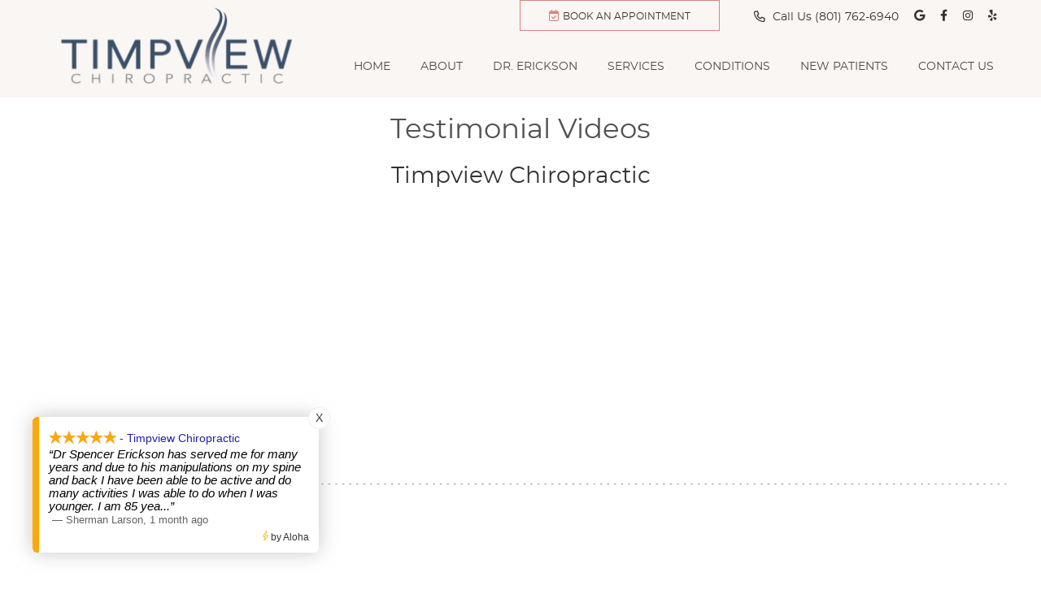

--- FILE ---
content_type: text/html; charset=UTF-8
request_url: https://www.timpviewchiropractic.com/testimonial-videos/
body_size: 7163
content:
<!DOCTYPE html>
<html xmlns:fb="https://ogp.me/ns/fb#" xml:lang="en" lang="en">
	<head>
		<title>Timpview Chiropractic Testimonial  Videos</title>
		<meta charset="utf-8">
		<meta name="viewport" content="initial-scale=1.0,width=device-width" />
		<meta property="og:type" content="website" /><meta name="description" content="See what our patients are saying about the care they have received from Timpview Chiropractic by watching their testimonials. We can help you, too! Call (801) 762-6940 today to learn more. Discover expert posture correction, and gentle, specific care for expecting moms and children of all ages at Timpview Chiropractic in Provo, UT. We treat spinal misalignments, muscle imbalance &amp; offer shockwave therapy. Same-day appointments are available. Call today to book yours! " /><link rel="canonical" href="https://www.timpviewchiropractic.com/testimonial-videos/" /><meta property="og:image" content="https://doc.vortala.com/childsites/uploads/2940/files/yelp-logo.jpg" /><meta property="og:image:width" content="250" /><meta property="og:image:height" content="250" /><meta property="og:url" content="https://www.timpviewchiropractic.com/testimonial-videos/" /><meta property="og:title" content="Timpview Chiropractic Testimonial  Videos" /><meta property="og:description" content="See what our patients are saying about the care they have received from Timpview Chiropractic by watching their testimonials. We can help you, too! Call (801) 762-6940 today to learn more. Discover expert posture correction, and gentle, specific care for expecting moms and children of all ages at Timpview Chiropractic in Provo, UT. We treat spinal misalignments, muscle imbalance &amp;amp; offer shockwave therapy. Same-day appointments are available. Call today to book yours! " />
		<link rel="alternate" type="application/rss+xml" title="Timpview Chiropractic » Feed" href="https://doc.vortala.com/gen/blogs-2933-feed.xml" />
		<link rel="icon" type="image/png" href="https://doc.vortala.com/childsites/uploads/2940/files/favicon.jpg" />
		<link rel="stylesheet" type="text/css" href="https://doc.vortala.com/childsites/static/2940/_style-1765166505.css" integrity="sha384-iDYLgvi8icfE0avnr/rCqonUEw/GiDZ8CAVV6EdbQTkGkgp3hYGG3cb4m7eurGv2" crossorigin="anonymous" />
		<script defer type="text/javascript" src="https://doc.vortala.com/childsites/static/2940/_script-1765166505.js" integrity="sha384-l52gYdg9apqq3IxjR+algF36r4iTaO4tXPjl3/wYogUlEpWgtLxGwT/V3N6Z5aiI" crossorigin="anonymous"></script>
 		<script type="application/ld+json"> {
	"@context": "https://schema.org",
	"@type": "MedicalClinic",
    			"alternateName": "Chiropractic",
	"address": {
		"@type": "PostalAddress",
	    "addressLocality": "Orem",
	    "addressRegion": "UT",
	    "postalCode":"84058",
	    "streetAddress": "817 N 900 W"
    },
	"description": "Family chiropractor in Orem specializing in pregnancy, pediatrics & posture. Dr. Erickson uses X-rays to find root causes. New patient specials available!",
	"image": "https://doc.vortala.com/childsites/uploads/2940/files/logo@2x1.png",
	"name": "Timpview Chiropractic",
	"telephone": "(801) 762-6940",
	"openingHoursSpecification": [{
						      "@type": "OpeningHoursSpecification",
						      "opens": "09:30",
						      "dayOfWeek":  "https://schema.org/Monday",
						      "closes": "17:30"
						    },{
						      "@type": "OpeningHoursSpecification",
						      "opens": "09:30",
						      "dayOfWeek":  "https://schema.org/Tuesday",
						      "closes": "17:30"
						    },{
						      "@type": "OpeningHoursSpecification",
						      "opens": "21:30",
						      "dayOfWeek":  "https://schema.org/Wednesday",
						      "closes": "12:30"
						    },{
						      "@type": "OpeningHoursSpecification",
						      "opens": "09:30",
						      "dayOfWeek":  "https://schema.org/Thursday",
						      "closes": "17:30"
						    }],"geo": {
	    "@type": "GeoCoordinates",
	    "latitude": "40.3124726",
	    "longitude": "-111.7180368"
    },"sameAs" : ["https://www.facebook.com/timpviewchiropractic/","https://maps.google.com/?cid=6131357300480492002","https://www.instagram.com/timpviewchiropractic/?hl=en","https://www.yelp.com/biz/timpview-chiropractic-orem"]}</script>
		<meta name="google-site-verification" content="zhx6nhoSW1-vAj1HoCboOOaZHg1Agj0zyF_jDiO6xV8" /><meta name="geo.region" content="US- UT" />
<meta name="geo.placename" content="Orem, Utah" />
<meta name="copyright" content="Chiropractor Orem - Timpview Chiropractic" />


<!-- Google Tag Manager ADDED BY SEO -->
<script>(function(w,d,s,l,i){w[l]=w[l]||[];w[l].push({'gtm.start':
new Date().getTime(),event:'gtm.js'});var f=d.getElementsByTagName(s)[0],
j=d.createElement(s),dl=l!='dataLayer'?'&l='+l:'';j.async=true;j.src=
'https://www.googletagmanager.com/gtm.js?id='+i+dl;f.parentNode.insertBefore(j,f);
})(window,document,'script','dataLayer','GTM-K5XBHW7');</script>
<!-- End Google Tag Manager --><script async src="https://www.googletagmanager.com/gtag/js?id=UA-81338675-1"></script><meta name="ppnum" content="4353" /><meta name="lastGen" content="12.10.2025 12:03:47" data-ts="1765368227" />
	</head>
	<body class="not-home page page-id-784 page-testimonial-videos type-page layout-one-col">
	<div id='siteid' style="display:none;">2933</div>
		<!-- Google Tag Manager (noscript) ADDED BY SEO -->
<noscript><iframe src="https://www.googletagmanager.com/ns.html?id=GTM-K5XBHW7"
height="0" width="0" style="display:none;visibility:hidden"></iframe></noscript>
<!-- End Google Tag Manager (noscript) -->
		<a id="top"></a>
		<a href="#content" class="skip-to-content">Skip to content</a>
		<div class="nav nav-utility nav-sb_before static-top"><div class="utility_wrap"><ul><li class="utility_item custom_button_1 util_left"><a class="button " href="https://www.timpviewchiropractic.com/contact-us/"><i class="fa-solid fa-calendar-check" aria-hidden="true"></i>BOOK AN APPOINTMENT</a></li><li class="utility_item utility_social util_right"><a class="google_social" href="https://maps.google.com/?cid=6131357300480492002" target="_blank" style="text-indent:0;color:#333333;"><span class="visuallyhidden">google social button</span><i class="fa-brands fa-google"></i></a><a class="facebook_social" href="https://www.facebook.com/timpviewchiropractic/" target="_blank" style="text-indent:0;color:#333333;"><span class="visuallyhidden">facebook social button</span><i class="fa-brands fa-facebook-f"></i></a><a class="instagram_social" href="https://www.instagram.com/timpviewchiropractic/?hl=en" target="_blank" style="text-indent:0;color:#333333;"><span class="visuallyhidden">instagram social button</span><i class="fa-brands fa-instagram"></i></a><a class="yelp_social" href="https://www.yelp.com/biz/timpview-chiropractic-orem" target="_blank" style="text-indent:0;color:#333333;"><span class="visuallyhidden">yelp social button</span><i class="fa-brands fa-yelp"></i></a></li><li class="utility_item phone util_right"><span class="phone_text"><i class="fa-regular fa-phone"></i> Call Us</span> <a href="tel:(801) 762-6940">(801) 762-6940</a></li></ul></div></div><a class="sticky-bottom-right holiday-banner" style="display:none;" href="https://www.timpviewchiropractic.com/contact-us/">HOLIDAY <i class="fas fa-bells"></i> HOURS</a><script type="text/javascript">var d = new Date();var now = parseInt(d.getTime() / 1000);if( now < 1767571200 ) {setTimeout(function() {jQuery(document).ready(function($){jQuery(".holiday-banner").show();});}, 500);}</script><style type="text/css">.holiday-banner, .holiday-banner:hover, .holiday-banner:visited{background:#a92d38;color:#fff;font-family:opensans;font-size:22px;font-weight:normal;}</style>
		<div id="containing_wrap">
			<div id="wrap">
				
				<div id="header_wrap"><div id="header">
					<div id="logo" class="left"><span id="site-title"><a href="/" title="Welcome to Timpview Chiropractic"><img src="https://doc.vortala.com/childsites/uploads/2940/files/logo@2x1.png" width="666" height="216" alt="Timpview Chiropractic logo - Home" /><span id="blog-title">Timpview Chiropractic</span></a></span></div>
					<div class="n-a-p"></div>
				</div></div>
				<div title="Main Menu" id="dd-primary_nav"><a href="#"><i class="fa-solid fa-bars" aria-hidden="true"></i>Menu</a></div><div class="nav nav-primary nav-between-mmh center_menu" title=""><ul id="primary_nav" class="menu"><li class="first menu-item menu-item-home"><a href="/">Home</a></li><li id="menu-item-354" class="menu-item menu-item-type-post_type menu-item-object-page current-menu-ancestor current-menu-parent current_page_parent current_page_ancestor menu-item-has-children menu-item-354"><a href="/about-us/">About</a>
<ul class="sub-menu">
	<li id="menu-item-2128" class="menu-item menu-item-type-post_type menu-item-object-page menu-item-2128"><a href="/patient-reviews/">Reviews</a></li>
	<li id="menu-item-2129" class="menu-item menu-item-type-post_type menu-item-object-page current-menu-item page_item page-item-784 current_page_item menu-item-2129"><a href="/testimonial-videos/">Testimonial Videos</a></li>
	<li id="menu-item-356" class="menu-item menu-item-type-post_type menu-item-object-page menu-item-356"><a href="/blog/">Blog</a></li>
</ul>
</li>
<li id="menu-item-353" class="menu-item menu-item-type-post_type menu-item-object-page menu-item-353"><a href="/dr-spencer-erickson/">Dr. Erickson</a></li>
<li id="menu-item-1671" class="menu-item menu-item-type-post_type menu-item-object-page menu-item-has-children menu-item-1671"><a href="/our-services/">Services</a>
<ul class="sub-menu">
	<li id="menu-item-1749" class="menu-item menu-item-type-post_type menu-item-object-page menu-item-1749"><a href="/chiropractic-care/">Family Chiropractic</a></li>
	<li id="menu-item-351" class="menu-item menu-item-type-post_type menu-item-object-page menu-item-351"><a href="/pediatric-chiropractic-care-orem/">Pediatric Chiropractic</a></li>
	<li id="menu-item-1108" class="menu-item menu-item-type-post_type menu-item-object-page menu-item-1108"><a href="/pregnancy-chiropractic-care-orem/">Pregnancy Chiropractic</a></li>
	<li id="menu-item-2079" class="menu-item menu-item-type-post_type menu-item-object-page menu-item-2079"><a href="/posture-correction/">Posture Correction</a></li>
	<li id="menu-item-853" class="menu-item menu-item-type-post_type menu-item-object-page menu-item-853"><a href="/pain-injuries/">Auto Accident & Pain Relief Chiropractic</a></li>
</ul>
</li>
<li id="menu-item-2080" class="no-click menu-item menu-item-type-custom menu-item-object-custom menu-item-has-children menu-item-2080"><a href="#">Conditions</a>
<ul class="sub-menu">
	<li id="menu-item-2076" class="menu-item menu-item-type-post_type menu-item-object-page menu-item-2076"><a href="/asthma-relief/">Asthma Relief</a></li>
	<li id="menu-item-2078" class="menu-item menu-item-type-post_type menu-item-object-page menu-item-2078"><a href="/headache-treatment/">Headache Treatment</a></li>
	<li id="menu-item-2077" class="menu-item menu-item-type-post_type menu-item-object-page menu-item-2077"><a href="/low-back-pain-relief/">Low Back Pain Relief</a></li>
</ul>
</li>
<li id="menu-item-1104" class="menu-item menu-item-type-post_type menu-item-object-page menu-item-has-children menu-item-1104"><a href="/new-practice-members/">New Patients</a>
<ul class="sub-menu">
	<li id="menu-item-1726" class="menu-item menu-item-type-post_type menu-item-object-page menu-item-1726"><a href="/online-forms/">Online Forms</a></li>
</ul>
</li>
<li id="menu-item-352" class="last menu-item menu-item-type-post_type menu-item-object-page menu-item-352"><a href="/contact-us/">Contact Us</a></li>
</ul></div>
				<div id="container_wrap">
					
					<div id="container">
						<div id="content">
							<div id="post-784" class="784 category- page"><div class="entry-content cf"><h1 align="center"> Testimonial Videos</h1>
<h2 align="center">Timpview Chiropractic</h2>
<div class="column one_half">
<div class="banner" id="banner-1339" style="overflow: hidden">
<div class="center "><iframe loading="lazy" width="560" height="315" src="https://www.youtube.com/embed/zy6VzS3Q8tg?rel=0" title="Timpview Chiropractic Testimonial: Misty" frameborder="0" allow="accelerometer; autoplay; clipboard-write; encrypted-media; gyroscope; picture-in-picture" allowfullscreen></iframe></div>
</div>
</div>
<div class="column one_half last">
<div class="banner" id="banner-1340" style="overflow: hidden">
<div class="center "><iframe loading="lazy" width="560" height="315" src="https://www.youtube.com/embed/I5KAkaXUWX4?rel=0" title="Timpview Chiropractic Testimonial: Sarah" frameborder="0" allow="accelerometer; autoplay; clipboard-write; encrypted-media; gyroscope; picture-in-picture" allowfullscreen></iframe></div>
</div>
</div>
<div class="cb"></div>
<p><img class="aligncenter wp-image-624 size-full" style="padding: 7px 0px 4px 0px;" src="https://cdn.vortala.com/static/uploads/9/2015/09/divider-dotted.png" alt="" width="100%" /></p>
<div class="column one_half">
<div class="banner" id="banner-1342" style="overflow: hidden">
<div class="center "><iframe loading="lazy" width="560" height="315" src="https://www.youtube.com/embed/phcXNb3wcUk?rel=0" title="Timpview Chiropractic Testimonial: Rikki" frameborder="0" allow="accelerometer; autoplay; clipboard-write; encrypted-media; gyroscope; picture-in-picture" allowfullscreen></iframe></div>
</div>
</div>
<div class="column one_half last">
<div class="banner" id="banner-1343" style="overflow: hidden">
<div class="center "><iframe loading="lazy" width="560" height="315" src="https://www.youtube.com/embed/b6E2GLx31yM?rel=0" title="Timpview Chiropractic Testimonial: Natalie" frameborder="0" allow="accelerometer; autoplay; clipboard-write; encrypted-media; gyroscope; picture-in-picture" allowfullscreen></iframe></div>
</div>
</div>
<div class="cb"></div>
<p><img class="aligncenter wp-image-624 size-full" style="padding: 7px 0px 4px 0px;" src="https://cdn.vortala.com/static/uploads/9/2015/09/divider-dotted.png" alt="" width="100%" /></p>
<div class="column one_half">
<div class="banner" id="banner-1344" style="overflow: hidden">
<div class="center "><iframe loading="lazy" width="560" height="315" src="https://www.youtube.com/embed/FDD1UVoEDIw?rel=0" title="Timpview Chiropractic Testimonial: Kayla" frameborder="0" allow="accelerometer; autoplay; clipboard-write; encrypted-media; gyroscope; picture-in-picture" allowfullscreen></iframe></div>
</div>
</div>
<div class="column one_half last">
<div class="banner" id="banner-1345" style="overflow: hidden">
<div class="center "><iframe loading="lazy" width="560" height="315" src="https://www.youtube.com/embed/PF0rhPLzxJQ?rel=0" title="Timpview Chiropractic Testimonial: Jon" frameborder="0" allow="accelerometer; autoplay; clipboard-write; encrypted-media; gyroscope; picture-in-picture" allowfullscreen></iframe></div>
</div>
</div>
<div class="cb"></div>
<p><img class="aligncenter wp-image-624 size-full" style="padding: 7px 0px 4px 0px;" src="https://cdn.vortala.com/static/uploads/9/2015/09/divider-dotted.png" alt="" width="100%" /></p>
<div class="column one_half">
<div class="banner" id="banner-1346" style="overflow: hidden">
<div class="center "><iframe loading="lazy" width="560" height="315" src="https://www.youtube.com/embed/BlskoHpeWxA?rel=0" title="Timpview Chiropractic Testimonial: Danyelle" frameborder="0" allow="accelerometer; autoplay; clipboard-write; encrypted-media; gyroscope; picture-in-picture" allowfullscreen></iframe></div>
</div>
</div>
<div class="column one_half last">
<div class="banner" id="banner-1347" style="overflow: hidden">
<div class="center "><iframe loading="lazy" width="560" height="315" src="https://www.youtube.com/embed/_a6fUJbIB_M?rel=0" title="Timpview Chiropractic Testimonial: Jerusha" frameborder="0" allow="accelerometer; autoplay; clipboard-write; encrypted-media; gyroscope; picture-in-picture" allowfullscreen></iframe></div>
</div>
</div>
<div class="cb"></div>
<p><img class="aligncenter wp-image-624 size-full" style="padding: 7px 0px 4px 0px;" src="https://cdn.vortala.com/static/uploads/9/2015/09/divider-dotted.png" alt="" width="100%" /></p>
<div class="column one_half">
<div class="banner" id="banner-1348" style="overflow: hidden">
<div class="center "><iframe loading="lazy" width="560" height="315" src="https://www.youtube.com/embed/lPP8LbwDs7s?rel=0" title="Timpview Chiropractic Testimonial: Areli" frameborder="0" allow="accelerometer; autoplay; clipboard-write; encrypted-media; gyroscope; picture-in-picture" allowfullscreen></iframe></div>
</div>
</div>
<div class="column one_half last">
<div class="banner" id="banner-1349" style="overflow: hidden">
<div class="center "><iframe loading="lazy" width="560" height="315" src="https://www.youtube.com/embed/Swus6DNuTmw?rel=0" title="Timpview Chiropractic Testimonial: Ashley" frameborder="0" allow="accelerometer; autoplay; clipboard-write; encrypted-media; gyroscope; picture-in-picture" allowfullscreen></iframe></div>
</div>
</div>
<div class="cb"></div>
<p><img class="aligncenter wp-image-624 size-full" style="padding: 7px 0px 4px 0px;" src="https://cdn.vortala.com/static/uploads/9/2015/09/divider-dotted.png" alt="" width="100%" /></p>
<div class="column one_half">
<div class="banner" id="banner-1351" style="overflow: hidden">
<div class="center "><iframe loading="lazy" width="560" height="315" src="https://www.youtube.com/embed/AgxwzBssEtY?rel=0" title="Timpview Chiropractic Testimonial: Doug" frameborder="0" allow="accelerometer; autoplay; clipboard-write; encrypted-media; gyroscope; picture-in-picture" allowfullscreen></iframe></div>
</div>
</div>
<div class="column one_half last"></div>
<div class="cb"></div>
<p><img class="bldr_divider div62" alt="divider" src="https://doc.vortala.com/childsites/uploads/2940/files/Divider.png" /><br />
<style>.div62{margin:;}</style>
<h3 align="center">Timpview Chiropractic Testimonial Videos | (801) 762-6940</h3>
</div></div>
							
						</div>
					</div>
					
				</div>
			</div>
			
			<div id="footer_wrap">
				<div id="footer">
					
					<div id="wp_footer">
						
						<div style='display:none;'><div id='contact_practitioner-container' class='v_contact_form'><div id='contact_practitioner-content'>
			            <div class='contact_practitioner-content'>
			                <div class='contact_practitioner-title'>Email Timpview Chiropractic</div>
			                <div class='contact_practitioner-loading' style='display:none'></div>
			                <div class='contact_practitioner-message' style='display:none'></div>
			                <form class='ui form' method='post' action=''>
						            <div class='field'>
				                        <label for='contact_practitioner-message' class='visuallyhidden'>Comments, Requests, Questions, or Suggestions</label><textarea id='contact_practitioner-message' class='' placeholder='Comments, Requests, Questions, or Suggestions' name='message'></textarea><br/>
				                    </div>
				                    <div class='field'>
				                        <div class='two fields'>
				                            <div class='field'><label for='contact_practitioner-first_name' class='visuallyhidden'>First Name</label><input type='text' id='contact_practitioner-first_name' name='first_name' placeholder='First' /></div>
				                            <div class='field'><label for='contact_practitioner-last_name' class='visuallyhidden'>Last Name</label><input type='text' id='contact_practitioner-last_name' name='last_name' placeholder='Last' /></div>
				                        </div>
				                    </div>
				                    <fieldset class='form-fieldset'>
							            <div class='inline fields radios'>
							                <legend class='form-label'>Respond to me via:</legend>
							                <div class='field'>
							                    <div class='ui radio checkbox'>
							                        <input type='radio' name='popup_respond_contact' id='popup_respond_email' />
							                        <label for='popup_respond_email'>Email</label>
							                    </div>
							                </div>
							                <div class='field'>
							                    <div class='ui radio checkbox'>
							                        <input type='radio' name='popup_respond_contact' id='popup_respond_phone' />
							                        <label for='popup_respond_phone'>Phone</label>
							                    </div>
							                </div>
							                <div class='field'>
							                    <div class='ui radio checkbox'>
							                        <input type='radio' name='popup_respond_contact' id='popup_respond_none' />
							                       <label for='popup_respond_none'>No Response</label>
							                    </div>
							                </div>
							            </div>
						            </fieldset>
						            <div class='field'>
						                <div class='field'><label for='contact_practitioner-email' class='visuallyhidden'>Email Address</label><input type='text' id='contact_practitioner-email' name='email' placeholder='Email Address' /></div>
						                <div class='field'><label for='contact_practitioner-phone' class='visuallyhidden'>Phone Number</label><input type='text' id='contact_practitioner-phone' name='phone' placeholder='Phone Number' /></div>
						            </div>
						            <div class='field'>
				                        <div class='ui checkbox'>
				                            <input type='checkbox' name='phi_agree' id='contact_practitioner-no_phi_agree_check' value='' />
				                            <label for='contact_practitioner-no_phi_agree_check'>I agree to refrain from including any personally identifiable information or protected health information in the comment field. For more info, <a class='phi_info info-popup-hover' href='#'>read disclaimer</a>.</label>
				                            <div class='info-popup' style='display:none;'><i class='fa-solid fa-times'></i>Please keep in mind that communications via email over the internet are not secure. Although it is unlikely, there is a possibility that information you include in an email can be intercepted and read by other parties or unauthorized individuals. Please do not include personal identifying information such as your birth date, or personal medical information in any emails you send to us. Communication via our website cannot replace the relationship you have with a physician or another healthcare practitioner.<div class='pointer'></div><div class='pointerBorder'></div></div>
				                        </div>
				                    </div>
						            <div class='field'>
				                        <div class='ui checkbox'>
				                            <input type='checkbox' name='consent' id='contact_practitioner-consent_check' value='' />
				                            <label class='privacy_consent_message' for='contact_practitioner-consent_check'>I consent to having this website store my submitted information so they can respond to my inquiry. For more info, read our <a class='privacy-link' href='/info/privacy/' rel='nofollow'>privacy policy</a>.</label>
				                        </div>
				                    </div>
						            <div class='antispam'><label for='popup_contact_form_url'>Leave this empty:</label><input id='popup_contact_form_url' name='url' class='' value=''/></div>
									<button type='submit' class='contact_practitioner-button contact_practitioner-send ui button'>Send Message</button>
						            <input type='hidden' name='token' value='22777d541d3495029693003b30b82acb'/>
						            <br/>
						        </form>
						    </div>
						</div></div></div>
						<div style='display:none;'><div id='request_appointment-container' class='v_appt_form'><div id='request_appointment-content'>
				            <div class='request_appointment-content'>
				                <div class='request_appointment-title'>Request Appointment <span class='request_appointment-subtitle'>(pending confirmation)</span></div>
						        <div class='request_appointment-loading' style='display:none'></div>
				                <div class='request_appointment-message' style='display:none'></div>
				                <form class='ui form' method='post' action=''>
						            <div class='grouped fields radios patient_type'>
				                        <fieldset class='grouped fields'>
				                        	<legend class='visuallyhidden'>Patient Type</legend>
					                        <div class='field'>
							                    <div class='ui radio checkbox'>
							                        <input id='popup_appt_new' type='radio' name='patient_type' value='New Patient' />
							                        <label for='popup_appt_new'>New Patient</label>
							                    </div>
							                </div>
							                <div class='field first_radio'>
							                    <div class='ui radio checkbox'>
							                        <input id='popup_appt_current' type='radio' name='patient_type' value='Current Patient' />
							                        <label for='popup_appt_current'>Current Patient</label>
							                    </div>
							                </div>
							                <div class='field'>
							                    <div class='ui radio checkbox'>
							                        <input id='popup_appt_returning' type='radio' name='patient_type' value='Returning Patient' />
							                        <label for='popup_appt_returning'>Returning Patient</label>
							                    </div>
							                </div>
						                </fieldset>
						            </div>
						            <div class='field'>
				                        <div class='two fields'>
				                            <div class='field'><label for='request_appointment-first_name' class='visuallyhidden'>First Name</label><input type='text' id='request_appointment-first_name' name='first_name' placeholder='First' /></div>
				                            <div class='field'><label for='request_appointment-last_name' class='visuallyhidden'>Last Name</label><input type='text' id='request_appointment-last_name' name='last_name' placeholder='Last' /></div>
				                        </div>
				                    </div>
						            <div class='field'>
						                <div class='field'><label for='request_appointment-email' class='visuallyhidden'>Email Address</label><input type='text' id='request_appointment-email' name='email' placeholder='Email Address' /></div>
						                <div class='field'><label for='request_appointment-phone' class='visuallyhidden'>Phone Number</label><input type='text' id='request_appointment-phone' name='phone' placeholder='Phone Number' /></div>
						            </div>
						            <fieldset class='form-fieldset'>
							            <div class='inline fields radios'>
							                <legend class='form-label'>Respond to me via:</legend>
							                <div class='field'>
							                    <div class='ui radio checkbox'>
							                        <input type='radio' name='popup_request_respond' id='request_respond_email' />
							                        <label for='request_respond_email'>Email</label>
							                    </div>
							                </div>
							                <div class='field'>
							                    <div class='ui radio checkbox'>
							                        <input type='radio' name='popup_request_respond' id='request_respond_phone' />
							                        <label for='request_respond_phone'>Phone</label>
							                    </div>
							                </div>
							            </div>
							        </fieldset>
						            <div class='equal width field pickdate'>
						                <span class='form-label'>Preferred Day/Time:</span>
						                <div class='fields'>
						                    <div class='field'>
						                        <label for='thickbox_datepicker' class='visuallyhidden'>Date</label><input type='text' value='' name='thickbox_datepicker' id='thickbox_datepicker' /><i class='fa-solid fa-calendar' id='popup_apptDateId' aria-hidden='true'></i>
						                    </div>
						                    <div class='field'>
							                    <label for='appt_hour' class='visuallyhidden'>Appointment Hour</label>
						                        <select id='appt_hour' name='appt_hour'>
						                            <option value=''>H</option>
						                            <option value='1'>1</option>
						                            <option value='2'>2</option>
						                            <option value='3'>3</option>
						                            <option value='4'>4</option>
						                            <option value='5'>5</option>
						                            <option value='6'>6</option>
						                            <option value='7'>7</option>
						                            <option value='8'>8</option>
						                            <option value='9'>9</option>
						                            <option value='10'>10</option>
						                            <option value='11'>11</option>
						                            <option value='12'>12</option>
						                        </select>
						                    </div>
						                    <div class='field'>
						                    	<label for='appt_min' class='visuallyhidden'>Appointment Minute</label>
						                        <select id='appt_min' name='appt_min'>
						                            <option value=''>M</option>
						                            <option value='00'>00</option>
						                            <option value='15'>15</option>
						                            <option value='30'>30</option>
						                            <option value='45'>45</option>
						                        </select>
						                    </div>
						                    <fieldset>
							                    <div class='fields time-radios'>
					                                <legend class='visuallyhidden'>AM or PM</legend>
					                                <div class='field'>
					                                    <div class='ui radio checkbox'>
					                                        <input type='radio' name='time' id='time_am' value='am' />
					                                        <label for='time_am'>AM</label>
					                                    </div>
					                                </div>
					                                <div class='field'>
					                                    <div class='ui radio checkbox'>
					                                        <input type='radio' name='time' id='time_pm' value='pm' />
					                                        <label for='time_pm'>PM</label>
					                                    </div>
					                                </div>
					                            </div>
				                            </fieldset>
						                </div>
						            </div>
						            <div class='field'>
				                        <label for='popup_request_appointment-message' class='visuallyhidden'>Comments or Questions</label><textarea id='popup_request_appointment-message' placeholder='Comments or Questions' name='message'></textarea>
				                    </div>
				                    <div class='field'>
						                <div class='ui checkbox'>
						                    <input type='checkbox' name='phi_check' id='no_phi_agree_check' value='' />
						                    <label for='no_phi_agree_check'>I agree to refrain from including any personally identifiable information or protected health information in the comment field. For more info, <a class='phi_info info-popup-hover' href='#'>read disclaimer</a>.</label>
						                    <div class='info-popup' style='display:none;'><i class='fa-solid fa-times'></i>Please keep in mind that communications via email over the internet are not secure. Although it is unlikely, there is a possibility that information you include in an email can be intercepted and read by other parties or unauthorized individuals. Please do not include personal identifying information such as your birth date, or personal medical information in any emails you send to us. Communication via our website cannot replace the relationship you have with a physician or another healthcare practitioner.<div class='pointer'></div><div class='pointerBorder'></div></div>
						                </div>
						            </div>
				                    <div class='field'>
						                <div class='ui checkbox'>
						                    <input type='checkbox' name='consent' id='consent_check' value='' />
						                    <label class='privacy_consent_message' for='consent_check'>I consent to having this website store my submitted information so they can respond to my inquiry. For more info, read our <a class='privacy-link' href='/info/privacy/' rel='nofollow'>privacy policy</a>.</label>
						                </div>
						            </div>
						            <div class='antispam'><label for='request_appointment-url'>Leave this empty:</label><input id='request_appointment-url' name='url' class='request_appointment-input' value=''/></div>
									<div class='request_appointment-message' style='display:none'></div>
						            <button type='submit' class='request_appointment-button request_appointment-send ui button'>Send Message</button>
						            <input type='hidden' name='token' value='252d7746ed9b32b5adb49b8197269504'/>
						            <br/>
						        </form>
						    </div>
						</div></div></div>
					</div>
				</div>
			</div>
			</div><div id="utility_credit_wrap"><div id="centered_footer"><div class="nav nav-utility nav-footer"><div class="footer_utility_wrap"><ul><li class="utility_item utility_email"><a class="contact_practitioner-link button" title="Contact" href="#"><i class="fa-solid fa-paper-plane" aria-hidden="true"></i>Email Us</a></li></ul></div></div><div class="footer_schema"><div><span class="schema-practice-name">Timpview Chiropractic</span><br />
		<span class="schema-practice-info"><span class="schema-practice-address">817 N 900 W</span><br /><span class="schema-practice-city">Orem</span>, <span class="schema-practice-state">UT</span><span class="schema-practice-zip"> 84058</span></span><br />
		Phone: <span class="schema-practice-phone"><a href="tel:(801)762-6940">(801) 762-6940</a></span></div></div><div id="credit_wrap"><div id="footer_right" class="right"><div title="Footer Links" class="nav nav-footer"><ul><li class="first"><a rel="nofollow" href="/info/copyright/">Copyright</a></li><li class="legal"><a rel="nofollow" href="/info/legal-disclaimer/">Legal</a></li><li class="privacy"><a rel="nofollow" href="/info/privacy/">Privacy</a></li><li class="accessibility"><a rel="nofollow" href="/info/accessibility/">Accessibility</a></li><li class="last"><a href="/sitemap/">Sitemap</a></li></ul></div><div id="credits">Chiropractic Websites by Perfect Patients</div></div></div></div></div><script type='text/javascript'>var _userway_config = {position: 2, color: '#053e67', language: 'en',  account: 'OVPJuJkTss'};</script>
                        <script type='text/javascript' defer src='https://cdn.userway.org/widget.js'></script>
                        <script type='text/javascript'>
                            function userWayTitle(){
                                if (document.querySelector('.userway') !== null) {
                                    var uw = document.getElementsByClassName('userway')[0];
                                    uw.getElementsByClassName('userway_accessibility_icon')[0].setAttribute('title', 'Accessibility Menu');
                                    clearTimeout(userWayTimer);
                                }
                            }
                            var userWayTimer = setTimeout(userWayTitle, 2000);
                        </script>
			<!-- ReviewWave Floating Review Widget -->
<script>/*<![CDATA[*/window._rwREEl=(window._rwREEl||[]).concat(JSON.parse('{"el_id":"cb316b24-d150-4aa2-979f-27be0d6d15a0","mode":"badge","pos":"bottom-left","key":"7230-2cf3-0446-5934-7bfc"}'))/*]]>*/</script>
<script src="https://rw-embed-data.s3.amazonaws.com/7230-2cf3-0446-5934-7bfc.js"></script>
<script src="https://cdn.reviewwave.com/js/reviews_embed.js"></script>
<!-- ReviewWave Floating Review Widget End -->
		</div>
	</body>
</html>

--- FILE ---
content_type: application/javascript
request_url: https://rw-embed-data.s3.amazonaws.com/7230-2cf3-0446-5934-7bfc.js
body_size: 151745
content:
if (window._rwReviewEmbed === undefined) window._rwReviewEmbed = {}; if (typeof(window._rwReviewEmbed['7230-2cf3-0446-5934-7bfc'] === undefined)) window._rwReviewEmbed['7230-2cf3-0446-5934-7bfc'] = JSON.parse('{"extviews":[{"id":"1283084","author":"Sherman Larson","avatar_url":"https:\/\/lh3.googleusercontent.com\/a-\/ALV-UjVb0BdOW-q6QtEYljsxVhUgwAz2iA3bA0Qh4OqwMqNPL-DNC_52Dw=s120-c-rp-mo-br100","comment":"Dr Spencer Erickson has served me for many years and due to his manipulations on my spine and back I have been able to be active and do many activities I was able to do when I was younger. I am 85 years old. I am still able to golf and keep up with those who are 10 years younger than me. Thanks Doctor Erickson.","rating":"5","date":"2025-12-10 12:07:21","display_date":"Dec 10, 2025","relative_age":"1 month ago","type":"gplus","is_recommend":"0"},{"id":"2305534","author":"Ben Moulton","avatar_url":"https:\/\/lh3.googleusercontent.com\/a-\/ALV-UjXz0FLS1yCOp4vGITC0pzazd_YpUakeZsLAYcrBLrPhcPHZtmo=s120-c-rp-mo-br100","comment":"Dr. Erickson is a magic worker!","rating":"5","date":"2025-11-04 18:32:59","display_date":"Nov 04, 2025","relative_age":"2 months ago","type":"gplus","is_recommend":"0"},{"id":"1623880","author":"Judy Niccoli","avatar_url":"https:\/\/lh3.googleusercontent.com\/a\/ACg8ocL6bB3TASWLUHWTilR_vXBfTsosh0DGUmoBm3E4U7AThCetJA=s120-c-rp-mo-br100","comment":"Dr. Erickson is a great chiropractor!! He is knowledgable and professional. I always leave my appointment feeling 100% better! His office staff is super helpful and friendly. Great experience every visit.","rating":"5","date":"2025-10-30 13:41:03","display_date":"Oct 30, 2025","relative_age":"2 months ago","type":"gplus","is_recommend":"0"},{"id":"1370802","author":"Paul Barattiero","avatar_url":"https:\/\/lh3.googleusercontent.com\/a-\/ALV-UjXlzpNBYTY8a9RocoaQaeakxfCEAx4Ed3Vkk0jmX3Ot6PXnlXuk=s120-c-rp-mo-ba4-br100","comment":"Dr. Erickson is awesome.  Friendly staff. I have used many Chiropractors. I Highly recommend Dr. Erickson. He has a gentle but effective technique.","rating":"5","date":"2025-10-30 12:44:22","display_date":"Oct 30, 2025","relative_age":"2 months ago","type":"gplus","is_recommend":"0"},{"id":"2298692","author":"Ashley Anderson","avatar_url":"https:\/\/lh3.googleusercontent.com\/a-\/ALV-UjXWljqBI8uCvN4dO9zWCiNv6xeUaIsKDl8EhvhyrzcvxcDYLwI=s120-c-rp-mo-br100","comment":"If you were looking for the best chiropractor in the state of Utah and on the West coast, go to Dr. Erickson. He has people that drive hours away just to get an adjustment and have his expertise.<br\/><br\/>I\u2019ve had a bad sinus infection with severe head pain, ear aches and cheek pain for over a week. Dr. Erickson is extremely intune, he knows exactly how to adjust you based on palpitating and listening to your body. He gives specific adjustments to get to the root of the issue.<br\/><br\/>Once he specifically adjusted me, I instantly got a release in head pressure, my sinus drained and I felt significantly better. I can\u2019t say enough. This saved me an expensive doctors visit.<br\/><br\/>Annie, has such a warm, vibrant personality. She makes you feel instantly comfortable and is very welcoming. Erin has a heart of absolute gold. She is your best friend and makes you feel so special and taken care of. She also does shockwave which helps with pain, muscle repair and breaking down hard tissue.<br\/><br\/>I will always recommend Timpview, everyone needs a Dr. Erickson in their life. Especially bring kiddos here or come when you\u2019re pregnant. He has years of experience and is the President of the Chiropractic Association in Utah.<br\/><br\/>He has a gift of healing and is very intune with people and will find the root problem. He will change your quality of life like he has changed mine:)<br\/><br\/>Thanks Timpview!","rating":"5","date":"2025-10-27 17:38:45","display_date":"Oct 27, 2025","relative_age":"2 months ago","type":"gplus","is_recommend":"0"},{"id":"2295377","author":"Kiani Tuileta","avatar_url":"https:\/\/lh3.googleusercontent.com\/a\/ACg8ocKZy67Ilj2qvbPvVKz9PGXE83Ts7iYl0rvf39U7TiSD9pHvnw=s120-c-rp-mo-br100","comment":"Brought my baby here when she was ~3 weeks old and saw immediate results - less fussy, nursed better, and slept longer! I also get adjusted and it\u2019s helped my postpartum recovery tremendously. Amazing customer service and professionalism. Couldn\u2019t recommend Dr.erickson and his team more!","rating":"5","date":"2025-10-22 12:45:38","display_date":"Oct 22, 2025","relative_age":"2 months ago","type":"gplus","is_recommend":"0"},{"id":"1459783","author":"Eddie n Sandy Plummer","avatar_url":"https:\/\/lh3.googleusercontent.com\/a-\/ALV-UjUlInErEov5WfZloLZhzt5ylaQzlTvTxw0SPhKTX04KgrtavM4=s120-c-rp-mo-ba3-br100","comment":"Showed up without an appointment and they took me right in. Doc  listened intently to my current aches and pains. Gave me a great adjustment. My wife and I have been receiving the best of care at Timpview Chiropractic since 2011!","rating":"5","date":"2025-10-17 12:30:15","display_date":"Oct 17, 2025","relative_age":"3 months ago","type":"gplus","is_recommend":"0"},{"id":"2259377","author":"Roxane Latu","avatar_url":"https:\/\/lh3.googleusercontent.com\/a\/ACg8ocIc0tLhZb-MH-5OWyOTH6UX2u0Oh61GchDW7Z4SLM6jjcKKgQ=s120-c-rp-mo-br100","comment":"Love Timpview Chiropractor!  Dr. Erickson is Amazing and does a wonderful job adjusting my back every time!!  Would highly recommend!!","rating":"5","date":"2025-09-15 19:27:24","display_date":"Sep 15, 2025","relative_age":"4 months ago","type":"gplus","is_recommend":"0"},{"id":"2203846","author":"Rob Schoen","avatar_url":"https:\/\/lh3.googleusercontent.com\/a\/ACg8ocIdmXaBOs4V2xFzila8MxWo6OvC1_U6zjoU9oiLZ_eHFeP72Xzr=s120-c-rp-mo-br100","comment":"Dr Erickson is just simply amazing! He is kind and caring and has been completely interested in solving the source of my issues. He has quite frankly- saved me! I feel a 1000% better and each adjustment only makes me feel that much better! I highly recommend Timpview Chiropractor and Dr Erickson and his whole staff simply make you part of the family. If you\u2019re unsure about this- please trust me when I say that Dr Erickson will make your fears disappear and help you get on the correct path of recovery! Highly recommend and can\u2019t say enough great things about Timpview Chiropractor!!!","rating":"5","date":"2025-09-09 13:09:57","display_date":"Sep 09, 2025","relative_age":"4 months ago","type":"gplus","is_recommend":"0"},{"id":"2241056","author":"Steph Heaps","avatar_url":"https:\/\/lh3.googleusercontent.com\/a-\/ALV-UjXbGi8wG3UpYw_EBFa2BoGPQfBMAHiCXtDTeN8bC4ONMxMGws0u=s120-c-rp-mo-br100","comment":"Dr Erickson is absolutely amazing! We brought my 4 week old in to get adjusted because he seemed to always be uncomfortable and heard it could help. The results were better than I could have expected! He\u2019s sleeping better, over all happier, he is also latching easily, which I didn\u2019t know an adjustment could possibly help. I will recommend Timpview Chiropractic to anyone and everyone.<br\/>The front desk staff is also so kind, they are always so happy and professional. We\u2019ve only had great experiences with them!","rating":"5","date":"2025-08-27 14:20:29","display_date":"Aug 27, 2025","relative_age":"4 months ago","type":"gplus","is_recommend":"0"},{"id":"1459829","author":"Cynthia Dunford","avatar_url":"https:\/\/lh3.googleusercontent.com\/a-\/ALV-UjV4gB4VcCVb1qujOYiFOP-D-zjVkzqB6yl8dAvk_pBCzJyKRUWn=s120-c-rp-mo-ba2-br100","comment":"I began visiting Timpview Chiropractic in 2012 for on-going issues with my neck and back.  Dr. Erickson not only takes the time to listen to each patient, but genuinely cares about their health concerns and pain.    My neck is in better shape now than it was ten years ago!  Dr. Erickson also takes the time to explain the adjustments, answer questions, and help educate about chiropractor care.","rating":"5","date":"2025-08-19 20:02:49","display_date":"Aug 19, 2025","relative_age":"5 months ago","type":"gplus","is_recommend":"0"},{"id":"2229008","author":"Karen Showell","avatar_url":"https:\/\/lh3.googleusercontent.com\/a-\/ALV-UjXTUfcsMZhiX9Vj5KgQoys-ApfRXX3DQ2a8R2reXodPNroteYIytA=s120-c-rp-mo-br100","comment":"We have had the best experience taking our infant here. Dr Erickson is incredibly knowledgeable and so good with kids. He and his staff were beyond kind. I have seen huge improvements in my daughter\u0027s mobility and ability to breastfeed in just a couple visits","rating":"5","date":"2025-08-13 14:12:25","display_date":"Aug 13, 2025","relative_age":"5 months ago","type":"gplus","is_recommend":"0"},{"id":"2228222","author":"Todd Andengaard","avatar_url":"https:\/\/lh3.googleusercontent.com\/a-\/ALV-UjWaGqWvnAz3m776yuvzUp8Y629EEjTEyfDAqdmkb_yzBeML7Jbr=s120-c-rp-mo-ba2-br100","comment":"Absolutely love going to Timpview Chiropractic for my back. Dr. Erickson is as professional and personable as can be. I really Like that he takes x-rays to see the pain points. I look forward to my visit each week.","rating":"5","date":"2025-08-12 11:53:30","display_date":"Aug 12, 2025","relative_age":"5 months ago","type":"gplus","is_recommend":"0"},{"id":"2222194","author":"Sachiko Briscoe","avatar_url":"https:\/\/lh3.googleusercontent.com\/a-\/ALV-UjVhkq4aTcnFbCCKjtVuGnbiaSH1CeXgroVwrpvG2wSukiQHquJe=s120-c-rp-mo-br100","comment":"Dr Erickson has worked on and off with our child over the last 4yrs has been great with her as an infant and as a kid. He is gentle and clear in his approach, with effective results. The front desk staff is great too and we love the play waiting area for kids.","rating":"5","date":"2025-08-05 19:42:24","display_date":"Aug 05, 2025","relative_age":"5 months ago","type":"gplus","is_recommend":"0"},{"id":"2177685","author":"Wilder Carrillo","avatar_url":"https:\/\/lh3.googleusercontent.com\/a\/ACg8ocK795iMTeqv0AXUzcuJMLfN8iHA7xOamB34PFliHOHA0R826w=s120-c-rp-mo-br100","comment":"First-class service, good professionals and a pleasant atmosphere....100% recommended","rating":"5","date":"2025-06-16 20:26:25","display_date":"Jun 16, 2025","relative_age":"7 months ago","type":"gplus","is_recommend":"0"},{"id":"2120053","author":"Anne Wright","avatar_url":"https:\/\/lh3.googleusercontent.com\/a-\/ALV-UjWQr6UW6oEjvetqBuqlbSWL1SGsJgc9u-rIyMCx40RCkxj1KJWUrg=s120-c-rp-mo-ba2-br100","comment":"I took my 11 month old here as a last resort as he was constantly fussy, refused to breastfeed on the left side, could only sleep in an upright position and would thrash all night. Needless to say I was at my wits end! After just one adjustment he was breastfeeding on the left side! And after two he was sleeping in his crib and falling asleep on his own!! I wish I would have known to do this sooner. Truly life changing and worth every penny. And as a bonus the front staff is so friendly and always makes me feel so at ease","rating":"5","date":"2025-04-24 14:26:47","display_date":"Apr 24, 2025","relative_age":"8 months ago","type":"gplus","is_recommend":"0"},{"id":"2118035","author":"d mccarter","avatar_url":"https:\/\/lh3.googleusercontent.com\/a\/ACg8ocKiuuuS2EA8RBZGqYGNIcf71hTC8c1t1nlveXySFy99vRkyeA=s120-c-rp-mo-ba2-br100","comment":"I have been going here for about two years now. They are great. Staff and chiropractor are friendly and seem to genuinely care.","rating":"5","date":"2025-04-23 11:28:59","display_date":"Apr 23, 2025","relative_age":"9 months ago","type":"gplus","is_recommend":"0"},{"id":"2104869","author":"Cassie Delfin","avatar_url":"https:\/\/lh3.googleusercontent.com\/a-\/ALV-UjV_pYbh7BmGE14vCA_bhy22jIRq9XHV1invOPR5djMvtN2xhCe_=s120-c-rp-mo-br100","comment":"Dr Erickson and his team are amazing! Ashley the receptionist is so beyond sweet and remembers everyone by name and goes beyond to make a connection each time. Dr Erickson is glorious at pregnancy adjustments! He fixed my round ligament and groin pain so many times and is able to adjust your pelvis and back so comfortably. Expertly trained and so dang fast at what he does. It\u2019s gentle but soooo efficient. They also have this package where they adjust you and then after you deliver do x-rays on you and adjust the baby too! I love this office. It\u2019s right next to Winco in Orem.","rating":"5","date":"2025-04-09 13:33:55","display_date":"Apr 09, 2025","relative_age":"9 months ago","type":"gplus","is_recommend":"0"},{"id":"2101996","author":"cierra ellett","avatar_url":"https:\/\/lh3.googleusercontent.com\/a\/ACg8ocJfQPhPSPVX24F_oI5XJan459neoVXbbXNXBIjqBVCJbbKB0Q=s120-c-rp-mo-br100","comment":"Absolutely love this office dr Erickson goes through everything he\u2019s doing and the secretaries are the best super sweet and kind !! I\u2019d highly recommend this chiropractors office \u2764\ufe0f","rating":"5","date":"2025-04-07 17:37:41","display_date":"Apr 07, 2025","relative_age":"9 months ago","type":"gplus","is_recommend":"0"},{"id":"2061320","author":"David James","avatar_url":"https:\/\/lh3.googleusercontent.com\/a\/ACg8ocKEPk0kA8MWvcdHm9tR06BV8XIEX7SmSpDGq0wVuby4T-I82Q=s120-c-rp-mo-br100","comment":"My husband has passed away and now I go alone to see Dr. Erickson.  I recently had a fall that I had fully checked out by my PCP,   dr.Erickson did a quick assessment and then did some manuvers that got every soreness taken care of.     Pam James","rating":"5","date":"2025-02-25 23:16:44","display_date":"Feb 25, 2025","relative_age":"10 months ago","type":"gplus","is_recommend":"0"},{"id":"2054635","author":"Kimberly Stopa","avatar_url":"https:\/\/lh3.googleusercontent.com\/a-\/ALV-UjW8V32IlIwJMrwfBtBT6_R4LGDP3TcqpW8X3FOVVpNBKWMDXvfi=s120-c-rp-mo-br100","comment":"By far the best chiropractor I\u2019ve ever seen!!! The Dr does an amazing job, they are super thorough, and SO flexible with scheduling. It has made fixing my pain so easy even as a busy mom.","rating":"5","date":"2025-02-18 17:07:29","display_date":"Feb 18, 2025","relative_age":"11 months ago","type":"gplus","is_recommend":"0"},{"id":"2019038","author":"Natalie Fischetti","avatar_url":"https:\/\/lh3.googleusercontent.com\/a\/ACg8ocIbda09mGTweovY61HbcwHCru6tvktZHQAxNUVrKMSWIeQapA=s120-c-rp-mo-br100","comment":"Dr Erickson and his staff are amazing. I initially went to him because I was having a lot of back pain in pregnancy. The adjustments helped with that but I also feel it is the reason my labor and delivery experience went so well. For a first time mom my labor went so well. I barely had to push and my body has recovered really well since having baby. I plan to continue to go to him to fix some things we couldn\u2019t work on while I was pregnant. I definitely recommend him for pregnancy care, care for your little ones, and just for overall wellness.","rating":"5","date":"2025-01-16 14:54:39","display_date":"Jan 16, 2025","relative_age":"12 months ago","type":"gplus","is_recommend":"0"},{"id":"1608419","author":"Crazy Mind","avatar_url":"https:\/\/lh3.googleusercontent.com\/a-\/ALV-UjVUEo2yPiwqvMdTVgClJuF1aVbAY0n7AcIyMdAARztWxphsG9vnUg=s120-c-rp-mo-ba2-br100","comment":"I came in for leg pain and not only did he relieve the pain in my leg but other issues I had just been dealing with started to feel better as well . Total worth it.","rating":"5","date":"2025-01-08 17:10:32","display_date":"Jan 08, 2025","relative_age":"12 months ago","type":"gplus","is_recommend":"0"},{"id":"1459739","author":"Amy Nelson","avatar_url":"https:\/\/lh3.googleusercontent.com\/a-\/ALV-UjWEsc4qosxrCQYUwbA0DocJDknCLRkAE9FWzytjC2HMXCzJ2UYa0g=s120-c-rp-mo-ba2-br100","comment":"Dr Erickson and his team are awesome. They provide excellent customer service.","rating":"5","date":"2024-12-03 22:58:07","display_date":"Dec 03, 2024","relative_age":"13 months ago","type":"gplus","is_recommend":"0"},{"id":"1982169","author":"Ramses Contreras","avatar_url":"https:\/\/lh3.googleusercontent.com\/a-\/ALV-UjUyZSYlrbeaBYZiFVuX1gH2eZj9nD3A2DsSiYz5_QHKAy3QtrVuiQ=s120-c-rp-mo-br100","comment":"Best chiropractic there is! Timely, efficient, and everyone is so wonderfully kind!","rating":"5","date":"2024-12-02 23:20:34","display_date":"Dec 02, 2024","relative_age":"13 months ago","type":"gplus","is_recommend":"0"},{"id":"1973761","author":"Emily Swarts","avatar_url":"https:\/\/lh3.googleusercontent.com\/a\/ACg8ocKD1r-BWpVLah6z7PfzfJmH_YI8Lm9TeYqqoE6IvwGXyg5Yyg=s120-c-rp-mo-br100","comment":"We have loved our experience with Dr. Erickson! He and his office staff are so welcoming and kind and we immediately felt comfortable at our first appointment. We brought in our newborn baby when he was around 5 weeks old because he was seriously stiff as a board, had digestive issues, trouble sleeping, and was constantly crying. He was immediately so much more relaxed after his first adjustment and has improved more and more each visit. After a few weeks, he genuinely feels like a new and happier baby! It has been so special to finally feel like we get to see more and more of our sweet baby\u2019s true personality as the tension releases. Dr Erickson explains what he is doing throughout the appointment, and is so gentle with his adjustments for our little guy. If you are considering chiropractic care for your baby we highly recommend Timpview Chiropractic.","rating":"5","date":"2024-11-20 16:58:56","display_date":"Nov 20, 2024","relative_age":"14 months ago","type":"gplus","is_recommend":"0"},{"id":"1960367","author":"Alexa Alvord","avatar_url":"https:\/\/lh3.googleusercontent.com\/a-\/ALV-UjUefJ58pbvqdPriQmgRZVgWElOlI_lO0tGmoOqOeE_3WEqUlcs=s120-c-rp-mo-ba3-br100","comment":"LOVE THIS CHIROPRACTOR, so great,  just a great chiro. Will never go anywhere else!","rating":"5","date":"2024-11-05 09:45:32","display_date":"Nov 05, 2024","relative_age":"14 months ago","type":"gplus","is_recommend":"0"},{"id":"1953240","author":"Kaitlyn Graff","avatar_url":"https:\/\/lh3.googleusercontent.com\/a-\/ALV-UjXa5UnV7kgLt_GADP0OT87kktx_4jaevx697YxtUfFNEWTtibk=s120-c-rp-mo-ba3-br100","comment":"We LOVE Timpview Chiropractic! I brought one of my twins in when he was a little over 4 months old. He had torticollis and was very tight. Before getting adjusted, he was stiff as a board when we\u2019d hold him, and he wouldn\u2019t even put his feet on the ground during tummy time. After the first appointment, he was immediately so much more relaxed and started putting his feet down. We were grateful for the payment packages because it made things even more affordable and convenient for us. Highly, highly recommend Dr. Erickson for pregnant moms, babies, and anyone needing to get all lined up! He is so gentle and kind with his patients, and his work is so appreciated!","rating":"5","date":"2024-10-28 12:41:07","display_date":"Oct 28, 2024","relative_age":"14 months ago","type":"gplus","is_recommend":"0"},{"id":"1953241","author":"Vanessa Giles","avatar_url":"https:\/\/lh3.googleusercontent.com\/a\/ACg8ocKvg3QHdsHV0NmWmPeThPuoevOvJT_vJTARFfCuYalPg5TzLw=s120-c-rp-mo-br100","comment":"Amazing care! My newborn is much more comfortable and nurses better after just a few adjustments! Thank you!","rating":"5","date":"2024-10-28 11:36:14","display_date":"Oct 28, 2024","relative_age":"14 months ago","type":"gplus","is_recommend":"0"},{"id":"1913733","author":"Alisyn","avatar_url":"https:\/\/lh3.googleusercontent.com\/a-\/ALV-UjWJTwqs5mvG9fC2hq0ID3PIK_Xz3gTRkfhSpHqs41GCOojS11_9=s120-c-rp-mo-br100","comment":"Dr. Erickson, Ashley, and Erin are so warm and welcoming at every visit. I am so grateful to each of them for helping me. Dr. Erickson made sure he found the root cause of my pain and ensured I felt great leaving every visit. It has been a journey that has changed my life for the better and I cannot thank this team enough! If you feel uneasy about chiropractic work this is the place to go because they make you feel seen and safe throughout the entire process. Very affordable as well.","rating":"5","date":"2024-09-11 11:43:28","display_date":"Sep 11, 2024","relative_age":"16 months ago","type":"gplus","is_recommend":"0"},{"id":"1902312","author":"Alanna Jacobsen","avatar_url":"https:\/\/lh3.googleusercontent.com\/a-\/ALV-UjXvpQ7LPardh8vTVnUCDULsb3t4zZGMoF5eIwwK6jwt68b4GbXN=s120-c-rp-mo-br100","comment":"The first time I went to Timpview Chiropractic was last year in my third trimester with baby number two. I was looking for some relief from back and hip pain. I loved Dr. Erickson\u2019s bedside manner and felt safe being adjusted by him while pregnant. They don\u2019t take insurance, but had a nice mommy\/baby package.<br\/><br\/>The next time I came in was around 3-4 months postpartum. I was struggling with severe neck pain, chronic headaches, and was very emotional. Dr. Erickson was kind, validated me, and said he could get me feeling better. He recommended a prenatal vitamin that\u2019s also good for nursing mamas. Which I\u2019m still taking and has helped. Then he made a treatment plan for my neck. It was pricey, but they have payment plans or discounts for paying up front. I\u2019m grateful we had money in savings. My symptoms did improve! I\u2019m grateful I came back to see him postpartum! He has a positive\/hopeful energy that\u2019s also healing in a way. Near the end of my neck treatment plan, I threw out my hip and he helped with that too!<br\/><br\/>The only thing that makes me a little sad is that they only give you two minutes on the massage table to loosen up before the adjustment. They said it\u2019s a courtesy service and I can understand the business desire to see more patients in a day. I guess I\u2019m spoiled, because the chiropractor I saw a few years back was a sports one in Provo. He used a heating pad and handheld massager on my back for about five minutes before adjusting me. To each doctor\u2019s office their own.<br\/><br\/>Ashley and Erin are friendly and great with my 4-year-old son. He always gets a sticker when we go and loves the movie and popcorn Thursdays. (I think those are once a month.) I like the play room. It has a changing table and a couch where I nurse baby after he gets adjusted. I was nervous about him getting adjusted, but they were reassuring. I think it did help my little one when he was favoring a side or having rough nights.<br\/><br\/>I highly recommend Timpview Chiropractic!","rating":"5","date":"2024-09-02 00:19:20","display_date":"Sep 02, 2024","relative_age":"16 months ago","type":"gplus","is_recommend":"0"},{"id":"1867048","author":"Janeen Syme","avatar_url":"https:\/\/lh3.googleusercontent.com\/a-\/ALV-UjVHpDZVKsv71VcP_OHzP5RL0zxxy9JPd58spu4GKlOrCUWYngmw0g=s120-c-rp-mo-br100","comment":"I love this office so much.  :) Dr. Erickson is a wonderful Chiropractor and his staff are very friendly.","rating":"5","date":"2024-07-25 22:32:27","display_date":"Jul 25, 2024","relative_age":"18 months ago","type":"gplus","is_recommend":"0"},{"id":"1855141","author":"Kaitlan Rock","avatar_url":"https:\/\/lh3.googleusercontent.com\/a-\/ALV-UjVg0-dxNCvTQk3-0nI2OCyK_PO5JBS5ZLnVeCNlPivJpq5IVA=s120-c-rp-mo-br100","comment":"I am so grateful for my experience at Timpview Chiropractic! I came in to be adjusted almost weekly, during the last half of my pregnancy and noticed a huge difference in how I felt. I typically have challenging deliveries but after seeing them, the birth of my daughter was quick and easy. I\u2019ve never experienced anything like it and I definitely attribute that from all the adjustments I received. The staff are all very friendly and professional as well. I would highly recommend coming in to see them!","rating":"5","date":"2024-07-16 14:20:19","display_date":"Jul 16, 2024","relative_age":"18 months ago","type":"gplus","is_recommend":"0"},{"id":"1853854","author":"Felicia Asmus","avatar_url":"https:\/\/lh3.googleusercontent.com\/a\/ACg8ocJzuGZUXab7Bn6OpT7uy6WQpMbLGQLIFWg_lbnENt3drlsJGw=s120-c-rp-mo-ba2-br100","comment":"I\u0027ve been seeing Dr. Erickson since November of 2023. He has helped me live my life with far less pain! Had a crushed disc in my back from an accident years ago that was causing me intense pain. He gave me mobility on my joints back and is now helping me through my pregnancy. The prices are definitely fair and even better if you buy them in bulk since they will give you a discount if you do. Everyone that works here is so caring and kind.","rating":"5","date":"2024-07-15 18:43:36","display_date":"Jul 15, 2024","relative_age":"18 months ago","type":"gplus","is_recommend":"0"},{"id":"1851312","author":"Eddie Villa","avatar_url":"https:\/\/lh3.googleusercontent.com\/a-\/ALV-UjUTI_2VdV-NIgiX-rvtNy5CgG4VSwVRio_wxRM244vmQ4dPjqlH=s120-c-rp-mo-br100","comment":"I love how every time I go in, i come out a better person. I FEEL AMAZING!","rating":"5","date":"2024-07-11 14:53:47","display_date":"Jul 11, 2024","relative_age":"18 months ago","type":"gplus","is_recommend":"0"},{"id":"1851313","author":"Wesley Thompson","avatar_url":"https:\/\/lh3.googleusercontent.com\/a-\/ALV-UjWSGQzI-Rc6qkmLVKQfuWitIwmsSXZtbBOI-g5LvmPvfH3R4Kk=s120-c-rp-mo-br100","comment":"100% recommend! Dr. Erickson is very well educated and knows what he is doing. Also, the staff is amazing and have been very helpful with my crazy work schedule! Thank you Timpview Chiropractic!","rating":"5","date":"2024-07-11 09:40:53","display_date":"Jul 11, 2024","relative_age":"18 months ago","type":"gplus","is_recommend":"0"},{"id":"1838532","author":"Carlie Richman","avatar_url":"https:\/\/lh3.googleusercontent.com\/a\/ACg8ocKmoqI7sKbJAave9FyVZBQd1k7O0CWVJ0nX9VWe7sGd0zE0EQ=s120-c-rp-mo-br100","comment":"Dr. Erickson and his staff are seriously some of the nicest people you will ever meet. They are so friendly and you can tell that they truly care about you. I originally saw Dr. Erickson when I was pregnant for pubic symphysis and his weekly adjustments were so helpful! Now I take my daughter to see him and he helps her with gas and overall fussiness. I can\u0027t recommend Dr. Erickson enough!","rating":"5","date":"2024-06-27 11:43:15","display_date":"Jun 27, 2024","relative_age":"19 months ago","type":"gplus","is_recommend":"0"},{"id":"1801731","author":"Melody Bird","avatar_url":"https:\/\/lh3.googleusercontent.com\/a\/ACg8ocKz9qE91UCeP2qf6fIFDgau0B94tSfRtq6iYMr9hYHun-INEw=s120-c-rp-mo-ba2-br100","comment":"Love this office! Ashley and Erin and Dr Erickson are all so friendly and kind. They work around our schedules, and Dr Erickson is very knowledgeable and skilled at adjusting to help keep us functioning and pain-free. Thanks you guys!","rating":"5","date":"2024-05-19 23:41:28","display_date":"May 19, 2024","relative_age":"20 months ago","type":"gplus","is_recommend":"0"},{"id":"1778317","author":"grace marshall","avatar_url":"https:\/\/lh3.googleusercontent.com\/a\/ACg8ocLwfVruWJFdhl8QDq-WhQYH2Lkc9ZYgpaOKBpX1bP0NAURkVQ=s120-c-rp-mo-br100","comment":"Fantastic","rating":"5","date":"2024-04-25 14:42:32","display_date":"Apr 25, 2024","relative_age":"21 months ago","type":"gplus","is_recommend":"0"},{"id":"1739329","author":"Emily Hewlett","avatar_url":"https:\/\/lh3.googleusercontent.com\/a\/ACg8ocLC70naQdG__yTxgK3IvGn5T8t0Yg8D-dzXFQnESXUisuwWIw=s120-c-rp-mo-br100","comment":"Dr. Erickson changed my baby\u2019s life. She was pretty fussy and uncomfortable when she was first born. She had problems latching, would wake up screaming to poop, and was favoring the right side just to name a few symptoms. After a few adjustments she\u2019s a completely different baby and much more comfortable. I would highly recommend you pay him a visit. His office is clean and the staff is so friendly. I\u2019ll definitely be bringing my future babies to see Dr. Erickson.","rating":"5","date":"2024-03-18 15:32:55","display_date":"Mar 18, 2024","relative_age":"22 months ago","type":"gplus","is_recommend":"0"},{"id":"1736713","author":"B. Dev","avatar_url":"https:\/\/lh3.googleusercontent.com\/a\/ACg8ocLmG9NjO_-us1yHkidsL87CUtx-xKyYC4-eWIVCJ7iXUehn3g=s120-c-rp-mo-br100","comment":"Dr. Erickson and his team are PHENOMENAL. I was in a lot of pain due to injuries from my childhood that started flaring up and am now 97% better and on my way to 100%!!! I thoroughly enjoy going here and it makes me feel so much better. The team really cares and go out of their way to help you. I won\u2019t refer to anyone else after going here!!!","rating":"5","date":"2024-03-14 19:58:55","display_date":"Mar 14, 2024","relative_age":"22 months ago","type":"gplus","is_recommend":"0"},{"id":"1735165","author":"Abigail Castillo","avatar_url":"https:\/\/lh3.googleusercontent.com\/a-\/ALV-UjUdUdN3_inommhHD6m7BzIJ4YigdkEHYpcHD3ESjYMPyJho5_RCTQ=s120-c-rp-mo-br100","comment":"I love going to Dr. Erickson! He was amazing all throughout my pregnancy and afterwards. The staff has always been so kind and friendly, and the environment is so calming to be in. Even after moving half an hour away, this is still my favorite chiropractor!","rating":"5","date":"2024-03-13 00:43:11","display_date":"Mar 13, 2024","relative_age":"22 months ago","type":"gplus","is_recommend":"0"},{"id":"1735166","author":"Shaylee Lindsay","avatar_url":"https:\/\/lh3.googleusercontent.com\/a\/ACg8ocL3bYJRy4wv0ICkInjftbxOguR0We12J_1mIwFbZcpnuZQxCw=s120-c-rp-mo-br100","comment":"I loved going here when I was pregnant! They always knew my name the second I walked through the door and my back pain disappeared thanks to help from Dr. Erickson","rating":"5","date":"2024-03-12 16:08:56","display_date":"Mar 12, 2024","relative_age":"22 months ago","type":"gplus","is_recommend":"0"},{"id":"1729635","author":"Meghan Kwong","avatar_url":"https:\/\/lh3.googleusercontent.com\/a\/ACg8ocLhnWhzYAPTIsG964kCIxAvL78O84xuthvZTjStGWtxRkwoeQ=s120-c-rp-mo-br100","comment":"Great chiropractor and great office with super friendly staff!! Totally reccomend","rating":"5","date":"2024-03-05 16:58:55","display_date":"Mar 05, 2024","relative_age":"22 months ago","type":"gplus","is_recommend":"0"},{"id":"1717465","author":"Phyllis Hurlburt","avatar_url":"https:\/\/lh3.googleusercontent.com\/a-\/ALV-UjWd4iFxPZVuul9sfEIx9LRvXwukDdcigaCtwUnYarKhVhEswVY=s120-c-rp-mo-br100","comment":"This is one of the friendliest most caring chiropractic offices I\u2019ve ever been to. Everything has been explained completely and the adjustments have made a drastic difference in my quality of life. I\u2019m very grateful.","rating":"5","date":"2024-02-21 18:14:13","display_date":"Feb 21, 2024","relative_age":"23 months ago","type":"gplus","is_recommend":"0"},{"id":"1717466","author":"Breanna Fish","avatar_url":"https:\/\/lh3.googleusercontent.com\/a-\/ALV-UjVvIpp6iD81_QUZiJl-iPpGRBH1wsKEcpOTmHQity_onMIpuTDE=s120-c-rp-mo-ba2-br100","comment":"I Highly Recommend This Place! My 6 month baby was delayed on smiling, laughing, rolling over and grabbing toys. He would always cry and would hardly sleep. When I took him here I was skeptical about it making a difference. But let me tell you! The day after he was adjusted he rolled over! He stopped crying all the time. He started smiling and laughing! He\u2019s had only 2 adjustments and I see a huge difference in his mood and milestones! I\u2019m definitely taking all my babies here!","rating":"5","date":"2024-02-21 13:14:42","display_date":"Feb 21, 2024","relative_age":"23 months ago","type":"gplus","is_recommend":"0"},{"id":"1710763","author":"Rebecca Byerly","avatar_url":"https:\/\/lh3.googleusercontent.com\/a-\/ALV-UjU0StOS-kq-Hac8Geed-sNSbZi5SYZj0ID0_B--yEntp40-5cvR=s120-c-rp-mo-br100","comment":"We really enjoy Dr. Erickson and his lovely office staff. They are doing a wonderful job of making me feel better.","rating":"5","date":"2024-02-15 21:55:03","display_date":"Feb 15, 2024","relative_age":"1 years ago","type":"gplus","is_recommend":"0"},{"id":"1608415","author":"Carter J Pratt","avatar_url":"https:\/\/lh3.googleusercontent.com\/a-\/ALV-UjVdLIqq1UCNB9DUQHLs7O9rHXhtI9_nbpSDgN8vHcFv4B5q5ihR=s120-c-rp-mo-br100","comment":"Best place in town. Always working to fix the problem, not just take your money. Great people. Great work.","rating":"5","date":"2023-10-31 18:07:44","display_date":"Oct 31, 2023","relative_age":"2 years ago","type":"gplus","is_recommend":"0"},{"id":"1608416","author":"Emily Reid","avatar_url":"https:\/\/lh3.googleusercontent.com\/a\/ACg8ocJofvG16rJYIWN3wwAQ8uzGpXTrZYhZZn3RyOY6z0I_zxG2WA=s120-c-rp-mo-br100","comment":"Just came from an adjustment\u2014I love the care and kindness I\u2019ve received from Dr. Erickson and the staff! Great place!","rating":"5","date":"2023-10-31 17:24:55","display_date":"Oct 31, 2023","relative_age":"2 years ago","type":"gplus","is_recommend":"0"},{"id":"1608417","author":"Davin Sharp","avatar_url":"https:\/\/lh3.googleusercontent.com\/a-\/ALV-UjUTiUwG544G8tbLkD9h1gdSnCvxk1eApQaTU1bwj4eOL2zw6Bl7Og=s120-c-rp-mo-br100","comment":"I\u2019ve seen Dr. Erickson and his staff for almost two years now as a healing from my car accident, and I have made great progress! Dr. Erickson is so kind and their staff are awesome and fun :)","rating":"5","date":"2023-10-31 17:10:09","display_date":"Oct 31, 2023","relative_age":"2 years ago","type":"gplus","is_recommend":"0"},{"id":"1608420","author":"Annie Flanagan","avatar_url":"https:\/\/lh3.googleusercontent.com\/a-\/ALV-UjXB1OLY4cZGjOGXAjQ9KKYe0g2D4u3Fwi5FkhLtw_CWi4EpVMW6qg=s120-c-rp-mo-br100","comment":"The staff at Timpview Chiropractic have been so friendly and helpful. My 5 year old was nervous about being adjusted and they helped put her at ease and were awesome. She isn\u0027t scared to get adjusted at all! Thank you!","rating":"5","date":"2023-10-31 13:53:18","display_date":"Oct 31, 2023","relative_age":"2 years ago","type":"gplus","is_recommend":"0"},{"id":"1608421","author":"Kelly Martindale","avatar_url":"https:\/\/lh3.googleusercontent.com\/a-\/ALV-UjXESAei4Eg94O2IWSgAoRDPYK4nT2ZFfa9kuYrJCSEDjuF9Qgvt=s120-c-rp-mo-ba3-br100","comment":"They are some of nicest people to work with. We ended up going for almost 6 months straight because of car accidents and they have been nothing but helpful. They even adjusted my wife during her pregnancy as well as our newborn daughter just after she was born. So we have greatly benefited from the adjustments that we\u0027ve gotten since the beginning of the year.","rating":"5","date":"2023-10-31 13:29:17","display_date":"Oct 31, 2023","relative_age":"2 years ago","type":"gplus","is_recommend":"0"},{"id":"1608422","author":"Phoebe Evans","avatar_url":"https:\/\/lh3.googleusercontent.com\/a-\/ALV-UjV-WgMCSM2TSC-MvjEnNChzhlleKjybnJzgSki4_xtPa3u4WVJy5g=s120-c-rp-mo-ba4-br100","comment":"Great chiropractor. Super kind and does quick and effective adjustments. Everyone in this office is lovely as well. I went through pregnancy and now I bring my little newborn goes as well. We\u2019ve noticed a great improvement, especially during pregnancy and for my little ones back arching. They have a little playroom for your kids and will watch your babies while you get your adjustment. Definitely recommend!","rating":"5","date":"2023-10-31 12:10:14","display_date":"Oct 31, 2023","relative_age":"2 years ago","type":"gplus","is_recommend":"0"},{"id":"1605449","author":"Michael Hutchings","avatar_url":"https:\/\/lh3.googleusercontent.com\/a\/ACg8ocIh8NKMn7R1NXQZM2hNj-KyjlVNDsrksBwHYzPLEeO3FPdUog=s120-c-rp-mo-br100","comment":"Timpview Chiropractics is amazing they take the time to explain the process and make sure as a patient you are comfortable. Highly recommend.","rating":"5","date":"2023-10-26 20:58:12","display_date":"Oct 26, 2023","relative_age":"2 years ago","type":"gplus","is_recommend":"0"},{"id":"1605450","author":"Melissa Clemmens","avatar_url":"https:\/\/lh3.googleusercontent.com\/a\/ACg8ocKvicAP4OWv3EihN5gP5qpGyNg5UOtryIMMtm66SM_Z3knYmg=s120-c-rp-mo-br100","comment":"Dr. Erickson helped me so much during pregnancy and after. He helped improve my baby\u2019s acid reflux drastically. Everyone from the office staff to Dr. Erickson are so kind, inviting, and caring! I would recommend them to anyone.","rating":"5","date":"2023-10-26 14:33:23","display_date":"Oct 26, 2023","relative_age":"2 years ago","type":"gplus","is_recommend":"0"},{"id":"1605451","author":"Danielle Nash","avatar_url":"https:\/\/lh3.googleusercontent.com\/a\/ACg8ocJFiEp_dHxDIasZ0YIy8XU4zdzXZQPo0RFy9rl_QKRnDtf4pQ=s120-c-rp-mo-br100","comment":"28 weeks pregnant and they are the best!  They are so accommodating with me and my kids.  Plus I always feel amazing","rating":"5","date":"2023-10-26 13:38:48","display_date":"Oct 26, 2023","relative_age":"2 years ago","type":"gplus","is_recommend":"0"},{"id":"1605452","author":"Eliza Valenzuela","avatar_url":"https:\/\/lh3.googleusercontent.com\/a\/ACg8ocL0YFh6aBZkpmgeEa_orz7Y5-MitXquZBbGE_zAr9iayMdZSw=s120-c-rp-mo-br100","comment":"I have loved coming to Timpview chiropractic. They have flexible appointments according to my schedule, and I\u2019m allowed to take my kids to the appointment. They have a space with toys and an activity table. I feel taken care of here.","rating":"5","date":"2023-10-26 12:35:31","display_date":"Oct 26, 2023","relative_age":"2 years ago","type":"gplus","is_recommend":"0"},{"id":"1605453","author":"Brownleaf","avatar_url":"https:\/\/lh3.googleusercontent.com\/a-\/ALV-UjWFyIdmdjYItIuVljZdv2k0qeEwDbMR8RJ11rslm0F4MrI4BUh6=s120-c-rp-mo-br100","comment":"Dr. Erickson is amazing! My back no longer hurts and I am able to walk and sleep without pain. After seeing him my migraines stopped almost entirely. My son is also a patient of Dr. Erickson and he has helped him aswell.  The staff is always welcoming and makes you feel like family. I can\u0027t recommend them enough. If you are trying to decide if you need a chripractor this is the place hands down.","rating":"5","date":"2023-10-26 12:13:59","display_date":"Oct 26, 2023","relative_age":"2 years ago","type":"gplus","is_recommend":"0"},{"id":"1605454","author":"Chelsey","avatar_url":"https:\/\/lh3.googleusercontent.com\/a-\/ALV-UjW-ng55pWpjCfVVmDFLNCRvBLe7kuqtve1XcE4bBQtTuOxMzPGnrg=s120-c-rp-mo-br100","comment":"Dr. Erickson has been so helpful during my postpartum period for my newborn and I.  The neck pain I was experiencing decreased and my energy increased. My lil one has slept so much better since her visits as well.","rating":"5","date":"2023-10-25 12:32:07","display_date":"Oct 25, 2023","relative_age":"2 years ago","type":"gplus","is_recommend":"0"},{"id":"1605455","author":"Andrew Jessee","avatar_url":"https:\/\/lh3.googleusercontent.com\/a-\/ALV-UjXBkt00eN4Y2lEzwH8Xwg_LkzE739CGoZKh5o4UUZpg2K7SKC5R=s120-c-rp-mo-br100","comment":"They have helped me recover through one accident and going on my second recovery session with them and they are great. Very personal and focused on helping me get better. Highly recommend if you want a precise treatment to what\u2019s bothering you.","rating":"5","date":"2023-10-25 11:53:18","display_date":"Oct 25, 2023","relative_age":"2 years ago","type":"gplus","is_recommend":"0"},{"id":"1598681","author":"Makenzie Abrams","avatar_url":"https:\/\/lh3.googleusercontent.com\/a-\/ALV-UjVwUGf5elTh_vDnLsi7XzjU7rbYPKJq-sOTFSHuoMRpw4htr-e_=s120-c-rp-mo-br100","comment":"Dr. Erickson is amazing! He has helped my newborn so much with her torticollis and colic. Night and day difference! Would recommend him and his practice to anyone with any of the slightest issues with babies.","rating":"5","date":"2023-10-19 18:48:36","display_date":"Oct 19, 2023","relative_age":"2 years ago","type":"gplus","is_recommend":"0"},{"id":"1598682","author":"Orion Howard","avatar_url":"https:\/\/lh3.googleusercontent.com\/a-\/ALV-UjUsnVbkekzAmo122B27q6cSqYS8APrZdboOJ2gMyKEx7SWkhsZk=s120-c-rp-mo-br100","comment":"My quality of life has vastly improved since I\u2019ve gone to Timpview Chiropractic. They are the most friendly people and I always look forward to my appointments.","rating":"5","date":"2023-10-19 12:57:23","display_date":"Oct 19, 2023","relative_age":"2 years ago","type":"gplus","is_recommend":"0"},{"id":"1378665","author":"Layce \u201cLayce\u201d Harston","avatar_url":"https:\/\/lh3.googleusercontent.com\/a-\/ALV-UjVAxX4DGXSFPwe6SgIUm10TlEOpynY4sFwRj5WQA2aLMoPGzyr7=s120-c-rp-mo-br100","comment":"We love going here! he is so gentle with my 1 year old and does a great job","rating":"5","date":"2023-08-24 18:26:10","display_date":"Aug 24, 2023","relative_age":"2 years ago","type":"gplus","is_recommend":"0"},{"id":"1301835","author":"Adam Park","avatar_url":"https:\/\/lh3.googleusercontent.com\/a-\/ALV-UjXwAVdd1SDNTzw0b0QvreX-LR2Zs2gfWczPOQbaJjfnYzN8cm7q=s120-c-rp-mo-br100","comment":"The staff is super welcoming and Dr Erickson definitely knows his stuff!  If you need an adjustment, Timpview Chiropractic is the place to go.","rating":"5","date":"2023-05-12 12:16:01","display_date":"May 12, 2023","relative_age":"2 years ago","type":"gplus","is_recommend":"0"},{"id":"1294500","author":"Samantha Allred","avatar_url":"https:\/\/lh3.googleusercontent.com\/a-\/ALV-UjWkYQPl1v7NcxqHcFO2vcH40zWv8-E3SxeO-lvoKbbLKk-NAzcT=s120-c-rp-mo-br100","comment":"We love Dr. Erickson and his practice! Every member of my family has been a patient here. My toddler has struggled with chronic constipation and we were recommended Miralax by her pediatrician, which wasn\u2019t helpful and made her very irritable. We stopped the Miralax and started bringing her to Dr. Erickson and she has had zero issues with bowel movements since. She is also a much happier kid. It is a miracle! We are so grateful. I also had several treatments throughout my pregnancy and had tons of relief from my back pain and round ligament pain. I also brought my newborn for a few treatments and she was a much happier baby! We love this office and recommend them to everyone. They are always so quick, personable, and kind.","rating":"5","date":"2023-05-02 22:59:11","display_date":"May 02, 2023","relative_age":"2 years ago","type":"gplus","is_recommend":"0"},{"id":"1294501","author":"Blake Josephson","avatar_url":"https:\/\/lh3.googleusercontent.com\/a\/ACg8ocKMsHwEkmEa6CvAr_8ldnMbIrigbx40_9MIExemk4p3G0OG=s120-c-rp-mo-br100","comment":"Super professional unlike most chiropractors. Great staff and Dr Erickson is really dedicated to helping people feel better","rating":"5","date":"2023-05-02 15:14:22","display_date":"May 02, 2023","relative_age":"2 years ago","type":"gplus","is_recommend":"0"},{"id":"1291211","author":"Stacha Muhlestein","avatar_url":"https:\/\/lh3.googleusercontent.com\/a-\/ALV-UjXQ6HmHagb7FovRl7aQxnb7p-h-8H7ycCRUc_2qe5fgE1mNuwCG=s120-c-rp-mo-br100","comment":"I absolutely LOVE Dr. Erickson and his staff. They\u0027re always so friendly and kind and Dr. Erickson helped me so much after my car accident. Highly recommend. I\u0027ve been going to Timp View for years now.","rating":"5","date":"2023-05-01 11:47:08","display_date":"May 01, 2023","relative_age":"2 years ago","type":"gplus","is_recommend":"0"},{"id":"1289070","author":"B Hansen","avatar_url":"https:\/\/lh3.googleusercontent.com\/a\/ACg8ocLPpsVquFBKcMntoM_DGtZDMQDooq91d-2_CySrggr5qyglsbKQ=s120-c-rp-mo-ba3-br100","comment":"Our family loves Dr. Erickson! All four of our kids are patients and the treatment immediately helped with the ADHD symptoms that each kid experiences. We haven\u0027t had a single melt down since we started treating, it\u0027s amazing. Everyone feels so much better and the kids get excited for treatment. Couldn\u0027t recommend more highly! The staff is so friendly and flexible. If you are thinking about exploring chiropractic care, this is the place for you.","rating":"5","date":"2023-04-26 16:40:58","display_date":"Apr 26, 2023","relative_age":"2 years ago","type":"gplus","is_recommend":"0"},{"id":"1287082","author":"Toni Johnson","avatar_url":"https:\/\/lh3.googleusercontent.com\/a-\/ALV-UjWvtPaj8wD2OCMXBRfj9NoISj31HdZnQD4OHd3jZGL0PE_2I2HLZA=s120-c-rp-mo-br100","comment":"We have loved our visits and feel so much better after being adjusted.","rating":"5","date":"2023-04-25 18:24:54","display_date":"Apr 25, 2023","relative_age":"2 years ago","type":"gplus","is_recommend":"0"},{"id":"1283043","author":"Sara Gaskins","avatar_url":"https:\/\/lh3.googleusercontent.com\/a\/ACg8ocLJoslfWwD8KrqDZoK0Wbb5qjYBBSPtBtOjEDG56s4OOkgeDw=s120-c-rp-mo-br100","comment":"When I was experiencing intense sciatica during my third pregnancy, I kept saying no to chiropractic treatment. I couldn\u2019t lay my child in his crib without crying out in pain and working out was almost a total no go. However, I decided to give Dr Erickson one shot since his clinic is known for helping through pregnancy. After my first adjustment, I saw drastic improvements in my mobility and pain. My glute and hip were sore afterwards, but it was because they were loose and moving for the first time in a month. I\u2019ve gone a few more times since and bought a 10 pass package. Dr Erickson is joyful, kind, and I don\u2019t feel pressured to have to come back constantly. He is respectful of what I can afford and assured me that even if it\u2019s a small amount of visits, he would help me.<br\/><br\/>The office is clean and calm. The ladies who work there are the best. I can even bring my kids because there is a children\u2019s room.","rating":"5","date":"2023-04-18 12:32:18","display_date":"Apr 18, 2023","relative_age":"2 years ago","type":"gplus","is_recommend":"0"},{"id":"1283045","author":"McKenna Raff","avatar_url":"https:\/\/lh3.googleusercontent.com\/a-\/ALV-UjUJkdQ9QMEeqxJqME5WCJ8N9KXHCLIX9Vd1aZJjslXN1otCaonYDA=s120-c-rp-mo-ba3-br100","comment":"Visiting this office with my newborn is the best decision I could have made. He was suffering from abdominal pain that caused near constant fussiness that nothing else could fix, but after just two visits he is like a brand new baby. His digestion is working better and he\u2019s so much more relaxed. I\u2019m so so grateful for the gentle, expert care. Our lives feel so much easier, it\u2019s worth every penny!","rating":"5","date":"2023-03-24 20:31:08","display_date":"Mar 24, 2023","relative_age":"2 years ago","type":"gplus","is_recommend":"0"},{"id":"1283047","author":"Michelle Schick","avatar_url":"https:\/\/lh3.googleusercontent.com\/a\/ACg8ocIqM0WHBmkDssdrMRGdX9IUyFgHbb5Wc_ygHgh9UyBFQTgSqg=s120-c-rp-mo-br100","comment":"I\u2019ve had a great experience coming to this clinic. Dr. Erickson and his staff are friendly and very efficient.  Once the problem is identified, and a schedule of adjustments decided on, each visit usually takes only a short amount of time.  You can be in and out in under fifteen minutes.","rating":"5","date":"2023-02-22 15:55:44","display_date":"Feb 22, 2023","relative_age":"2 years ago","type":"gplus","is_recommend":"0"},{"id":"1283048","author":"Marlee Johnson","avatar_url":"https:\/\/lh3.googleusercontent.com\/a-\/ALV-UjXPOkb-Qcb9MvdfuoPJIJMvLP790QIvXER8IyJ9Uh8gAsfRgGf0=s120-c-rp-mo-br100","comment":"The staff is way cool!","rating":"5","date":"2023-02-16 18:42:22","display_date":"Feb 16, 2023","relative_age":"2 years ago","type":"gplus","is_recommend":"0"},{"id":"1283049","author":"Preston Moyle","avatar_url":"https:\/\/lh3.googleusercontent.com\/a-\/ALV-UjX9tDkdmJeWAhfxxDlAMWnZUrrIc5dAcjoAKUvKR6cdu7SVIj7O=s120-c-rp-mo-br100","comment":"Absolutely amazing staff, they really care about you and helping you feel better. Extremely professional and proficient adjustments. I\u2019ve been coming for almost a month now and it\u2019s amazing. 10\/10 would recommend. Love them","rating":"5","date":"2023-02-16 18:06:58","display_date":"Feb 16, 2023","relative_age":"2 years ago","type":"gplus","is_recommend":"0"},{"id":"1283050","author":"Laura Alohan","avatar_url":"https:\/\/lh3.googleusercontent.com\/a\/ACg8ocJ0_uZVp8hDxOrWoH3aPmQSSUOmlKpIiYNZ5OGNvV-g7559JA=s120-c-rp-mo-br100","comment":"Chiropractic care has been a miracle for our family. After a misplaced spinal during the delivery of my third baby, I had horrible nerve pain where I couldn\u0027t even sit down or hold my newborn. Every doctor I went to had no idea what to tell me. I finally decided to try a chiropractor. I chose Dr. E because he had adjusted my newborn and my toddler several years earlier and has a reputation for pregnancy care and childcare. After one adjustment, I was a new person. I continued to go several times a week until all the pain was gone. I bring my children periodically and notice major improvements in their mood and sleep habits afterward. There was one time I left his office in more pain and called him the same day. He asked me to come back in for a readjustment at no extra charge. I am currently pregnant again and love how I feel after adjustments. Dr. Erikson is caring, gentle, and very good at his practice and so good with kids. He puts them at ease every time. We just moved 30 minutes away and still make the drive to Orem because it\u0027s so hard to find someone you can trust, but Dr. E does such a great job every time.","rating":"5","date":"2023-02-16 13:45:25","display_date":"Feb 16, 2023","relative_age":"2 years ago","type":"gplus","is_recommend":"0"},{"id":"1283051","author":"Bailey Thurgood","avatar_url":"https:\/\/lh3.googleusercontent.com\/a\/ACg8ocK3wgc4nXEdxTPOawyn5v5uVFSxtHNmN5cA1Jd2OFVkOReaAg=s120-c-rp-mo-br100","comment":"Dr. Erickson is fabulous! He always has a big smile on his face and is so excited to see you. He targets the root of the problem, rather than just treating symptoms alone. He is an advocate for injury prevention, and will adjust you accordingly if he notices anything out of place that could cause future injury. Dr. Erickson has also given great advice for what to do at home between visits to make the recovery process more effective. The other staff members are very warm and kind as well. I\u2019ve felt truly cared for in this office. Highly recommend!","rating":"5","date":"2023-02-13 19:24:32","display_date":"Feb 13, 2023","relative_age":"2 years ago","type":"gplus","is_recommend":"0"},{"id":"1283052","author":"Emma Howard","avatar_url":"https:\/\/lh3.googleusercontent.com\/a-\/ALV-UjVEdi8RqPfX74Bhb0l36XCRvdvOOTnvrNmrcJ2GEiQF6ksrPcal=s120-c-rp-mo-br100","comment":"TLDR: Dr. Erickson is amazing! So down to earth, friendly, gentle. He specializes in pregnancy and newborn care and is fantastic at both.<br\/><br\/>I started going when I was about 7 months pregnant and had some misalignment in my pelvis. In just one visit I was feeling so much better! I went in once a week for the rest of the pregnancy and he focused on preparing my body for the birth. It made a huge difference come the day of the delivery. Adjustments are not painful and instantly relieving. I even took my newborn in to get a FREE post delivery adjustment and he helped realign her spine to help with latching. She was only a few weeks old.<br\/><br\/>Outside of pregnancy, he focuses on rehabilitation and maintenance. It\u2019s all about a plan to get your body working the way it should. NEVER a temporary fix. You start with an X-ray so he can assess what needs to be adjusted, then he makes a plan with you. He even offers bundles to make paying for multiple sessions easier.<br\/><br\/>He is so great with kiddos, fun and friendly and a great communicator. I look forward to each and every visit, and seeing cute Ashley and Erin at the front desk totally makes my day!","rating":"5","date":"2023-02-13 19:04:11","display_date":"Feb 13, 2023","relative_age":"2 years ago","type":"gplus","is_recommend":"0"},{"id":"1283053","author":"Mariah Holbrook","avatar_url":"https:\/\/lh3.googleusercontent.com\/a-\/ALV-UjX-mYjGTtjjSrgezTTBIZdpTifSbkb8ay5ANL9_f1u0BvX6Q0VNtw=s120-c-rp-mo-br100","comment":"We love Dr. Erickson! He adjusted me through the last part of my pregnancy which helped with a smooth delivery. He now adjusts my baby and has helped him get a better latch for nursing, relived some birth trauma pain and is helping him with other little things we have been experiencing. My baby always leaves happy and falls asleep right after being adjusted and relieved of any pain he was feeling before his adjustments. We love all work Dr Erickson puts in to make us feel comfortable and taken care of.","rating":"5","date":"2023-02-13 14:39:12","display_date":"Feb 13, 2023","relative_age":"2 years ago","type":"gplus","is_recommend":"0"},{"id":"1283054","author":"Jaden Wright","avatar_url":"https:\/\/lh3.googleusercontent.com\/a-\/ALV-UjUnrE43OFIFxbLJ-yH6xeInmDY679G_FZjetCBdDfrjgJdMN1-JOw=s120-c-rp-mo-ba3-br100","comment":"Dr. Erickson has been amazing! I\u2019m so happy I found timpview chiropractic and have been coming to him since I found out I was pregnant. By far the best chiropractor I have worked with! He\u2019s helped my sciatic pain and just overall wellness so so much. And the whole staff is fantastic! Highly recommend!","rating":"5","date":"2023-02-13 12:41:05","display_date":"Feb 13, 2023","relative_age":"2 years ago","type":"gplus","is_recommend":"0"},{"id":"1283055","author":"braden lasson","avatar_url":"https:\/\/lh3.googleusercontent.com\/a\/ACg8ocJ-6idz13pyzBtx6HHEmzmnOcSekihsOS0KFhnp_ggZhnBQpw=s120-c-rp-mo-br100","comment":"I am a first time mom, around 5 weeks my baby started to get extra colicky. I started doing research and found that a chiropractor can really help. I searched all over Utah county and read reviews after reviews trying to find someone I trusted to adjust my baby. I have been more than pleased I instantly noticed a difference in my baby after just one appt!! He is so gentle with my baby and explains everything he\u2019s doing, I can tell he genuinely cares about us and wants to get my baby feeling his best! My baby was able to sleep on his non favored side, he was less fussy and was passing bowl movements much more frequent after just the first appt! Timpview Chiropractic is amazing I\u2019m so thankful we found them thank you Dr. Erickson!","rating":"5","date":"2023-02-09 13:22:17","display_date":"Feb 09, 2023","relative_age":"2 years ago","type":"gplus","is_recommend":"0"},{"id":"1283056","author":"Kathleen Patterson","avatar_url":"https:\/\/lh3.googleusercontent.com\/a-\/ALV-UjWc66AZKW-uVTGBRVMxP8xUag732uqfAiZ41_FKRdBsEK0hasi5KA=s120-c-rp-mo-br100","comment":"Amazing experience!","rating":"5","date":"2023-02-07 18:54:13","display_date":"Feb 07, 2023","relative_age":"2 years ago","type":"gplus","is_recommend":"0"},{"id":"1283057","author":"Justin Schuda","avatar_url":"https:\/\/lh3.googleusercontent.com\/a-\/ALV-UjU0Lu3DF7q84bxCyQbhGSXvxrM36v1P72dgprPUbpyg4A3_gSn6=s120-c-rp-mo-br100","comment":"Awesome place! Dr. E is the best and the girls at the front desk are so friendly!! Highly recommend!","rating":"5","date":"2023-02-06 13:44:10","display_date":"Feb 06, 2023","relative_age":"2 years ago","type":"gplus","is_recommend":"0"},{"id":"1283058","author":"Rachel Jorgensen","avatar_url":"https:\/\/lh3.googleusercontent.com\/a\/ACg8ocI9Ni5o-XDoHFpQDE7_Jlve569JO6gYR2gvadrIAu-q28nOMQ=s120-c-rp-mo-ba2-br100","comment":"My daughter has had back pain for about 6 weeks. We came here and they fixed her!! Great people, I would highly recommend.","rating":"5","date":"2023-01-31 14:21:19","display_date":"Jan 31, 2023","relative_age":"2 years ago","type":"gplus","is_recommend":"0"},{"id":"1283059","author":"Ashley Baird","avatar_url":"https:\/\/lh3.googleusercontent.com\/a-\/ALV-UjXXylgicw4D9j-4b3DNt7mN6MbejURaMmfVRRPJupAuRVjfz_dv=s120-c-rp-mo-br100","comment":"I started getting treated by Dr. Erickson for an issue in my back and neck (straight neck and curved spine) and my back has never felt better! I\u2019ve been seeing him now for close to 2 years! He told me that consistency is key and he was 100% right!","rating":"5","date":"2023-01-03 19:20:39","display_date":"Jan 03, 2023","relative_age":"3 years ago","type":"gplus","is_recommend":"0"},{"id":"1283061","author":"Jaclyn Rhodes","avatar_url":"https:\/\/lh3.googleusercontent.com\/a-\/ALV-UjVuwZIleIfYGC2-Blkn2yRE_iDFlOHvYzcWhzhH7UP5xn6_ez8=s120-c-rp-mo-br100","comment":"I should\u2019ve left a review a long time ago but kept forgetting about it! Thankfully I left an open tab to the website :) So back in January of this year, I went to see Dr. Erickson when I was about 22 weeks pregnant as he\u2019s licensed in doing the Webster\u2019s Technique for pregnant women. I was experiencing MAJOR tailbone and pelvic pain. It was so bad I could hardly roll over in bed, let alone get out of bed - and that\u2019s pretty rough when you have a baby constantly crushing your bladder!! All day everyday I was in pain. Even just doing simple ordinary tasks.<br\/><br\/>Thank the good Lord I found Dr. Erickson! This was actually my first time ever going to a chiropractor too so I had no clue what to expect. Dr. Erickson was extremely professional throughout my entire time going here. The ladies at the front desk were delightful every time I visited - which was a lot. The first time I went, Dr. Erickson advised that I go 3 times within that first week and a half. He explained I needed to basically \u201cplay catch up\u201d. I\u2019m not gonna lie, I was a bit skeptical at first wondering if I was being taken advantage of because I was in so much pain, even after the first adjustment. I talked to my husband afterwards and although he was a bit skeptical too, he ultimately thought I should follow his recommendations and see if it worked. I\u2019m so glad I did because after each adjustment I felt SO much better. I could finally walk and not be in pain. I\u2019ll never forget the 2nd time I walked out of there, I literally got in my truck and cried because of how much relief I had.<br\/><br\/>Now, while it would\u2019ve been nice if it was an easy \u201cjust go 3 times and you\u2019re completely healed\u201d kinda thing, I did have to maintain my visits throughout the pregnancy to keep the pain at bay. Thankfully, they have great package deals on visits!! I purchased the largest package and it was the best approx $800 I ever spent (I can\u2019t remember the exact amount right now but it was around that). I was able to go every week leading up to 39 weeks pregnant and then doubled up and went twice a week on week 40. The day I turned 41 weeks I went and got adjusted and went into labor that night!! Baby girl was in great LOA positioning, I experienced NO back labor, hallelujah!! And about two weeks postpartum, I brought myself and baby back in, Dr. Erickson adjusted my 2 week old for free. I think I waited another week or two and went in and got my free postpartum adjustment as well. A few weeks after that, we moved out of state so I\u2019m unfortunately unable to go back here which sucks a lot because this whole place - from office staff to cleanliness, to the professionalism, the price, everything I can think of was just perfect and allowed me to truly have a WAY more enjoyable pregnancy. If you\u2019re pregnant and in pain and near Provo, take this as your sign to go see this chiropractor!","rating":"5","date":"2022-12-05 20:43:02","display_date":"Dec 05, 2022","relative_age":"3 years ago","type":"gplus","is_recommend":"0"},{"id":"1283062","author":"Melanie Wenz","avatar_url":"https:\/\/lh3.googleusercontent.com\/a-\/ALV-UjUvrV2JIb1IHGuQYcth4p9ZDzvF7MsGNmouZ6alFH5sJoZzdX4O=s120-c-rp-mo-ba3-br100","comment":"This place is different from any Chiropractic office I\u0027ve ever been to.  Dr. Erikson is very committed to correcting whatever is wrong with his clients.  He\u0027s not just a one and done \\\u0022have a nice life\\\u0022 doctor.  He\u0027s taking the time to correct an injury I\u0027ve been living with for 19 years that the previous chiropractors I saw merely adjusted once & expected me to figure out how to put the curve back in my neck on my own using a rolled towel at home. Now I\u0027m dealing with bone degeneration that Dr Erikson wants to put a stop to, thank goodness!  Nice to finally see a doctor that actually cares.  I also brought my infant son & husband to see him, so I guess you could say he\u0027s become my family chiropractor. Highly recommend.","rating":"5","date":"2022-11-22 01:01:03","display_date":"Nov 22, 2022","relative_age":"3 years ago","type":"gplus","is_recommend":"0"},{"id":"1598683","author":"Rochelle Raney","avatar_url":"https:\/\/lh3.googleusercontent.com\/a-\/ALV-UjUNZfzyxy-_w7BHQYEc3yBngbfFToik4f0A1sFFh-ESBB7HKCDiYw=s120-c-rp-mo-ba2-br100","comment":"Love it here! They are super friendly and I always feel great!","rating":"5","date":"2022-10-31 17:32:16","display_date":"Oct 31, 2022","relative_age":"3 years ago","type":"gplus","is_recommend":"0"},{"id":"1283065","author":"Tanner Simmons","avatar_url":"https:\/\/lh3.googleusercontent.com\/a-\/ALV-UjVsJuxp_7_igCLo5qKq5AePiLk1SFlgzQu-OwBKLyeKggLDLkoq=s120-c-rp-mo-br100","comment":"Dr. Erickson takes an informed approach to treating the needs of his patients. His process has helped me with back pain and he and his team have been the best to work with.","rating":"5","date":"2022-10-31 17:30:21","display_date":"Oct 31, 2022","relative_age":"3 years ago","type":"gplus","is_recommend":"0"},{"id":"1283066","author":"Emory French","avatar_url":"https:\/\/lh3.googleusercontent.com\/a\/ACg8ocIKbf0r60k995UO3BYaYaANQcHFqDdOkOYCj8t_O3NOR-wPWg=s120-c-rp-mo-ba3-br100","comment":"Fast and super effective! We love this office!","rating":"5","date":"2022-10-31 17:23:49","display_date":"Oct 31, 2022","relative_age":"3 years ago","type":"gplus","is_recommend":"0"},{"id":"1283067","author":"Macy Gilliam","avatar_url":"https:\/\/lh3.googleusercontent.com\/a\/ACg8ocImkjOCcTgNKbWOn5qskc1Qotfgackq6k4uZ6V4ZIr_tqFGdg=s120-c-rp-mo-br100","comment":"Dr. Erickson is amazing! He took care of my unexpected back pain and when I got in my car accident he has helped with my pain and whiplash from that. Him and all his staff are very friendly and they really care about making sure patients are taken care of. 100% recommend going and seeing him!","rating":"5","date":"2022-10-27 12:01:13","display_date":"Oct 27, 2022","relative_age":"3 years ago","type":"gplus","is_recommend":"0"},{"id":"1283069","author":"Baylee Hemenway","avatar_url":"https:\/\/lh3.googleusercontent.com\/a-\/ALV-UjVbZG53ZJC9-l5Gz6nZbLbGPxNDvBq0gsrK4NbKluCxW1lkIHSc=s120-c-rp-mo-br100","comment":"We LOVE Dr. Erickson. I took my 3.5 month old to see him after he had been waking up 8-10 times a night in pain. After just one gentle adjustment he was a new baby, waking only 1 or 2 times a night. He was so gentle and soft with him and so attentive to a nervous first time mama! Highly recommend going to Timpview Chiropractic!!","rating":"5","date":"2022-10-19 21:35:48","display_date":"Oct 19, 2022","relative_age":"3 years ago","type":"gplus","is_recommend":"0"},{"id":"1283070","author":"Jennifer Moulton","avatar_url":"https:\/\/lh3.googleusercontent.com\/a-\/ALV-UjV71JOIg7IjeoTRphPwuSwMidPEsyCEGUP2RJQEgtdVeChX_Rqm=s120-c-rp-mo-ba3-br100","comment":"Our family has been going to see Dr. Erickson for about 10 years now. He is very professional and cares about you as a person and always does a great job. We always leave his office feeling better than when we came in. His staff is always very friendly.","rating":"5","date":"2022-09-14 19:20:12","display_date":"Sep 14, 2022","relative_age":"3 years ago","type":"gplus","is_recommend":"0"},{"id":"1283071","author":"Rachel Jacobson","avatar_url":"https:\/\/lh3.googleusercontent.com\/a-\/ALV-UjVtPGw-rSTKEkZ3hLeDpzwKZOc9xh0Mc6VolgEMwXgB2Y6vSKcO=s120-c-rp-mo-br100","comment":"I have had such a great experience with Timpview Chiropractic and Dr Erickson!! I took my one month old baby because he was constantly crying and sounded like he was in pain. I was referred by a friend and was a little skeptical but Dr Erickson has seriously worked wonders on my baby!! The first month I couldn\u2019t lay him on his back without him screaming and after 3 visits he can sleep on his back all night long and seems so much happier. Dr Erickson was so helpful during the appointments by answering questions and talking through what he was doing. I highly recommend and strongly encourage everyone to take their babies to see Dr Erickson.","rating":"5","date":"2022-09-08 16:15:40","display_date":"Sep 08, 2022","relative_age":"3 years ago","type":"gplus","is_recommend":"0"},{"id":"1283072","author":"Loretta Steed","avatar_url":"https:\/\/lh3.googleusercontent.com\/a\/ACg8ocK9CLVvnIPxOK5ioUozo8KIDIXjAw4V6x6z1It8wLNfbS8ZIw=s120-c-rp-mo-br100","comment":"I took my 5 week old baby to see Dr. Erickson and my only regret is not taking her in sooner!<br\/>She was always fussy and had really bad colic. We had to use a windi almost every night to relieve her gas. Come to find out, she was carrying a ton of tension and stress in her neck and back.<br\/>Since seeing Dr. Erickson, she\u2019s been so much happier! She sleeps better, smiley most of the time she\u2019s awake and we\u2019ve only had to use the windi once in the two weeks since our first visit.<br\/>I\u2019m recommending him to all of my mom friends and already have a plan to take my future babies in to see him, only sooner next time!<br\/>Oh and to top it all off, both him and his staff are so friendly! I couldn\u2019t recommend them enough!","rating":"5","date":"2022-09-03 01:03:12","display_date":"Sep 03, 2022","relative_age":"3 years ago","type":"gplus","is_recommend":"0"},{"id":"1283073","author":"Jess Harmon Amone","avatar_url":"https:\/\/lh3.googleusercontent.com\/a-\/ALV-UjUbNmmcE9RGdAp9cDlxnJkRWPC3BFj8HutSrLU8-Mf3RROWC5Lgtg=s120-c-rp-mo-br100","comment":"Dr Erickson is my favorite chiropractor. I love that I start with an X-ray to really understand what\u2019s going on with my body. He really takes time to listen and understand, but what is great is all of my adjustment appointments are SO fast and efficient. Highly recommend!","rating":"5","date":"2022-09-01 19:42:18","display_date":"Sep 01, 2022","relative_age":"3 years ago","type":"gplus","is_recommend":"0"},{"id":"1283074","author":"Dallin Hunt","avatar_url":"https:\/\/lh3.googleusercontent.com\/a\/ACg8ocIIV_5zqWRxaBnVvF_yNDWFgEqXiUNLjXIUnvXg5Dfsu7Mm7w=s120-c-rp-mo-br100","comment":"Everybody at Timpview Chiropractic are super nice and professional! My back has been feeling a lot better since I started going regularly!","rating":"5","date":"2022-09-01 15:08:55","display_date":"Sep 01, 2022","relative_age":"3 years ago","type":"gplus","is_recommend":"0"},{"id":"1283075","author":"Richard Pooley","avatar_url":"https:\/\/lh3.googleusercontent.com\/a\/ACg8ocIGT-M-mpOKzxGEd7Ks3Be__j7-WHX-ox_tuaYleFMHPiuE1Q=s120-c-rp-mo-br100","comment":"Dr. Erickson is very good. He is efficient and very personalized with adjusting. Very noticeable improvements already with less pain and better mood. I highly recommend!","rating":"5","date":"2022-08-01 11:30:21","display_date":"Aug 01, 2022","relative_age":"3 years ago","type":"gplus","is_recommend":"0"},{"id":"1283076","author":"Katie Holman","avatar_url":"https:\/\/lh3.googleusercontent.com\/a-\/ALV-UjVxGOaxH0XKQ2u4Tx3vwmqkhvQ9zYiySflQe8OMR7wSFdw8vJMl=s120-c-rp-mo-br100","comment":"We\u2019ve had such an awesome experience with Dr. Erickson and his staff at Timpview Chiropractic! They are so friendly and wonderful to work with. I always walk out feeling 100 times better than when I went it. I\u2019ve seen a huge improvement in back pain, as it gets less and less each time I go. Dr Erickson is very skilled and knowledgeable. Thank you!","rating":"5","date":"2022-07-07 16:20:41","display_date":"Jul 07, 2022","relative_age":"3 years ago","type":"gplus","is_recommend":"0"},{"id":"1283077","author":"Rochelle Raney","avatar_url":"https:\/\/lh3.googleusercontent.com\/a\/ACg8ocIavgKZ0ThW1E6aP-gmLkhXgpQgaSFVIoq4AkEttwLRBzYuVw=s120-c-rp-mo-br100","comment":"I feel soooo much better! Totally fixed the pain in my shoulder. Thanks Dr. Erickson","rating":"5","date":"2022-06-09 12:30:21","display_date":"Jun 09, 2022","relative_age":"3 years ago","type":"gplus","is_recommend":"0"},{"id":"1283078","author":"Erin Schuda","avatar_url":"https:\/\/lh3.googleusercontent.com\/a-\/ALV-UjX5-iEwMOTzC9tNJr8Qumsj6E3IqadzLiKBffOt1VL3l7WDZiFDAA=s120-c-rp-mo-br100","comment":"I have been going to Dr. Erickson for about a month now and I have noticed so much change in how my body functions! I have been to MANY chiropractors over the years and I feel like he takes extra care and focus on correcting my spine, instead of just making me feel better for a short time period. I\u2019m so glad I found him and I will refer him over and over!","rating":"5","date":"2022-06-07 13:38:07","display_date":"Jun 07, 2022","relative_age":"3 years ago","type":"gplus","is_recommend":"0"},{"id":"1283079","author":"Marielle McDonald","avatar_url":"https:\/\/lh3.googleusercontent.com\/a\/ACg8ocI1WWgl4cGSxDM4SC4RzgclGltftD2Pf5WfR_LQ9feehK0YquM=s120-c-rp-mo-br100","comment":"Staff was very kind and helpful. They took x-rays of my back, which I\u2019ve never had another chiropractor do. Dr. Erickson was very friendly and helped me to feel comfortable. He was very attentive when I explained my back and neck pain and explained what the problem was and how he could help in a way that I could understand. He was very professional and considerate during the adjustment. Best chiropractic service I\u2019ve ever had.","rating":"5","date":"2022-05-24 13:28:50","display_date":"May 24, 2022","relative_age":"3 years ago","type":"gplus","is_recommend":"0"},{"id":"1283080","author":"Bryce MacCabe","avatar_url":"https:\/\/lh3.googleusercontent.com\/a-\/ALV-UjWq1fr9YTay6teWnR2wUAry_girRw7nI2zEJ4C0GjLkY5qjMdI=s120-c-rp-mo-ba3-br100","comment":"Dr. Erickson is unbelievably good at what he does. I leave his office every week feeling SO much better than when I arrived. I\u0027ve dealt with an immense amount of prolonged stress from multiple injuries sustained over the past 2 decades but Dr. Erickson is helping me overcome these in a seemingly easy fashion. My spine and ribs have never felt this good and my nerve damage symptoms have become manageable once more (they\u0027d really picked up in a bad way before I started getting adjusted).<br\/><br\/>My wife and my newborn son also get adjustments from him and he\u0027s a complete miracle worker for the injuries they\u0027ve sustained. I\u0027ve never seen a newborn as calm as my son after he gets done with Dr. Erickson. It\u0027s a complete lifesaver.<br\/><br\/>In addition to the excellent treatments, Dr. Erickson is just a great, kind person. He really knows his stuff and is always willing to answer my questions.<br\/><br\/>I hope Dr. Erickson never retires. He\u0027s that good!","rating":"5","date":"2022-05-22 00:49:24","display_date":"May 22, 2022","relative_age":"3 years ago","type":"gplus","is_recommend":"0"},{"id":"1283081","author":"Amber","avatar_url":"https:\/\/lh3.googleusercontent.com\/a\/ACg8ocIvbemkO1Q2zhXkpsd_31KTOSnpGJSFlfbUVVTUCE8CX0AdSQ=s120-c-rp-mo-ba3-br100","comment":"I came here by intuition and he saved us from a unnecessary surgery!","rating":"5","date":"2022-05-19 18:05:11","display_date":"May 19, 2022","relative_age":"3 years ago","type":"gplus","is_recommend":"0"},{"id":"1283082","author":"Melissa Sevy","avatar_url":"https:\/\/lh3.googleusercontent.com\/a-\/ALV-UjXvLaQ61z5MsQ7Vl-OC9RyC_6iDiBQ3joNu8xLm46rZ6lbCowZt=s120-c-rp-mo-br100","comment":"They are fast and friendly- have solved my postpartum issues as well as back and neck problems that have been going on for over a decade.","rating":"5","date":"2022-05-03 18:32:07","display_date":"May 03, 2022","relative_age":"3 years ago","type":"gplus","is_recommend":"0"},{"id":"1283086","author":"Enoch Kenner","avatar_url":"https:\/\/lh3.googleusercontent.com\/a-\/ALV-UjU04vKBKLWpzIIT2CXnGa5UCqh_VqeD3JXPhhXc3CtEyRu0eQA=s120-c-rp-mo-br100","comment":"This is by far the best chiropractic establishment I have been to! I\u0027ve been seeing Dr. Erikson for a little over 2 months, and my back has never felt better. He and his lovely receptionists always greet me by name and with a smile! Definitely feel like part of a family! They also gave me some recommendations when I was having some health issues and worked around my schedule. They take my insurance and I\u0027ve recommended them to multiple people, including family, coworkers, and others.","rating":"5","date":"2022-03-31 22:12:11","display_date":"Mar 31, 2022","relative_age":"3 years ago","type":"gplus","is_recommend":"0"},{"id":"1283087","author":"Denise Jones","avatar_url":"https:\/\/lh3.googleusercontent.com\/a\/ACg8ocJlvLG1S3DihGCurKSqQZhXdvX4QXfiGVL3vfGzUvOHREMuRg=s120-c-rp-mo-br100","comment":"I came to see Dr. Erickson when I was pregnant with my second baby, and I was in a lot of pain and really sick.   He made me feel so comfortable. He helped me feel so much better during the remainder of my pregnancy, and was able to help postpartum with issues I didn\u0027t know I had.  He also does a wonderful job with my kids.  He was able to help my baby latch on better,  and help my kids sleep better and be in better moods. His staff are super friendly and helpful.  I recommend him to all of my family and friends.","rating":"5","date":"2022-03-23 12:25:29","display_date":"Mar 23, 2022","relative_age":"3 years ago","type":"gplus","is_recommend":"0"},{"id":"1283088","author":"Monica Garcia","avatar_url":"https:\/\/lh3.googleusercontent.com\/a-\/ALV-UjWCO0FnzzB66-PJa0_zLZ0e23Dtrh6QOxuqXSGmN8B_Ts1JWkt9=s120-c-rp-mo-br100","comment":"(Translated by Google) Excellent service. The treatment I received helped with some neck and back problems, and I\u0027ve been feeling much better. Thank you, Dr. Erickson. Highly recommended.<br\/><br\/>(Original)<br\/>Excelente servicio. El tratamiento que recib\u00ed me ayud\u00f3 con algunos problemas de cuello y espalda y me he sentido mucho mejor. Gracias Dr. Erickson. Altamente recomendable.","rating":"5","date":"2022-03-10 19:41:48","display_date":"Mar 10, 2022","relative_age":"3 years ago","type":"gplus","is_recommend":"0"},{"id":"1283090","author":"Jacob Jones","avatar_url":"https:\/\/lh3.googleusercontent.com\/a-\/ALV-UjVowjEZcgvbfT5oGUq2Dt3tOYmBQqHzE1Ajs5jEz9cvzo8Is4QL=s120-c-rp-mo-br100","comment":"Dr. Erickson is great! We always love getting adjusted at his office. He\u0027s really knowledgeable and takes the time to evaluate your needs and customize your care. Very fair pricing too.","rating":"5","date":"2022-03-08 13:17:51","display_date":"Mar 08, 2022","relative_age":"3 years ago","type":"gplus","is_recommend":"0"},{"id":"1283091","author":"Marion Kramer","avatar_url":"https:\/\/lh3.googleusercontent.com\/a-\/ALV-UjWtmpIDB_tQChFUHNY-CGDGvuKcwA67wDv_i2uNoVAWTrZ1Oiic=s120-c-rp-mo-ba2-br100","comment":"I came to Timpview following a car accident, and they did excellent at treating my condition and getting me not only feeling better, but fixing the non-visible, underlying problems.","rating":"5","date":"2022-03-03 12:46:57","display_date":"Mar 03, 2022","relative_age":"3 years ago","type":"gplus","is_recommend":"0"},{"id":"1283092","author":"Robert Richardson","avatar_url":"https:\/\/lh3.googleusercontent.com\/a-\/ALV-UjWHbv7U_2sJzA4ahKQufiZ1yV9zfmwNXljfcQ_O7GRDnYXqSkTo=s120-c-rp-mo-br100","comment":"Spencer Erickson has seen 3 of our children. He has helped 2 of babies with stiffness when their heads seemed to always only turn one way and with some constipation. He helped an older child with pain and discomfort that was keeping him from sleeping. We have had great experiences with each one.","rating":"5","date":"2022-02-03 18:31:19","display_date":"Feb 03, 2022","relative_age":"3 years ago","type":"gplus","is_recommend":"0"},{"id":"1459713","author":"Nicole Flory","avatar_url":"https:\/\/lh3.googleusercontent.com\/a-\/ALV-UjVlubljU9lbPuugAwMm3VWq45IF7XWmKjLRi1DUrmYtiSWQTitZ=s120-c-rp-mo-br100","comment":"Absolutely love Timpview Chiopractic! Have a hip that has been stuck for years but now have been able to have more range of motion after visiting timpview. Quick and efficient, highly recommend.","rating":"5","date":"2021-12-27 17:38:43","display_date":"Dec 27, 2021","relative_age":"4 years ago","type":"gplus","is_recommend":"0"},{"id":"1459714","author":"Poerava Brodien","avatar_url":"https:\/\/lh3.googleusercontent.com\/a\/ACg8ocI8W2VH47WA3FLKngpkcvJ0L_Qk5WLznysnvL4Qi3KIyqkSFGM3=s120-c-rp-mo-ba4-br100","comment":"Dr. Erickson was\/is a life saver. I had pelvic pain during my pregnancy throughout 2021. Getting adjusted helped me walk, sleep and definitely helped with delivery. Him and his lovely assistants are always cheerful, patient and welcoming. He takes time to talk with you and you never feel rushed. Don\u0027t look anywhere else, this is the place for your chiropractic needs.","rating":"5","date":"2021-12-16 14:19:23","display_date":"Dec 16, 2021","relative_age":"4 years ago","type":"gplus","is_recommend":"0"},{"id":"1459715","author":"Jackeline Garcia","avatar_url":"https:\/\/lh3.googleusercontent.com\/a-\/ALV-UjXQhX7wdbNghJ2bQb8_oH6xLj4NMqrYKexfgxyVpWUrRTS_caE=s120-c-rp-mo-br100","comment":"Took my little girl here to get adjusted and had an amazing experience!","rating":"5","date":"2021-12-15 18:05:03","display_date":"Dec 15, 2021","relative_age":"4 years ago","type":"gplus","is_recommend":"0"},{"id":"1459716","author":"Brian Detherage","avatar_url":"https:\/\/lh3.googleusercontent.com\/a-\/ALV-UjVGziw39aVaPAcIMbILXuEKrn54cqyK7QcjzDBiU-AYmdC5MtA=s120-c-rp-mo-br100","comment":"Seems professional and loved seeing the xrays!","rating":"5","date":"2021-12-15 13:52:01","display_date":"Dec 15, 2021","relative_age":"4 years ago","type":"gplus","is_recommend":"0"},{"id":"1459717","author":"Julio Escobedo","avatar_url":"https:\/\/lh3.googleusercontent.com\/a\/ACg8ocJ-55cyKqhSrZZL9UXcgLb1O6MNtIcgB4PCJ0ayjjz5yPZwzw=s120-c-rp-mo-br100","comment":"They are great to work with,always understanding,and he does a great job at finding the issues.","rating":"5","date":"2021-12-09 19:06:41","display_date":"Dec 09, 2021","relative_age":"4 years ago","type":"gplus","is_recommend":"0"},{"id":"1459718","author":"Jordyn Searcy","avatar_url":"https:\/\/lh3.googleusercontent.com\/a\/ACg8ocKJbfPUdzM0_sCmSP4RXWxfs-Ph6EDoBvc_BjppbO2maIxWdQ=s120-c-rp-mo-br100","comment":"Starting coming at 32 weeks pregnant! It really helped my pelvic and lower back pain. I love the whole staff and I always felt\/feel so welcome and special. I am now taking my three week old son and I have seen so many improvements already. Dr. Erickson always has a smile on his face which I really appreciate too. I would recommend this place to anyone! 10\/10!","rating":"5","date":"2021-12-07 01:15:52","display_date":"Dec 07, 2021","relative_age":"4 years ago","type":"gplus","is_recommend":"0"},{"id":"1459719","author":"Krysta Harris","avatar_url":"https:\/\/lh3.googleusercontent.com\/a-\/ALV-UjUMWiAn_OlKpWVRRLYkKiiw9dEA2SlvohFOZUYbIfNCx8ZIuV_G=s120-c-rp-mo-br100","comment":"I could tell the moment I walked in that I was going to be happy. The receptionist are very friendly and Dr. Erickson is amazing one adjustment and I am already feeling better. You can tell they care a lot about there patients. I\u2019m excited to get my pain fixed. Thank you for making me feel welcomed and cared for.","rating":"5","date":"2021-12-06 17:51:33","display_date":"Dec 06, 2021","relative_age":"4 years ago","type":"gplus","is_recommend":"0"},{"id":"1459722","author":"Jason Newsom","avatar_url":"https:\/\/lh3.googleusercontent.com\/a-\/ALV-UjUuI8_uIStHlWYj0QhsLpVcv4JdkEUwalOiFlwOQOSiofJrYB2MPw=s120-c-rp-mo-ba3-br100","comment":"Dr Erickson is fantastic and super knowledgeable and definitely helps relieve all the pain and tension from my back and neck! Just amazing!","rating":"5","date":"2021-09-16 17:14:15","display_date":"Sep 16, 2021","relative_age":"4 years ago","type":"gplus","is_recommend":"0"},{"id":"1459723","author":"Shelby Kitchen","avatar_url":"https:\/\/lh3.googleusercontent.com\/a\/ACg8ocIjEDS_MBwHV1caJGWAlqBEo63abJ6opp9gFUbK7QYge3OSnA=s120-c-rp-mo-br100","comment":"This place is the best!! The staff is so sweet and patient and Dr.Erickson is so knowledgeable and friendly and really cares about his patients. I\u2019ve been seeing him for years and he has saved my stiff back multiple times! I couldn\u2019t do my job as a hairstylist if it weren\u2019t for him! thank you thank you!!","rating":"5","date":"2021-09-02 17:40:32","display_date":"Sep 02, 2021","relative_age":"4 years ago","type":"gplus","is_recommend":"0"},{"id":"1459725","author":"Kim Snyder","avatar_url":"https:\/\/lh3.googleusercontent.com\/a-\/ALV-UjUfXfi8P27XX-JASQjm0_bvG0el5Do5S5BDbGQ_Xs8LDu64WjdazA=s120-c-rp-mo-br100","comment":"Love Dr. Erickson and love the office staff! I always feel like family when I come.  Great results in keeping me pain free.  Highly recommend!","rating":"5","date":"2021-08-18 17:33:24","display_date":"Aug 18, 2021","relative_age":"4 years ago","type":"gplus","is_recommend":"0"},{"id":"1459726","author":"Jacob Benge","avatar_url":"https:\/\/lh3.googleusercontent.com\/a-\/ALV-UjU1-CfWKp2gB1EfbJrXHks7ngJJSZQuR1kTBacfsPnA_669QWYcxg=s120-c-rp-mo-ba3-br100","comment":"We finally found a chiropractor that regularly works on pregnant women. Many other refused to even try to adjust my wife\u0027s leg. We found relief after the first appointment.","rating":"5","date":"2021-08-18 14:25:54","display_date":"Aug 18, 2021","relative_age":"4 years ago","type":"gplus","is_recommend":"0"},{"id":"1459727","author":"amy Vonk","avatar_url":"https:\/\/lh3.googleusercontent.com\/a\/ACg8ocLKy0U7jfNe10gvJEoOtUhASCnRMUbgS81jmFce1CfQSH_cVH8=s120-c-rp-mo-br100","comment":"5 stars!  Dr. Erickson is so nice and knowledgeable. My knee pain is almost completely gone which is a miracle and my neck has never been so mobile and pain free.  Office is clean and cute.  I never have to wait, appointments are so easy in and out in literally like 5 minutes or less. Would 100 percent recommend","rating":"5","date":"2021-08-17 19:31:01","display_date":"Aug 17, 2021","relative_age":"4 years ago","type":"gplus","is_recommend":"0"},{"id":"1459728","author":"D. Ethan Fode","avatar_url":"https:\/\/lh3.googleusercontent.com\/a-\/ALV-UjUQhAVobCQsHl5Wb41658RW4uSS3Dzg_cwsAyRLGK1dMUwL53pv=s120-c-rp-mo-br100","comment":"Dr Erickson has been great. Been helping a ton with my neck and back.","rating":"5","date":"2021-08-17 13:41:33","display_date":"Aug 17, 2021","relative_age":"4 years ago","type":"gplus","is_recommend":"0"},{"id":"1459729","author":"Kristin Garvin","avatar_url":"https:\/\/lh3.googleusercontent.com\/a-\/ALV-UjUt3haS-EnOK0LFh1XamRt4y-g5n3O5EqTaMpq2IxJE1hY9WZ9f=s120-c-rp-mo-br100","comment":"We love going to Dr. Erickson! We started seeing him before we had kids, and we\u0027re grateful that even though we\u0027ve moved away that we have a trusted friend to see to adjust and take care of our family when we\u0027re visiting the area. Not only is he very skilled at what he does, he continues to look for opportunities to grow in his practice, as well as he\u0027s super personable!","rating":"5","date":"2021-08-17 01:11:41","display_date":"Aug 17, 2021","relative_age":"4 years ago","type":"gplus","is_recommend":"0"},{"id":"1459730","author":"Shelby Loudermilk","avatar_url":"https:\/\/lh3.googleusercontent.com\/a\/ACg8ocLjNwhdRdgf4KIZ-HIXDpewS87guoB7FKNmOPJO4SS6hflB_A=s120-c-rp-mo-ba2-br100","comment":"Absolutely amazing!!! He is the best!","rating":"5","date":"2021-08-12 18:35:10","display_date":"Aug 12, 2021","relative_age":"4 years ago","type":"gplus","is_recommend":"0"},{"id":"1459731","author":"Barbara Biggs","avatar_url":"https:\/\/lh3.googleusercontent.com\/a-\/ALV-UjUGmcwBOc0ghWSkb4atyccK1iXS1Koxh8mQOj9S2L84I8JxsdQ=s120-c-rp-mo-ba2-br100","comment":"Dr Spencer Erickson is fabulous.  I have been a patient of his for 7 years. He has helped me through 2 surgeries, broken ribs, sprained ankles, and sore wrists. He is my go to doctor. His assistants, especially Ashley & Lacey, are so nice and helpful.","rating":"5","date":"2021-08-12 13:45:38","display_date":"Aug 12, 2021","relative_age":"4 years ago","type":"gplus","is_recommend":"0"},{"id":"1459732","author":"W. Stacy E. Maurer","avatar_url":"https:\/\/lh3.googleusercontent.com\/a-\/ALV-UjUVgYewFGoGnuoRxxglGx7Dy1y6BEwSuHC8O6qp5cO3AwpV3Wx6ig=s120-c-rp-mo-br100","comment":"We love Dr. Ericson. I personally started going when I had some major shoulder and lower back issues. I saw results extremely quick! We take our kids and he is amazing with kids. And they love going. I would recommend him to anyone and everyone.","rating":"5","date":"2021-08-11 13:46:57","display_date":"Aug 11, 2021","relative_age":"4 years ago","type":"gplus","is_recommend":"0"},{"id":"1459733","author":"Victoria Glaves","avatar_url":"https:\/\/lh3.googleusercontent.com\/a-\/ALV-UjVEkRvjeFq1KsfCYAWs4sh-8OzvWu0dp9pqBCuQph2bbwiA016n=s120-c-rp-mo-ba2-br100","comment":"Dr Erickson was so great with my little one! He explained everything as he was doing it and it seems like he really knows that he\u2019s doing. Would highly recommend for pediatric chiropractic care","rating":"5","date":"2021-08-11 12:13:13","display_date":"Aug 11, 2021","relative_age":"4 years ago","type":"gplus","is_recommend":"0"},{"id":"1459734","author":"Kevin Hernandez Valdez","avatar_url":"https:\/\/lh3.googleusercontent.com\/a\/ACg8ocLmTX095hSVzVy3yqCxftfa6egdm5HzDv7VCzKEaix04DQZ2w=s120-c-rp-mo-br100","comment":"Awesome place to get adjusted...will actually take X-ray of your spine unlike others who just get to popping.","rating":"5","date":"2021-08-05 13:26:39","display_date":"Aug 05, 2021","relative_age":"4 years ago","type":"gplus","is_recommend":"0"},{"id":"1459735","author":"Lacey Wray","avatar_url":"https:\/\/lh3.googleusercontent.com\/a-\/ALV-UjUSP91stiC1_czEpg3O-CDqokjkZLv1TEISHKkbiY4GinWcqTocvA=s120-c-rp-mo-br100","comment":"I have been seeing Dr. Erickson for years and I couldn\u0027t recommend him more! His staff is amazing and make me feel right at home. They offer bulk packages for adjustments as well which makes it super affordable!","rating":"5","date":"2021-08-03 19:12:38","display_date":"Aug 03, 2021","relative_age":"4 years ago","type":"gplus","is_recommend":"0"},{"id":"1459736","author":"Camille Hinojosa","avatar_url":"https:\/\/lh3.googleusercontent.com\/a-\/ALV-UjU1UnALTwMSmSGLdn2arBr2Ta29JuJHd4GTJnI4pSdy06tfYtbU=s120-c-rp-mo-br100","comment":"I love coming here! The doctor is so kind and gentle yet applies adequate pressure to give me a great adjustment.","rating":"5","date":"2021-07-20 19:59:37","display_date":"Jul 20, 2021","relative_age":"4 years ago","type":"gplus","is_recommend":"0"},{"id":"1459737","author":"Andrea Harris","avatar_url":"https:\/\/lh3.googleusercontent.com\/a-\/ALV-UjW4SRCWht4ghBnRNSnpJA3qfqmAewN2HAiSfAWLpkdisj3PeRDj=s120-c-rp-mo-ba3-br100","comment":"Literally life changing! I thought I\u0027d tried everything to help my newborn with his gas\/tummy pains but he was constantly in pain and no one in our house was sleeping because of it. I read online about Dr. Erickson\u0027s work with babies and immediately made an appointment. After our first appointment my baby started sleeping through the night, was happier, and stopped screaming like before. I couldn\u0027t recommend him more! I just wish I\u0027d found him sooner.","rating":"5","date":"2021-05-19 19:05:08","display_date":"May 19, 2021","relative_age":"4 years ago","type":"gplus","is_recommend":"0"},{"id":"1459738","author":"Diane Watson","avatar_url":"https:\/\/lh3.googleusercontent.com\/a-\/ALV-UjVCB0dAGpG0A_G0V6m3VqYWatDd0s-PZtR47yP57tb9i-lIt1c=s120-c-rp-mo-ba2-br100","comment":"Dr.  Erickson is the very best Chiropractor I have ever known.  He treats my entire family.  He is trustworthy,  professional,  and warm-hearted.<br\/><br\/>I highly recommend him to every one.","rating":"5","date":"2021-04-15 20:29:04","display_date":"Apr 15, 2021","relative_age":"4 years ago","type":"gplus","is_recommend":"0"},{"id":"1459740","author":"Cassidy","avatar_url":"https:\/\/lh3.googleusercontent.com\/a-\/ALV-UjVMqh_wesmtcxEgMniCTmLXxpj9Vmomy0MxmlRrKeYkx7FYBgUaqg=s120-c-rp-mo-ba2-br100","comment":"They take really good card of you and make sure you are comfortable and understand what\u0027s going one and what needs to be fixed.","rating":"5","date":"2021-03-25 11:52:06","display_date":"Mar 25, 2021","relative_age":"4 years ago","type":"gplus","is_recommend":"0"},{"id":"1459742","author":"megan Lazenby","avatar_url":"https:\/\/lh3.googleusercontent.com\/a\/ACg8ocLjRP_FmGvUY8HpNwcc1rRUbg-r84hZ0PI7M-Ht4xmmbnf09g=s120-c-rp-mo-br100","comment":"Super awesome and helped my baby sleep and do alot better!","rating":"5","date":"2021-03-10 14:26:54","display_date":"Mar 10, 2021","relative_age":"4 years ago","type":"gplus","is_recommend":"0"},{"id":"1459743","author":"Ann Fowler","avatar_url":"https:\/\/lh3.googleusercontent.com\/a\/ACg8ocKTciyYDpnLNMuuXOtYiuq461WIxgxdOypWKm1Iqg0I-QDW0g=s120-c-rp-mo-br100","comment":"Amazing! Adjustment on the first day, felt better right away.","rating":"5","date":"2021-03-03 11:56:17","display_date":"Mar 03, 2021","relative_age":"4 years ago","type":"gplus","is_recommend":"0"},{"id":"1459744","author":"Mary Stevens","avatar_url":"https:\/\/lh3.googleusercontent.com\/a-\/ALV-UjWYOtsabYayXMwo5EwVD36JCqgwyfS-29JlypV8c8YusmcA9747=s120-c-rp-mo-br100","comment":"We LOVE Dr. Erickson and his entire staff!!  The atmosphere is peaceful and calm, the staff is kind, and Dr. Erickson is a miracle worker!","rating":"5","date":"2021-02-23 16:58:19","display_date":"Feb 23, 2021","relative_age":"4 years ago","type":"gplus","is_recommend":"0"},{"id":"1459745","author":"Mindy Andengaard","avatar_url":"https:\/\/lh3.googleusercontent.com\/a-\/ALV-UjVCzhx3gQIW2HxLK9I2xcLF_aknRIVdmIF9k30utKZH541F5i6f=s120-c-rp-mo-ba2-br100","comment":"I love Dr. Erickson and his staff. I have a history of back issues, including an emergency surgery, and have been fearful of anyone doing anything with my back, until now. Dr. Erickson made a specific plan based on my x-rays and eased me into adjustments. My situation has absolutely improved!","rating":"5","date":"2021-02-15 12:25:58","display_date":"Feb 15, 2021","relative_age":"4 years ago","type":"gplus","is_recommend":"0"},{"id":"1459746","author":"Chrystal Johnson","avatar_url":"https:\/\/lh3.googleusercontent.com\/a-\/ALV-UjWZ59zNBP7pLfvPguHzyFBubiQOov2mdO5zST5AXSlNrIFTmRQ=s120-c-rp-mo-br100","comment":"I love coming to see Dr. Erickson! I\u2019ve never had a chiropractor who looks at my specific problems and makes a game plan to (basically) solve my back problems permanently :)<br\/><br\/>I\u2019m 24 and I\u2019ve had back problems since I was 16 but no one ever figured out the problem. Now that we took x-rays and have me on a specific schedule my back is feeling so much better and I am hopeful for the future!","rating":"5","date":"2021-02-01 17:13:19","display_date":"Feb 01, 2021","relative_age":"4 years ago","type":"gplus","is_recommend":"0"},{"id":"1459747","author":"Susannah Goldberg","avatar_url":"https:\/\/lh3.googleusercontent.com\/a-\/ALV-UjVXAnKtY8fux7-ULmnPttPsp6wJZ6vJdwwf2QK6ECDlnd3dZvjp=s120-c-rp-mo-br100","comment":"Dr. Erickson was a G-d send for my back and hips while I was 39 weeks pregnant and afterwards while recovering. It was the difference between me being able to walk a half-mile a day before getting tired, to being able to walk a full mile while pregnant and still have energy to do things afterward. He also adjusted our new born and reduced the tension she was carrying in her neck. Thanks Dr. Erickson and staff!","rating":"5","date":"2021-01-26 10:10:02","display_date":"Jan 26, 2021","relative_age":"4 years ago","type":"gplus","is_recommend":"0"},{"id":"1459748","author":"Meriam Sanchez","avatar_url":"https:\/\/lh3.googleusercontent.com\/a-\/ALV-UjXi5IlnylRM51fwZukLeCySBedw3vHD1K4LZ_KZkyc9YVZjzImn=s120-c-rp-mo-ba2-br100","comment":"Highly recommend this place! I brought my 2 month old who is dealing with colic to Dr. Erickson and after just a couple adjustments he is doing so much better and we have noticed such a huge difference with our baby! The staff is also very warm and friendly.","rating":"5","date":"2021-01-13 23:24:41","display_date":"Jan 13, 2021","relative_age":"5 years ago","type":"gplus","is_recommend":"0"},{"id":"1459749","author":"Katie Patterson","avatar_url":"https:\/\/lh3.googleusercontent.com\/a\/ACg8ocKak3LYfoB0udvgKaRrAbracnwFCp3iZO0U-jUQIWk8dnWj0Bc=s120-c-rp-mo-ba2-br100","comment":"Most knowledgeable and honest specialist I have ever met within the health care system!","rating":"5","date":"2020-11-30 17:36:18","display_date":"Nov 30, 2020","relative_age":"5 years ago","type":"gplus","is_recommend":"0"},{"id":"1459750","author":"Kennedy Hardman","avatar_url":"https:\/\/lh3.googleusercontent.com\/a-\/ALV-UjV9fwoD4d7x3khBtcy7ojeS_8u4QGXVXoYDffjODDQwhAOrHujkMA=s120-c-rp-mo-ba2-br100","comment":"We took our 1-month-old to Dr Erickson and after just one appointment we saw incredible improvement in his mood and level of comfort. Dr Erickson is very knowledgeable and professional and we would recommend him to anyone!","rating":"5","date":"2020-11-19 11:40:17","display_date":"Nov 19, 2020","relative_age":"5 years ago","type":"gplus","is_recommend":"0"},{"id":"1459751","author":"Evan Waechtler","avatar_url":"https:\/\/lh3.googleusercontent.com\/a-\/ALV-UjXgalHFd4gQTd-Dy7fQWwI_ecrMJltC_70nnrTpW_HvaRMGbq1D=s120-c-rp-mo-ba3-br100","comment":"Dr. Erickson is fantastic! Has done wonders for my neck and is straightforward about what is going on with your body.","rating":"5","date":"2020-11-05 14:36:40","display_date":"Nov 05, 2020","relative_age":"5 years ago","type":"gplus","is_recommend":"0"},{"id":"1459752","author":"Jakob Gingrich","avatar_url":"https:\/\/lh3.googleusercontent.com\/a\/ACg8ocLzzrJgyK1I9RsoefggMuomjvm5T2P6XiTphwYYqQA2-FBG5g=s120-c-rp-mo-br100","comment":"Dr Erickson is the man! He really takes time to explain to you what he\u0027s doing and the why behind it. He\u0027s very friendly and helpful and the other staff are fantastic too! He doesn\u0027t play a guessing game as to what\u0027s wrong but they take X ray and give you a care plan. Couldn\u0027t ask for more","rating":"5","date":"2020-10-13 13:18:26","display_date":"Oct 13, 2020","relative_age":"5 years ago","type":"gplus","is_recommend":"0"},{"id":"1459753","author":"Jamie Johnson","avatar_url":"https:\/\/lh3.googleusercontent.com\/a\/ACg8ocKA5QEetjpITW-swuIkjsSws7hI4Kqgky-uOJz4VW1KNAbk7g=s120-c-rp-mo-br100","comment":"Dr. Erickson and his staff are amazing. I would recommend him to any of my friends.","rating":"5","date":"2020-10-02 12:17:34","display_date":"Oct 02, 2020","relative_age":"5 years ago","type":"gplus","is_recommend":"0"},{"id":"1459754","author":"Christine Musselman","avatar_url":"https:\/\/lh3.googleusercontent.com\/a-\/ALV-UjUqqTgj33VffI93ORQzezc-1XFr5oLsDhGeiaUIW_uwjhmqcn2O=s120-c-rp-mo-br100","comment":"Dr. Erickson is amazing to work with, patient, and a great listener. He has successfully worked on me and my family for years, and we all highly recommend him!","rating":"5","date":"2020-09-21 20:01:19","display_date":"Sep 21, 2020","relative_age":"5 years ago","type":"gplus","is_recommend":"0"},{"id":"1459755","author":"Bernadette","avatar_url":"https:\/\/lh3.googleusercontent.com\/a\/ACg8ocKgC1WbhSbzs_ILTqLppgMgrx1IO5M8oZjfqSc7OxEJeoqZuQ=s120-c-rp-mo-br100","comment":"Dr. Erickson is the best! He is great with children and truly cares about his patients!","rating":"5","date":"2020-09-01 17:52:41","display_date":"Sep 01, 2020","relative_age":"5 years ago","type":"gplus","is_recommend":"0"},{"id":"1459756","author":"Corina Rowley","avatar_url":"https:\/\/lh3.googleusercontent.com\/a-\/ALV-UjWSzoMdx_v21MbLwmxXi7iqmBM2uwlel2Bcday5nos2dPjVd2yh=s120-c-rp-mo-ba2-br100","comment":"I have 2 nicu babies we just brought home and my only regret is not getting them in sooner. After 1 adjustment both our babies slept through the night and didnt scream the whole day. We also took in my 2 year old and he loves getting an adjustment.<br\/>This is also such a family friendly place, they have a playroom where they keep an eye on your kids and each time has helped me get all my kiddos out to my car.","rating":"5","date":"2020-08-28 16:24:40","display_date":"Aug 28, 2020","relative_age":"5 years ago","type":"gplus","is_recommend":"0"},{"id":"1459757","author":"Michelle Lemmon","avatar_url":"https:\/\/lh3.googleusercontent.com\/a\/ACg8ocITqH1evYbVWbnsw50jOzY4dK7PH8W38_Gs67qzty7yePlEgnJq=s120-c-rp-mo-br100","comment":"So glad I found Dr. Erickson. I went to other chiropractors during my pregnancy and could not believe the difference when I started seeing Dr. Erickson. Pregnancy was more comfortable and being aligned helped labor and delivery immensely. I would recommend Dr. Erickson to everyone.","rating":"5","date":"2020-08-25 13:48:18","display_date":"Aug 25, 2020","relative_age":"5 years ago","type":"gplus","is_recommend":"0"},{"id":"1459758","author":"Carey Cramer","avatar_url":"https:\/\/lh3.googleusercontent.com\/a\/ACg8ocKv0XHBhPi8PgVrfX9x4Ehej5-zn7d3h4FkXtr3TsmipEXVfg=s120-c-rp-mo-br100","comment":"Very impressed, professional, gently, kind and soft with our daughter. We got a recommendation and so grateful. Thank you so much","rating":"5","date":"2020-08-21 12:20:39","display_date":"Aug 21, 2020","relative_age":"5 years ago","type":"gplus","is_recommend":"0"},{"id":"1459759","author":"Whitney Guevara","avatar_url":"https:\/\/lh3.googleusercontent.com\/a-\/ALV-UjXiizCPucW9nmaA3s-q_qm6AT_nOXjaJvzRrn70W916zy4hzooJxw=s120-c-rp-mo-ba2-br100","comment":"Highly recommend this place!! Dr. Erickson is the best. He knows what he is doing and has helped us so much. He gave us recommendations to go see a pediatric and later that day we received a call from him to  get an update. He cares for his clients and that is important to us.","rating":"5","date":"2020-08-08 01:18:09","display_date":"Aug 08, 2020","relative_age":"5 years ago","type":"gplus","is_recommend":"0"},{"id":"1459760","author":"Angie Poulsen","avatar_url":"https:\/\/lh3.googleusercontent.com\/a-\/ALV-UjU8UiyrWeBYl90ApdIldJzdsLoyxrK8N4eRRhzZjhWm-An9p4x5=s120-c-rp-mo-ba4-br100","comment":"Dr. Erickson was wonderful! He thoroughly explained everything that he was doing, why it needed to be done and what the end results would be!! Looking forward to more amazing visits!","rating":"5","date":"2020-08-05 18:38:54","display_date":"Aug 05, 2020","relative_age":"5 years ago","type":"gplus","is_recommend":"0"},{"id":"1459761","author":"Chad W","avatar_url":"https:\/\/lh3.googleusercontent.com\/a-\/ALV-UjUZiV9McmxSz6B5iWym7XojwheWiXeVjL-IA0Z82bL9XffBG8SFdg=s120-c-rp-mo-ba3-br100","comment":"Love this place! No more back pain. Thanks Dr. Erickson!","rating":"5","date":"2020-08-03 19:58:54","display_date":"Aug 03, 2020","relative_age":"5 years ago","type":"gplus","is_recommend":"0"},{"id":"1459762","author":"chiheiro252","avatar_url":"https:\/\/lh3.googleusercontent.com\/a-\/ALV-UjXu7aFFrp8A881aJlXXt-dBSmIKNjitpmjEGT5Wi1UBLoEFoVXUaw=s120-c-rp-mo-ba4-br100","comment":"Gentle, always x-rays before adjusting so he doesn\u0027t just help you feel better, he helps improve overall wellness","rating":"5","date":"2020-07-29 19:39:10","display_date":"Jul 29, 2020","relative_age":"5 years ago","type":"gplus","is_recommend":"0"},{"id":"1459763","author":"Alana Nair","avatar_url":"https:\/\/lh3.googleusercontent.com\/a-\/ALV-UjUYaqrV5pn7o3B4rMA1Q6Mh-t3euM-M69Gd5g7W153O9pdrBE_d=s120-c-rp-mo-ba2-br100","comment":"Going through a pregnancy with previous disk fractures and scoliosis. Was having pain at the start of my 2nd trimester and by the 3rd trimester the pain was so bad I was sleeping an average of 4 hours before I came in to see Dr. Erickson. The difference is truly night and day and he was so friendly and optimistic for getting me feeling better before those last 3 months. I recently moved chiro offices as well and feel way more comfortable going here than to my old office that I\u0027ve been at for nearly a year.","rating":"5","date":"2020-07-17 19:51:43","display_date":"Jul 17, 2020","relative_age":"5 years ago","type":"gplus","is_recommend":"0"},{"id":"1459764","author":"Sara Laub","avatar_url":"https:\/\/lh3.googleusercontent.com\/a-\/ALV-UjVXrG408yOPnojBUzf3psboYx2HUGOPX4eqHFvfBrdQWwAvQnHm=s120-c-rp-mo-ba2-br100","comment":"Dr Erickson is an excellent chiropractor. He is thorough and is very knowledgeable and experienced. He corrected my daughter\u0027s posture by straightening her spine since it was bowed and her neck with a very specific health plan over a 2 month period. We love that he does x-rays and we can see our progress. Definitely recommend!","rating":"5","date":"2020-07-14 13:46:11","display_date":"Jul 14, 2020","relative_age":"5 years ago","type":"gplus","is_recommend":"0"},{"id":"1459765","author":"Carly Short","avatar_url":"https:\/\/lh3.googleusercontent.com\/a-\/ALV-UjVWZm3lj9igLkvcDJBx62v3XGDtFVHuVAc0AUCyA2PDsIZB22g8nQ=s120-c-rp-mo-br100","comment":"Dr. Erickson really takes the time to know your needs and helps walk you through the process as well. The staff is awesome.","rating":"5","date":"2020-07-08 18:08:00","display_date":"Jul 08, 2020","relative_age":"5 years ago","type":"gplus","is_recommend":"0"},{"id":"1459767","author":"Elizabeth Handy","avatar_url":"https:\/\/lh3.googleusercontent.com\/a\/ACg8ocLndRuCQDtqTOU_3-41zgjRKxUffTsYJykozFzdYcuMQlobQw=s120-c-rp-mo-br100","comment":"Dr Erickson is a great chiropractor! You can definitely tell he loves helping people feel better.","rating":"5","date":"2020-05-22 12:01:11","display_date":"May 22, 2020","relative_age":"5 years ago","type":"gplus","is_recommend":"0"},{"id":"1459768","author":"Connor Patterson","avatar_url":"https:\/\/lh3.googleusercontent.com\/a-\/ALV-UjXL2rgj4M7YT1530e-Kz3E-zBq20hXeIyLKBa6HeZW75cd0TMzt=s120-c-rp-mo-ba4-br100","comment":"I doubt anyone knows their stuff better","rating":"5","date":"2020-04-27 12:54:36","display_date":"Apr 27, 2020","relative_age":"5 years ago","type":"gplus","is_recommend":"0"},{"id":"1459769","author":"Elise Denson","avatar_url":"https:\/\/lh3.googleusercontent.com\/a-\/ALV-UjUrCYc_3eAZ5okT-kqSFg_JNP3A3LSc8dWe5He-szUyi05NA-nC=s120-c-rp-mo-br100","comment":"This place really helps me with my previous injuries. I really recommend Dr. Erickson.","rating":"5","date":"2020-04-03 11:07:57","display_date":"Apr 03, 2020","relative_age":"5 years ago","type":"gplus","is_recommend":"0"},{"id":"1459770","author":"Jenn Richwine","avatar_url":"https:\/\/lh3.googleusercontent.com\/a-\/ALV-UjV51lTgIQIBGC2I3Sw-F_kY9KH7xCfRmBhxceKlF3PWFYa4rZ6oPQ=s120-c-rp-mo-ba4-br100","comment":"Dr. Erickson and staff are so down to earth and caring. I have had to change my appointment times without issue. Get crack-a-lacking!","rating":"5","date":"2020-03-02 20:09:44","display_date":"Mar 02, 2020","relative_age":"5 years ago","type":"gplus","is_recommend":"0"},{"id":"1459771","author":"Kimberlene MacMurdo","avatar_url":"https:\/\/lh3.googleusercontent.com\/a\/ACg8ocKcBz3o23fJ1XGI_-3TA_17TpCOoPMl91qok-IhqyKlfMYdLw=s120-c-rp-mo-br100","comment":"Dr. Erickson is the best! Our appointments are always fast and the front desk girls are always so friendly! I went my entire pregnancy and now I bring my infant who has mild torticollis and it has helped tremendously!","rating":"5","date":"2020-02-25 15:34:41","display_date":"Feb 25, 2020","relative_age":"5 years ago","type":"gplus","is_recommend":"0"},{"id":"1459774","author":"Julia Kimball","avatar_url":"https:\/\/lh3.googleusercontent.com\/a-\/ALV-UjXRMaBofdZIsTYVsRCwQec5e-MduzAfcyBurl207ypQQoNf4J5w=s120-c-rp-mo-br100","comment":"Timpview does a wonderful Job. Very personable and concerned for your wellbeing. I would recommend them to my family.","rating":"5","date":"2019-12-14 12:12:10","display_date":"Dec 14, 2019","relative_age":"6 years ago","type":"gplus","is_recommend":"0"},{"id":"1459775","author":"Blake Brust","avatar_url":"https:\/\/lh3.googleusercontent.com\/a-\/ALV-UjV221ltdpLc2OZjBsvtr-AXCEaxHK4NKuzBt3nrJvsOwCjVW18=s120-c-rp-mo-ba2-br100","comment":"I got in a car accident a few weeks back. Dr. Erickson takes great care in helping you get back where you need to be. He was so good I invited my wife to come aswell. She is pregnant and he is very good at being gentle yet firm. Thanks Timpview Chiropractor!","rating":"5","date":"2019-12-13 12:04:28","display_date":"Dec 13, 2019","relative_age":"6 years ago","type":"gplus","is_recommend":"0"},{"id":"1459777","author":"Evette Abel","avatar_url":"https:\/\/lh3.googleusercontent.com\/a-\/ALV-UjUO3h-gKawY8tX-TyUpFlsvCZwSJmyuO3FhBwZpCToJZktt2dA6=s120-c-rp-mo-br100","comment":"I feel totally comfortable in Dr.  Erickson\u2019s hands.<br\/>He really knows his stuff!<br\/>He is super friendly, knowledgeable and affordable!<br\/>No need to go anywhere else!","rating":"5","date":"2019-12-10 17:31:47","display_date":"Dec 10, 2019","relative_age":"6 years ago","type":"gplus","is_recommend":"0"},{"id":"1459778","author":"Leslie Klotthor","avatar_url":"https:\/\/lh3.googleusercontent.com\/a\/ACg8ocJLNLVR2K3clYSam7YISBQ4KuTof95SXDE-dW9StwGH-S1KWA=s120-c-rp-mo-br100","comment":"I am always pleased going to Timpview Chiropratic. I feel better afterwards.","rating":"5","date":"2019-12-06 23:01:04","display_date":"Dec 06, 2019","relative_age":"6 years ago","type":"gplus","is_recommend":"0"},{"id":"1459779","author":"Christina Call","avatar_url":"https:\/\/lh3.googleusercontent.com\/a\/ACg8ocKazPbaapRauJlRJPeai-yagaICqkEi706O3ZH_XEq8OBnMSA=s120-c-rp-mo-br100","comment":"Dr. Erickson is so gentle and yet effective with babies and children. My kids actually love getting \u201cpopcorned\u201d because of his funny and friendly demeanor. He helped to flip my Breech baby while pregnant. And most important to me, he has brought my newborn out of colic which has saved our sanity. I highly recommend him to those with kids that need chiropractic care.","rating":"5","date":"2019-12-04 13:12:22","display_date":"Dec 04, 2019","relative_age":"6 years ago","type":"gplus","is_recommend":"0"},{"id":"1459782","author":"Jill Clinton","avatar_url":"https:\/\/lh3.googleusercontent.com\/a-\/ALV-UjX-KRy1p0Sl27hRRxTRO1Jm5aJAmlUXiSGe8BCcOsWceMp1djHy=s120-c-rp-mo-br100","comment":"I tried 4 other chiropractors in the orem-provo area and they all pale in comparison. Dr. Erickson does manual adjustments with precision. He\u2019s personable and caring. The office staff is super nice too. Unlike other chiropractors, he actually makes a personal treatment plan for just what you need. No more chop shops! Go to Timpview Chiropractic.","rating":"5","date":"2019-11-27 13:13:59","display_date":"Nov 27, 2019","relative_age":"6 years ago","type":"gplus","is_recommend":"0"},{"id":"1459787","author":"Heather Shelley","avatar_url":"https:\/\/lh3.googleusercontent.com\/a-\/ALV-UjVFadpA8RuvlOUEGozIl73yaLq4_j3KR4sGPOH1al_hkE5WaGCW=s120-c-rp-mo-br100","comment":"This is the only place that can get rid of my headaches. That means a lot to me when I\u2019ve walked around for days in pain.","rating":"5","date":"2019-11-23 12:05:47","display_date":"Nov 23, 2019","relative_age":"6 years ago","type":"gplus","is_recommend":"0"},{"id":"1459788","author":"Cassidy Lang","avatar_url":"https:\/\/lh3.googleusercontent.com\/a-\/ALV-UjUN8DRsleSXcI6TVi-Ajj_7-5oCkV6eLDKw51vgTsQDgnMqNxpV=s120-c-rp-mo-br100","comment":"I have loved coming here! The staff have been super friendly and understanding when I need to change around appointments!","rating":"5","date":"2019-11-22 15:37:29","display_date":"Nov 22, 2019","relative_age":"6 years ago","type":"gplus","is_recommend":"0"},{"id":"1459789","author":"Diane Winsor","avatar_url":"https:\/\/lh3.googleusercontent.com\/a-\/ALV-UjX6AlqatcdRJ-E8kX_-OWdpwFjEYVFosUoKS6NRX8Lx2TIwqH3w=s120-c-rp-mo-br100","comment":"We\u2019re always very well taken care of and have a great experience. Thanks Dr. Erickson and staff for all you do!!","rating":"5","date":"2019-11-22 14:13:44","display_date":"Nov 22, 2019","relative_age":"6 years ago","type":"gplus","is_recommend":"0"},{"id":"1459793","author":"Chelsey Faye Maurer","avatar_url":"https:\/\/lh3.googleusercontent.com\/a-\/ALV-UjWwAkMQmv_RMsnhN_oMXYaLzrlMEzTq3a51OU4ZsjWmTJ9ePxST=s120-c-rp-mo-br100","comment":"Dr. Erickson is the best. I saw him all through my pregnancy and really believe that made all the difference in how successful the birth was. He\u2019s also so great with my new little guy and get us taken care of so well every time we go in. His staff is also so amazing and friendly and makes you feel so welcome every time you go!","rating":"5","date":"2019-11-20 18:26:06","display_date":"Nov 20, 2019","relative_age":"6 years ago","type":"gplus","is_recommend":"0"},{"id":"1459796","author":"Kelsey Steele","avatar_url":"https:\/\/lh3.googleusercontent.com\/a\/ACg8ocJVmQr_wZuUVfrDb8zvtgvBaVBrDQTuqD63oDgsD368kqpERQ=s120-c-rp-mo-br100","comment":"My family has been coming here for a couple years, on and off, and have had such a great experience! The kids all love getting adjusted because Dr. Erickson is so fun and patient with them! And, of course, we all leave feeling great physically!","rating":"5","date":"2019-08-26 12:07:30","display_date":"Aug 26, 2019","relative_age":"6 years ago","type":"gplus","is_recommend":"0"},{"id":"1459798","author":"Isaac Kemp","avatar_url":"https:\/\/lh3.googleusercontent.com\/a-\/ALV-UjUty27JwLJVax0EqvQX1ckDG17wSlLykMaI44ivsyzPdbTvwKNN-A=s120-c-rp-mo-br100","comment":"I\u0027ve never been one to believe in chiropractic work, but ever since I have been going here it has made me a believer. I have been relieved of pain I didn\u0027t know was there and Dr E. is amazing! Him and his staff listen to what you have to say and address all of your needs. I would highly recommend Timpview Chiropractic to everyone of all ages. Very impressed!","rating":"5","date":"2019-07-01 12:01:22","display_date":"Jul 01, 2019","relative_age":"6 years ago","type":"gplus","is_recommend":"0"},{"id":"1459800","author":"Brendan Charles","avatar_url":"https:\/\/lh3.googleusercontent.com\/a-\/ALV-UjVDpI4cmMnhVQJ6lxyLc4eCVWZirhFfleDn-TK1M4sAeCShMCANjg=s120-c-rp-mo-ba2-br100","comment":"I went in my first visit. They took X-rays and told me exactly what was wrong and what I needed to do to get my body back to normal. Great place. Dr. Erickson is wonderful and the staff is very friendly.","rating":"5","date":"2019-04-12 12:48:11","display_date":"Apr 12, 2019","relative_age":"6 years ago","type":"gplus","is_recommend":"0"},{"id":"1459802","author":"Melissa Fitzgerald Franklin","avatar_url":"https:\/\/lh3.googleusercontent.com\/a-\/ALV-UjXgn4d7e-RN8WrD0vCO_TrHm6w0QOPvFxol-RF4c1eCzG23PGwDGQ=s120-c-rp-mo-ba3-br100","comment":"My son loves going to Dr. Erickson!","rating":"5","date":"2019-02-04 17:48:55","display_date":"Feb 04, 2019","relative_age":"6 years ago","type":"gplus","is_recommend":"0"},{"id":"1459803","author":"Tristan Johnson","avatar_url":"https:\/\/lh3.googleusercontent.com\/a-\/ALV-UjXceIAMHEzPA0Br64-I__a680l98nhMI3fJHhhCqg7fSGihVmK7=s120-c-rp-mo-br100","comment":"Amazing staff very friendly and helpfu","rating":"5","date":"2019-01-28 19:25:19","display_date":"Jan 28, 2019","relative_age":"6 years ago","type":"gplus","is_recommend":"0"},{"id":"1598684","author":"Aleisha Wright","avatar_url":"https:\/\/lh3.googleusercontent.com\/a-\/ALV-UjXpP3UhVaOl361_KxN-BKdOZOmXHpaUxK9bOvwQeowATdAycxmi=s120-c-rp-mo-br100","comment":"I have suffered from extreme back and neck pain for almost ten years. While going to Dr. Erickson my back and neck pain significantly improved - some days entirely pain free! He took the time to answer my questions and was always kind. The staff is always friendly and takes the time to know your name. I would definitely recommend Dr. Erickson!","rating":"5","date":"2019-01-08 11:31:09","display_date":"Jan 08, 2019","relative_age":"7 years ago","type":"gplus","is_recommend":"0"},{"id":"1459805","author":"Mark Nielson","avatar_url":"https:\/\/lh3.googleusercontent.com\/a-\/ALV-UjUuvImxKs-AUR4AXc01h1-nqDeVsZ5FHEttMb3TpUeQcmmhf31B=s120-c-rp-mo-ba5-br100","comment":"I\u0027ve been to other chiropractors before. This man was very open and understanding with us, and realistic about what he claimed to be able to help with. He helped our baby have more movement in her neck and even carried the carseat for us.","rating":"5","date":"2018-12-16 17:01:19","display_date":"Dec 16, 2018","relative_age":"7 years ago","type":"gplus","is_recommend":"0"},{"id":"1459806","author":"Annie Nielson","avatar_url":"https:\/\/lh3.googleusercontent.com\/a-\/ALV-UjWet6BbVuuOdKRLT2ak30OFiRIMY-TN-SGm7qHw1bwMS9rjOptKkA=s120-c-rp-mo-ba5-br100","comment":"He was very gentle with our baby and set clear expectations. Our baby was starting to get a flat head on one side because she always turned it to the right when sleeping. He quickly identified two vertebrae in her neck that needed adjustment, and after only 2 visits, I\u0027ve caught her sleeping with her head the other direction. His prices are reasonable and you can usually get an appointment for the same day you call. Thank you for helping us out!","rating":"5","date":"2018-12-13 14:27:49","display_date":"Dec 13, 2018","relative_age":"7 years ago","type":"gplus","is_recommend":"0"},{"id":"1459807","author":"heddomarie","avatar_url":"https:\/\/lh3.googleusercontent.com\/a\/ACg8ocI1C8HeiNWowb3DGkrDlTLCcfwLi2aaBLjgw21owGiXUnLo8A=s120-c-rp-mo-ba4-br100","comment":"We love Dr Erickson. He works great with our kids and has helped them so much.","rating":"5","date":"2018-12-04 12:00:20","display_date":"Dec 04, 2018","relative_age":"7 years ago","type":"gplus","is_recommend":"0"},{"id":"1459808","author":"Aaron McReynolds","avatar_url":"https:\/\/lh3.googleusercontent.com\/a-\/ALV-UjUCjoCl1GDDOR6E7zmLZlb7ZJLc__yOyaYMmKpu1tTjjck6K9ks=s120-c-rp-mo-br100","comment":"First visit today after visiting some horrendous Chrio\u0027s. Great experience, and impressed with the level of care regarding MY situation, and not just doing a normal \\\u0022adjustment\\\u0022. Exciting to begin treatment here.","rating":"5","date":"2018-11-29 14:48:50","display_date":"Nov 29, 2018","relative_age":"7 years ago","type":"gplus","is_recommend":"0"},{"id":"1459809","author":"Anthony Sowell","avatar_url":"https:\/\/lh3.googleusercontent.com\/a-\/ALV-UjWH66OaH8kJlGGgEJv3LbzMvcSFC_0jNa1VT0qnf7SKKomIgOaV0g=s120-c-rp-mo-ba3-br100","comment":"After just one visit my neck is considerably more mobile and feels much better. Would recommend people here. Great experience","rating":"5","date":"2018-11-27 12:10:48","display_date":"Nov 27, 2018","relative_age":"7 years ago","type":"gplus","is_recommend":"0"},{"id":"1459810","author":"Brad Smith","avatar_url":"https:\/\/lh3.googleusercontent.com\/a-\/ALV-UjUyI4dmvsG1_nNuLA5ih3Vx1nHSs7qPxZEPzlgghtNpofHL1xtm=s120-c-rp-mo-br100","comment":"If you\u2019re looking for someone that knows his stuff and can get you feeling \u201cnormal\u201d again, this is the office for you!","rating":"5","date":"2018-11-14 15:48:59","display_date":"Nov 14, 2018","relative_age":"7 years ago","type":"gplus","is_recommend":"0"},{"id":"1459811","author":"Jacqueline Barattiero","avatar_url":"https:\/\/lh3.googleusercontent.com\/a-\/ALV-UjWOJ0yPGJmM5kxwoS3whOwXTiFO9lwvN10mZCe3SkRqtDMJbhmpVQ=s120-c-rp-mo-ba4-br100","comment":"Dr. Erickson is experienced thorough and knowledgeable.<br\/>He has helped me to manage chronic back pain.<br\/>The staff are kind and professional, very pleasant. Appointments are easily made. There is little to no wait to see the Dr. And the cost for office visits are the most reasonable I\u0027ve seen in years!<br\/>Highly recommend!","rating":"5","date":"2018-11-12 23:48:47","display_date":"Nov 12, 2018","relative_age":"7 years ago","type":"gplus","is_recommend":"0"},{"id":"1459812","author":"Rosa Angulo","avatar_url":"https:\/\/lh3.googleusercontent.com\/a-\/ALV-UjX-VB1Acmhwer_NaCt8UVOp_C1EW_5y-DPV1MH4yhT86UG9CHkJ=s120-c-rp-mo-br100","comment":"(Translated by Google) This doctor truly has the hands of an angel.<br\/>I was so unaligned and in such bad shape that I had pain from my knees to my feet. I could barely walk. At times, I was on all fours because of the pain. I am so happy to have met Dr. Erickson, and that he has treated me so well and helped me so much. Truly, without exaggeration, without him, I wouldn\u0027t be able to walk today and I would be in extreme pain.<br\/><br\/>Thank you for all your help and everything you do, Dr. Erickson.<br\/>-Rosa<br\/><br\/>English translation.<br\/><br\/>This doctor truly has the hands of an angel. I was so unaligned and in such bad shape that I had pain from my neck all the way down to my knees. I could barely walk. At times, I even had to crawl because of the amount of pain. I am so happy to have met Dr. Erickson, and that he has treated me so well and helped me so much. Truly, without him, I wouldn\u0027t be able to walk today and would be in extreme pain.<br\/><br\/>Thank you for all of your help and all that you do Dr. Erickson.<br\/>-Pink<br\/><br\/>(Original)<br\/>Este doctor de verdad que tiene manos de \u00e1ngel.<br\/>Yo estaba tan mal y desalineada que ten\u00eda much\u00edsimo dolor desde el cuyo asta los pies. Casi ni pod\u00eda caminar. A tiempos andaba a gatas de tanto dolor. Estoy muy feliz de aver conocido al doctor Erickson, y de que me a tratado tan bien y me a ayudado tanto. De verdad sin exagerar sin el no pudiera caminar hoy y estuviera con much\u00edsimo dolor.<br\/><br\/>Gracias por toda tu ayuda y por todo lo que haces, Dr.Erickson.<br\/>-Rosa<br\/><br\/>Englis translation.<br\/><br\/>This doctor truly has the hands of an Angel. I was so unaligned and in such bad shape that I had pain from my neck all the way down to my feed. I could barely walk. At times I even had to crawl because of the amount of pain. I am so happy to have met Dr.Erickson, and that he has treated me so well and has helped me so much. Truly, without him, I wouldn\u2019t be able to walk today and y would be in extreme pain.<br\/><br\/>Thank you for all of your help and all that you do Dr. Erickson.<br\/>-Rosa","rating":"5","date":"2018-11-01 18:01:22","display_date":"Nov 01, 2018","relative_age":"7 years ago","type":"gplus","is_recommend":"0"},{"id":"1459813","author":"Areli Dennis","avatar_url":"https:\/\/lh3.googleusercontent.com\/a-\/ALV-UjXUyezlo3kL0EOGpJZxRDbOB1519Wf6anAwW0l_AtdzFDRnPO7d4g=s120-c-rp-mo-ba2-br100","comment":"Dr. Erickson has done wonders for my family. My mom went from being in constant pain from the neck all the way down to her legs. She could barely walk. She started going to Dr. Erickson at Timpview Chiropractic and with in a month or 2 she was completely pain free. She has continued to go because she has a curb (scoliosis). We haven\u2019t found a better chiropractor and have gone to a few places around.<br\/><br\/>I was in bad pain while pregnant and he did wonders with the back pain and even made my nausea disappear.<br\/><br\/>This is the place to go.<br\/><br\/>5 stars \u2b50\ufe0f All the way<br\/><br\/>-Areli","rating":"5","date":"2018-11-01 15:29:47","display_date":"Nov 01, 2018","relative_age":"7 years ago","type":"gplus","is_recommend":"0"},{"id":"1459814","author":"Jeff Mann","avatar_url":"https:\/\/lh3.googleusercontent.com\/a-\/ALV-UjXkySPWetNKf2rwLVVFDvpXd7dbmTWtlhf987vIHFcm55ckTfCwpQ=s120-c-rp-mo-br100","comment":"The whole staff is great with kids and is very flexible and accommodating when I bring in my 4 for an adjustment. Dr. Erickson has up-to-date knowledge and skills as a chiropractor. I\u2019d highly recommend him.","rating":"5","date":"2018-10-26 09:08:34","display_date":"Oct 26, 2018","relative_age":"7 years ago","type":"gplus","is_recommend":"0"},{"id":"1459815","author":"Emily Flack","avatar_url":"https:\/\/lh3.googleusercontent.com\/a\/ACg8ocJ8T1umjWOiCac6A-RfExwWh_WbGOSQuFk4QCJJuBSa2D6nXg=s120-c-rp-mo-br100","comment":"Dr. Erickson and his staff at Timpview Chiropractic are so welcoming and I love that they are family-friendly office. Dr. Erickson\u0027s adjustments are so thoughtfully tailored to each person. I had become so accustomed to the \\\u0022one-adjustment-fits-all\\\u0022 from other chiropractors that I had no idea you could feel so great afterwards! I highly recommend Timpview Chiropractic!","rating":"5","date":"2018-10-03 14:24:40","display_date":"Oct 03, 2018","relative_age":"7 years ago","type":"gplus","is_recommend":"0"},{"id":"1459816","author":"M","avatar_url":"https:\/\/lh3.googleusercontent.com\/a-\/ALV-UjUf9kCk-C16CD7EoavhOeZ803fK25rSmhqBJfqNYNBtnu6eA1z7gg=s120-c-rp-mo-br100","comment":"Dr. Spencer is the body whisper! Dr. Spencer is extremely thorough about knowing your concerns and is gentle yet firm with helping he body heal pleasantly.  The office staff Keri and Jessica are so kind and helpful. They will help you and your family feel bettering no time!","rating":"5","date":"2018-10-01 19:04:54","display_date":"Oct 01, 2018","relative_age":"7 years ago","type":"gplus","is_recommend":"0"},{"id":"1459817","author":"Rodrigo Pereira","avatar_url":"https:\/\/lh3.googleusercontent.com\/a-\/ALV-UjWAriu59-O9xCEQN1CprYN5xDsbkloUzVZUDLZn3618UHyKyBHs=s120-c-rp-mo-ba5-br100","comment":"I only been to one session so this will be a first impression review.<br\/>Staff is top notch, attentive and informed.<br\/>They fit me to their schedule really quickly and I was able to get a full consultation, x-ray and adjustment on the same day.<br\/>The Doc is very professional, knowledgeable and careful with the procedure.<br\/>As before experienced, after an adjustment, I felt much better.<br\/>The price is very affordable, no need to use my insurance plus they will give a real good deal for mine family members.<br\/>So, so far so really good.","rating":"5","date":"2018-09-27 01:34:17","display_date":"Sep 27, 2018","relative_age":"7 years ago","type":"gplus","is_recommend":"0"},{"id":"1459818","author":"Preston Davis","avatar_url":"https:\/\/lh3.googleusercontent.com\/a-\/ALV-UjUQ19VPeEllF0vZM0e-DD9qmTyTyFGdTb-5yXFIP12Ml_Lncmk=s120-c-rp-mo-br100","comment":"Dr. Erickson is specific for the issue at hand. After one adjustment there was so much improvement. He guy cares about you and really wants to make your life better. Prices aren\u2019t outrageous either.","rating":"5","date":"2018-09-25 18:41:36","display_date":"Sep 25, 2018","relative_age":"7 years ago","type":"gplus","is_recommend":"0"},{"id":"1459819","author":"Kortni White","avatar_url":"https:\/\/lh3.googleusercontent.com\/a-\/ALV-UjUr8uy_C51A4T6b4HFu8Hw0-q4-BeP7ctRqIK5Jyo53luNCAaJq=s120-c-rp-mo-br100","comment":"So happy with my adjustments here! The staff is all very friendly and Dr Erickson listens to and cares for his patients. Highly recommend for pregnant women as well, coming here helps me be comfortable and actually get some sleep at night.","rating":"5","date":"2018-09-24 13:36:31","display_date":"Sep 24, 2018","relative_age":"7 years ago","type":"gplus","is_recommend":"0"},{"id":"1459820","author":"Christine Wright","avatar_url":"https:\/\/lh3.googleusercontent.com\/a-\/ALV-UjWPpL3nIL_URYVowXPPXbCTvrrXgXKvt4r-7N6KUfjAo2dkdlT3=s120-c-rp-mo-br100","comment":"Wonderful quick service! And I always feel rejuvenated afterwards! Thank you Dr. Erickson.","rating":"5","date":"2018-09-17 18:36:32","display_date":"Sep 17, 2018","relative_age":"7 years ago","type":"gplus","is_recommend":"0"},{"id":"1459821","author":"Steven Wright","avatar_url":"https:\/\/lh3.googleusercontent.com\/a-\/ALV-UjUaYNQxr4Jkwf7PM9b4Tt2dmZFesTWLxkn-5CTHTA4VP-QO32Y=s120-c-rp-mo-br100","comment":"My wife and I both see Dr. Erickson and love him and his practice. He\u2019s super friendly and professional, and very easy to get a hold of.","rating":"5","date":"2018-09-17 18:35:49","display_date":"Sep 17, 2018","relative_age":"7 years ago","type":"gplus","is_recommend":"0"},{"id":"1459822","author":"Jeremy Gingrich","avatar_url":"https:\/\/lh3.googleusercontent.com\/a\/ACg8ocKUk0ISFAptXa1DXXB254dYgVmDTYM8PnQRN5D1KLS6d06rs00=s120-c-rp-mo-ba2-br100","comment":"I have been to at least 7 other chiropractors in the past and I can easily say that Dr. Erickson is one of the best in his field. Prompt, precise, professional, and personable, Timpview Chiropractic is everything you could ask for and more. My wife was told that they were the best in the area when we moved here and would even be able to treat her throughout her pregnancy. This has been the easiest pregnancy yet. Thank you Timpview Chiropractic.","rating":"5","date":"2018-08-30 15:36:01","display_date":"Aug 30, 2018","relative_age":"7 years ago","type":"gplus","is_recommend":"0"},{"id":"1459824","author":"Ashton Rich","avatar_url":"https:\/\/lh3.googleusercontent.com\/a-\/ALV-UjXte52lhvHQ95RlAX8evV2WgI8zpMVuFdIkSK3sgSuxYvwAijQT=s120-c-rp-mo-br100","comment":"I give Timpview Chiropractic 5 stars! Dr. Erickson is very professional and an all around great guy! He\u0027s helped me and my wife for years.","rating":"5","date":"2018-08-23 18:30:13","display_date":"Aug 23, 2018","relative_age":"7 years ago","type":"gplus","is_recommend":"0"},{"id":"1459825","author":"Lacey Burch","avatar_url":"https:\/\/lh3.googleusercontent.com\/a\/ACg8ocJXfPznj6ibawM3vnucwuTkUU3gI_RS0Oix7mBZJSjSGANvSA=s120-c-rp-mo-br100","comment":"I love Timpview Chiropractic!! Dr. Erickson is the very best!!! I\u2019ve been going to him for 6+ years. He\u2019s also helped several family members of mine. He is friendly, knowledgeable and cares for your well being! I would highly recommend him to your family and friends!","rating":"5","date":"2018-08-23 18:21:39","display_date":"Aug 23, 2018","relative_age":"7 years ago","type":"gplus","is_recommend":"0"},{"id":"1459827","author":"Morgan Bale","avatar_url":"https:\/\/lh3.googleusercontent.com\/a-\/ALV-UjV69ynm1nvb0YUZqtiBfx8mpuBRRUQQ_bfoB3Q_WkA-g43DuiN2Qg=s120-c-rp-mo-br100","comment":"I started going to Dr Erickson when I moved back to Utah, by recommendation of my prior chiropractor. I was super impressed that he tooks X rays and didn\u2019t adjust me \u201cblind\u201d. Although its a cash only office, he offers student or family discounts! He\u2019s also the nicest guy! Would definitely recommend!!","rating":"5","date":"2018-08-20 20:26:16","display_date":"Aug 20, 2018","relative_age":"7 years ago","type":"gplus","is_recommend":"0"},{"id":"1459828","author":"Cameron Bale","avatar_url":"https:\/\/lh3.googleusercontent.com\/a-\/ALV-UjXQuIvTu-yzDRAjM1N785eOuIGV8EGIgEb0ozTOZLaq0_KDGtp7=s120-c-rp-mo-ba2-br100","comment":"Dr. Erickson is the Chris Traeger of chiropractors.","rating":"5","date":"2018-08-20 20:13:59","display_date":"Aug 20, 2018","relative_age":"7 years ago","type":"gplus","is_recommend":"0"},{"id":"1459832","author":"Ryan Muir","avatar_url":"https:\/\/lh3.googleusercontent.com\/a-\/ALV-UjVv3q_adTZLPIcHA406DEVjm0QXZtH_axNMMtAC_pjYZ0tCpIQVYw=s120-c-rp-mo-ba3-br100","comment":"Dr. Erickson is great! He took the time to thoroughly check me and my wife out. I also feel he was a big reason my our baby moved from breach to normal delivery position while she was pregnant. He also explained everything clearly and was very helpful and friendly.","rating":"5","date":"2018-07-23 13:05:26","display_date":"Jul 23, 2018","relative_age":"7 years ago","type":"gplus","is_recommend":"0"},{"id":"1459834","author":"Mindy Burton","avatar_url":"https:\/\/lh3.googleusercontent.com\/a-\/ALV-UjXgBlf6b5md3aNCdFGgUH_5XyvPJNmIef-nvNfMWj8Ol7CFVBHa=s120-c-rp-mo-br100","comment":"Dr is good at listening to my needs\/concerns\/questions and feedback. What?! I really appreciate that. I also love the office because it\u2019s kid friendly and I don\u2019t have the means to have someone watch my two kids as often as my appointments are.<br\/><br\/>I came in seeking x rays to see what my structure looked like. It makes more sense to me to get treatment based off X-rays. I am not all the way through suggested set of treatments but I\u2019ve never felt like he forces adjustments in a way that will harm. If it\u2019s not going to happen, he doesn\u2019t push it. \ud83d\ude4c\ud83c\udffc\ud83d\ude4f\ud83c\udffc","rating":"5","date":"2018-07-03 17:18:57","display_date":"Jul 03, 2018","relative_age":"7 years ago","type":"gplus","is_recommend":"0"},{"id":"1459836","author":"skizzlet","avatar_url":"https:\/\/lh3.googleusercontent.com\/a-\/ALV-UjXNMyITYpFa18m1d0hb39PtweowbhZoQ-mTHlO0Sti7ob_bDvhF=s120-c-rp-mo-ba3-br100","comment":"Me and my family LOVE this place! Everyone is so knid","rating":"5","date":"2018-06-28 19:45:06","display_date":"Jun 28, 2018","relative_age":"7 years ago","type":"gplus","is_recommend":"0"},{"id":"1459837","author":"Britteny Dunford","avatar_url":"https:\/\/lh3.googleusercontent.com\/a\/ACg8ocKPdxOLQGcCQ9qVm72lgrl_PIkfh-eXfQiF7XTwBJw10X73EA=s120-c-rp-mo-br100","comment":"This is a great family office! Our 4yo begs to go with us to appointments because he loves getting adjustments here. Great service, affordable prices.","rating":"5","date":"2018-06-27 19:58:39","display_date":"Jun 27, 2018","relative_age":"7 years ago","type":"gplus","is_recommend":"0"},{"id":"1459838","author":"Austin Dunford","avatar_url":"https:\/\/lh3.googleusercontent.com\/a-\/ALV-UjXPmWA-_gb03RqfeHouYiGc0l8Z6K5isFl1RqiThaBY452t98pacg=s120-c-rp-mo-ba3-br100","comment":"Great office and price for adjustments.","rating":"5","date":"2018-06-10 13:43:54","display_date":"Jun 10, 2018","relative_age":"7 years ago","type":"gplus","is_recommend":"0"},{"id":"1459841","author":"Gideon Carter","avatar_url":"https:\/\/lh3.googleusercontent.com\/a-\/ALV-UjX37dZcBBfNzBtsaus1GhJdTI4AkqFS0Ggigj4cElywX7ee20v8=s120-c-rp-mo-ba2-br100","comment":"My wife and I came here while she was pregnant. Before meeting with Dr. Erickson she had constant back pain. After a few adjustments here she was above 100%. She had little to no back pain during her pregnancy thanks to Timpview. I highly recommend it for pregnancy & pediatric chiropractic care.","rating":"5","date":"2017-12-23 16:38:54","display_date":"Dec 23, 2017","relative_age":"8 years ago","type":"gplus","is_recommend":"0"},{"id":"1459843","author":"Paul Cook","avatar_url":"https:\/\/lh3.googleusercontent.com\/a\/ACg8ocKUkEIT7nKERq_ti11k5nHYMZ9VM98cXYw347DPoxmqmCLuCw=s120-c-rp-mo-ba3-br100","comment":"Amazing place and people!","rating":"5","date":"2017-12-10 16:06:24","display_date":"Dec 10, 2017","relative_age":"8 years ago","type":"gplus","is_recommend":"0"},{"id":"1459846","author":"Darrell Weaver","avatar_url":"https:\/\/lh3.googleusercontent.com\/a-\/ALV-UjVAURmJ7t4id_MsMeAZoGS6zKEUE_NEgSvjpv0e1kgnWCksFbpxrw=s120-c-rp-mo-ba4-br100","comment":"Dr. Spencer Erickson is personable and very good. He\u0027s both intuitive and  reserved on his diagnosis and will walk you through what he feels will be the best solution for your problem.<br\/>Everyone in our family enjoys going to Timpview Chiropractic.","rating":"5","date":"2017-11-04 02:53:13","display_date":"Nov 04, 2017","relative_age":"8 years ago","type":"gplus","is_recommend":"0"},{"id":"1459847","author":"Natalie Richins","avatar_url":"https:\/\/lh3.googleusercontent.com\/a-\/ALV-UjVzPg24tofdhLDBUG9L_IXH35epEdJEyQhic7KpnOnjRO8FPRr0=s120-c-rp-mo-ba3-br100","comment":"very family friendly","rating":"5","date":"2017-07-19 02:32:48","display_date":"Jul 19, 2017","relative_age":"8 years ago","type":"gplus","is_recommend":"0"},{"id":"1459848","author":"Dan Nielson","avatar_url":"https:\/\/lh3.googleusercontent.com\/a\/ACg8ocIZmadp2n4pu6BXLUvgs1_zJneNQxNvO_7tX70OLlhYR5XQyomN=s120-c-rp-mo-ba3-br100","comment":"I have had a great experience working with Dr. Erickson and his staff. My neck and back are feeling better after the car accidents, and I have been able to enjoy life without all the aches and pains.","rating":"5","date":"2017-06-17 15:35:04","display_date":"Jun 17, 2017","relative_age":"8 years ago","type":"gplus","is_recommend":"0"},{"id":"1459849","author":"Stacie Reed","avatar_url":"https:\/\/lh3.googleusercontent.com\/a-\/ALV-UjU1BejdliQpG3dgdgIqDBMPC6igzkrMgsI69P293_PnfxZP4pBrlg=s120-c-rp-mo-ba2-br100","comment":"I\u0027m so happy to no longer have pain!!","rating":"5","date":"2017-06-06 08:37:16","display_date":"Jun 06, 2017","relative_age":"8 years ago","type":"gplus","is_recommend":"0"},{"id":"1459851","author":"Ryan Burke","avatar_url":"https:\/\/lh3.googleusercontent.com\/a\/ACg8ocK1A6SROrJA1O-0-9IlLSJUhVeA9TMdIbsZNTDMat4jaNo8CA=s120-c-rp-mo-ba3-br100","comment":"I never believed in this.  Tell I hurt my back and then tried timpview.  I was totally amazed at how quickly he got me back to normal.  Iv tried a few closer clinics and found not all chiropratic\u0027s are the same at all.  I will only be come back here, from now on!","rating":"5","date":"2016-04-19 19:20:08","display_date":"Apr 19, 2016","relative_age":"9 years ago","type":"gplus","is_recommend":"0"},{"id":"1459852","author":"Kelsie Aldridge","avatar_url":"https:\/\/lh3.googleusercontent.com\/a\/ACg8ocIJ75AhrIzW9gVGoNYffS0SzvssuREbk1BFfQBOHlISfu3d4A=s120-c-rp-mo-br100","comment":"Dr. Erickson and Ashley are fantastic!  My husband initially started seeing him for back pain and I was impressed with the amount of time he took to educate us about his back. When we had our son he was extremely colicky and was miserable almost the entire time he was awake.  We decided to take him to Dr. Erickson when he was about a month old.  Again he explained things well and really took the time to listen to us. Dr Erickson even called us after business hours to check on our little guy after his first adjustment! I have since been adjusted for back pain and after just 2 adjustments I felt so much better! It is very apparent that Dr Erickson truly cares about his patients and their overall health,  he is also very friendly and easy to talk to.  His office is clean and everyone is always so nice and accommodating. I recommend timpview chiropractic to all my friends and family!!!","rating":"5","date":"2016-03-15 13:38:47","display_date":"Mar 15, 2016","relative_age":"9 years ago","type":"gplus","is_recommend":"0"},{"id":"1459853","author":"Dani S","avatar_url":"https:\/\/lh3.googleusercontent.com\/a-\/ALV-UjVHDPANkzqf9JoZVyV7OgW1QH7WXiGc81DsKPDZxQCwnfC8Sbj3=s120-c-rp-mo-br100","comment":"Dr. Erickson is great! I\u0027ve gone into his office barely able to walk and came out feeling 100x better. He doesn\u0027t just go through a routine and send you on your way.  He checks your alignment and adjusts you accordingly.  He\u0027s also great with my 2 year-old daughter and she loves visiting him.  The receptionist, Ashley, is also great and easy to get along with.","rating":"5","date":"2016-03-15 00:01:58","display_date":"Mar 15, 2016","relative_age":"9 years ago","type":"gplus","is_recommend":"0"},{"id":"1459854","author":"D o","avatar_url":"https:\/\/lh3.googleusercontent.com\/a-\/ALV-UjWkboQxEbKdWR1bqTS_MC6ShrGHcNP-M2fqJbypuq1OB157eJx8=s120-c-rp-mo-br100","comment":"The best chiropractic I have been too.","rating":"5","date":"2016-03-14 17:46:41","display_date":"Mar 14, 2016","relative_age":"9 years ago","type":"gplus","is_recommend":"0"},{"id":"1459855","author":"Jen Carter","avatar_url":"https:\/\/lh3.googleusercontent.com\/a-\/ALV-UjVNZEVbh5wFIctMw1n75GkbeTOfqTZ6Qwr2fX4lq44rP9mfXVJo=s120-c-rp-mo-br100","comment":"We are seeing Dr. Erickson for my 4 year old son who shows signs of ADHD behavior and aggressiveness. He is adjusted multiple times a week and though this is not the closest chiropractor to us, after attending his \\\u0022Perfect Storm\\\u0022 workshop I was convinced this was the best Dr. to treat my child. He is passionate about what he does and knows his stuff \u263a\ufe0f We are a month of so in on our plan and I truly believe these adjustments along with the Brain Balance program my son is enrolled in is helping tremendously. I see light at the end of the tunnel and am excited to continue to see progress.","rating":"5","date":"2016-03-10 18:43:22","display_date":"Mar 10, 2016","relative_age":"9 years ago","type":"gplus","is_recommend":"0"},{"id":"1459856","author":"Angela Decker","avatar_url":"https:\/\/lh3.googleusercontent.com\/a-\/ALV-UjWxwU5gGsBe7rcmgCPwPc0H8jkKCpZutEtLQCpY1XY6q5Ib_Se2Bg=s120-c-rp-mo-ba4-br100","comment":"I\u0027ve only been in twice so far but I really like this place. I started getting sore a few days after a car accident, and of course wanted to get any potential whiplash treated, and who better than a chiropractor? Dr. Erickson is the one my birth center recommends and I can see why. He\u0027s great. He does pregnant women a lot and even babies. He took time the first visit to explain the importance of chiropractic care to your overall health, which I found illuminating, even though I knew the basics before.<br\/><br\/>He also uses some state-of-the-art tech (thermal scanner, EMG scanner [electrical activity], and HRV frequency domain analysis [autonomic function]) to corroborate what he finds by hands-on methods, but he uses it to complement his treatment, rather than being reliant on it. He even gave me printouts of the results, which I really like. He would have done x-rays on me, too, but we both agreed they weren\u0027t necessary enough to risk doing while pregnant, at least at this point in my treatment. He knows when to leave something alone and when to do adjustments, and I leave feeling better and less tense than I went in.<br\/><br\/>I even brought up a question I had about my husband\u0027s back situation and he offered to do his first exam free. I know that\u0027s a good business move and good marketing, but it works, and I would totally recommend him anyway. Other than that offer, I can\u0027t speak to pricing since I don\u0027t know what it is and my car insurance will pay for it. He said he is not the type to keep treating you just for money, even when insurance is paying for it, and I believe him. That isn\u0027t what drives him and you can tell. He wants people to heal and feel better.<br\/><br\/>Overall, I just really like the practice. He\u0027s very attentive, cares what you think, really cares about how people feel and heal, and he\u0027s just a really nice guy too. He\u0027s super easy to talk to and cares about and remembers what\u0027s going on.","rating":"5","date":"2015-04-20 15:10:50","display_date":"Apr 20, 2015","relative_age":"10 years ago","type":"gplus","is_recommend":"0"},{"id":"1459857","author":"Barbara Packard","avatar_url":"https:\/\/lh3.googleusercontent.com\/a-\/ALV-UjVJ3gQmu_RWwoCmqmXI1LJUsUm5slYQJRJeYfkSXhO1mSQJkfA=s120-c-rp-mo-br100","comment":"I have been treated by Dr. Spencer Erickson for years when I traveled to Utah to vacation.  Having moved here, I now get to see him full time.<br\/>He is very knowledgeable, has a wonderful touch, and is the only chiropractor I have been to, who can successfully adjust my neck and relieve my headaches.<br\/>His office staff is very friendly, and when I enter the office they know who I am, and call me by name.<br\/>The charges are reasonable, and the office is so easy to get to.  There is a freeway off ramp at 800 north in Orem, and he is just a bit up the road.<br\/>I travel from Salt Lake County, but it\u0027s worth it.  He is the best!","rating":"5","date":"2014-10-23 14:49:15","display_date":"Oct 23, 2014","relative_age":"11 years ago","type":"gplus","is_recommend":"0"},{"id":"1459858","author":"Joshua Garvin","avatar_url":"https:\/\/lh3.googleusercontent.com\/a-\/ALV-UjVd0qxCOtI73K6tMOlzk9u9uAA0zuReHSQ5BLAejQtXrpqKOSCg=s120-c-rp-mo-ba4-br100","comment":"My wife and I have been coming for more than a year and have loved coming every time. They are always willing to come a little early or stay a little late to fit our busy schedule. Dr Erickson is awesome! He knows his stuff and wants to solve issues which I love. He shows you what needs to be fixed and gives things I can do to improve. My range of motion in my neck has grown. (Play sports a lot) my curves have gotten better... all in all I feel better now and every time after an adjustment. Come in you will be amazed at what can happen and how much better you will feel!","rating":"5","date":"2014-09-04 19:57:52","display_date":"Sep 04, 2014","relative_age":"11 years ago","type":"gplus","is_recommend":"0"},{"id":"1459859","author":"T. Newbreast","avatar_url":"https:\/\/lh3.googleusercontent.com\/a-\/ALV-UjUt4QKHxBWEq2TEq3Yg7W_ACLXBkpvb3HQCIAVrWzhheTtJ_Hcz=s120-c-rp-mo-ba2-br100","comment":"I haven\u0027t been to a chiropractor in over 12 years.  I have since then gotten married, had four children, and gained more weight than desired.  I decided it was time to fix myself, got checked and adjusted.  I didn\u0027t realize how bad my back had gotten, and after only two adjustments so far I am feeling less pain, I can stand up straight without wanting to cry, and I can actually move around like I\u0027m supposed to be able too.  Even my oldest is loving the help that Dr. Erickson has been able to give us.  Timpview Chiropractic has been such a blessing to our family, Thank you to everyone working there, they are miracle workers.","rating":"5","date":"2014-09-04 17:11:02","display_date":"Sep 04, 2014","relative_age":"11 years ago","type":"gplus","is_recommend":"0"},{"id":"1459861","author":"Jerry Johnson","avatar_url":"https:\/\/lh3.googleusercontent.com\/a-\/ALV-UjVWBgXbj7V8ne0fnaWJD9eqSunJgG0PwOmTqptxWp4Nr3tSDhdF=s120-c-rp-mo-ba2-br100","comment":"I love this place. My wife and I\u0027ve been going regularly for almost a year for the chiropractic adjustments. The staff is friendly and very welcoming. I just came home from  massage (which I won from one of their miscellaneous contests) and expect I\u0027ll need to make a regular visit to Tita, the masseuse, in addition to Dr. Erickson, the chiropractor.<br\/>Again, great staff, great service. Worth looking in to.","rating":"5","date":"2014-01-22 18:40:56","display_date":"Jan 22, 2014","relative_age":"11 years ago","type":"gplus","is_recommend":"0"},{"id":"1459862","author":"Emily Heise","avatar_url":"https:\/\/lh3.googleusercontent.com\/a\/ACg8ocLeIV0vYMHF1IdVcI3ZfCxEIh-OCWY8BTDD5lSHXItZvK4zHg=s120-c-rp-mo-br100","comment":"I\u0027ve been to quite a few chiropractors in my time. Dr. Erickson and his methods actually make a difference.  His goal is to fix the issues, not just keep you coming back indefinitely.  He and his staff are friendly and courteous.  Not the closest chiropractor to us but definitely worth the drive!","rating":"5","date":"2014-01-14 16:05:42","display_date":"Jan 14, 2014","relative_age":"12 years ago","type":"gplus","is_recommend":"0"},{"id":"1459863","author":"K Boss","avatar_url":"https:\/\/lh3.googleusercontent.com\/a-\/ALV-UjVWmn12Ng4gBItRnuJ3DUr21T7DVsuyx9morCCqQs_fSMt2VHLB=s120-c-rp-mo-br100","comment":"I was very nervous about going to a chiropractor because of all the horror stories I heard from friends and family.  However, I had terribly persistent migraines my whole life and I had exhausted every other alternative to get rid of them.  From heavy medications to herbal remedies, nothing ever worked.  When I first went to Dr. Erickson I was very skeptical and nervous about the procedure. But, all the staff members are super kind and they explained everything in detail, until I felt completely comfortable.<br\/><br\/>When I saw the x-rays of my neck and spine for the first time, I could clearly see the cause of my migraines.  Dr. Erickson also explained to me that many other health problems can come when the vertebrae are out of place.  Even though I only went in for my migraines, I have noticed a huge difference in my overall health.  I used to get seasonal allergies that lasted from March to October, I was tired all the time, fatigue set in easily with regular housework and I couldn\u0027t even enjoy gardening anymore (which is a favorite hobby of mine).  But all of those problems have diminished over the past 2 months of therapy and adjustments.  I still have a long ways to go, due to the problems in my spine, but I couldn\u0027t believe it already worked that fast. I feel like a new person, literally.  If it weren\u0027t for Dr. Erickson, I\u0027d still be suffering all the time from headaches and poor health.  Not to be dramatic, but he has given me my life back.","rating":"5","date":"2013-07-03 12:39:05","display_date":"Jul 03, 2013","relative_age":"12 years ago","type":"gplus","is_recommend":"0"},{"id":"1459864","author":"Daniel Turley","avatar_url":"https:\/\/lh3.googleusercontent.com\/a-\/ALV-UjXTB5CHr2XkDfRy9_4uWF18X9bNQpkllPjgxEHoGx3sozhUwhvVOQ=s120-c-rp-mo-ba3-br100","comment":"I started going to Timpview Chiropractic because of a Groupon that got me a massage, exam, x-rays, and an adjustment for $25. I was just in it for the massage, really. Dr. Erickson was able to identify an injury that had been causing me pain for years. I never knew the cause of the pain, and neither did a slew of doctors who did everything from EKG\u0027s to MRI\u0027s.<br\/><br\/>I had always been skeptical of chiropractors, and I was still skeptical going into treatment, but Dr. Erickson did a great job and fixed my problem. The office took care of all the insurance issues, getting the whole treatment plan paid for by the insurance of the woman who had caused the car accident that was deemed to be responsible for my injury.<br\/><br\/>Near the end of my extended treatment, my insurance company forced me to go see one of their contracted chiropractors to determine if any of the treatment I had received had been relevant and effectual. After a thorough exam and review of my x-rays, the other chiropractor deemed that Dr. Erickson had done precisely what needed to be done, and the insurance company had no reason to worry.<br\/><br\/>I fully recommend Dr. Erickson and will visit him for all my chiropractic needs as long as I live in the area.","rating":"5","date":"2013-01-15 02:36:19","display_date":"Jan 15, 2013","relative_age":"13 years ago","type":"gplus","is_recommend":"0"},{"id":"1459865","author":"Brittany Olsen","avatar_url":"https:\/\/lh3.googleusercontent.com\/a\/ACg8ocLrsgRqKUKOIKaCxDhK5WoY1-NDD3WEKxW2LiZ7WQT4PjpJ-g=s120-c-rp-mo-br100","comment":"I always look forward to going to the chiropractor because I leave feeling like a million bucks. Dr. Erickson is always concerned with my individual needs and I really feel like I am getting quality treatment. My aches and pains are gone by the time I leave. I would highly recommend Timpview Chiropractic to anyone who needs chiropractic work!","rating":"5","date":"2012-11-14 02:31:17","display_date":"Nov 14, 2012","relative_age":"13 years ago","type":"gplus","is_recommend":"0"},{"id":"1459866","author":"Rebecca Wood","avatar_url":"https:\/\/lh3.googleusercontent.com\/a-\/ALV-UjUmkjXEe67o9eVWR_8AFs_HGzeYmjK7XDE9A8ntR0xa0-6y4vXcBQ=s120-c-rp-mo-ba2-br100","comment":"Not only is Dr. Erickson professional and knowledgeable but he is AMAZING with kids! I\u0027ve been to several chiropractors and he is among the best, but when it comes to kids I\u0027ve never met anyone better.  My kids LIKE getting adjusted and are always laughing when he\u0027s done.  Great chiropractic care for the individual but a MUST if you\u0027re looking for someone to treat your family.","rating":"5","date":"2012-10-26 18:28:16","display_date":"Oct 26, 2012","relative_age":"13 years ago","type":"gplus","is_recommend":"0"},{"id":"1459868","author":"Ben Luthi","avatar_url":"https:\/\/lh3.googleusercontent.com\/a-\/ALV-UjXcBMvcm9ehOKzcVSZIRdlhTG1flvyuCY-5YMs9UFYjjYAfkJni=s120-c-rp-mo-br100","comment":"My wife and I started seeing Dr. Erickson after she had been seeing another chiropractor for a year after a car accident with no progress. In less than a month, he got her running again. I also started visiting him with some pain in my back and he\u0027s helped me get that taken care of as well. Dr. Erickson is fantastic. He cares about the people he serves and doesn\u0027t simply see them as his next income stream. I would recommend him to anyone.","rating":"5","date":"2012-04-22 00:21:53","display_date":"Apr 22, 2012","relative_age":"13 years ago","type":"gplus","is_recommend":"0"},{"id":"1459869","author":"Jeff Etherington","avatar_url":"https:\/\/lh3.googleusercontent.com\/a-\/ALV-UjXdeEOz2PPCum1ki1R7LuCErEDPgjEpIhWCO91mJ84RDTLrHJ8M2A=s120-c-rp-mo-ba3-br100","comment":"I appreciate the time Dr. Erickson took to educate me on the benefits of Chiropractic and how to read x-rays before going over my own x-rays with me. I had a far better understanding of where his recommendations were coming from with the background he gave than I would have had otherwise. I\u0027ve had two adjustments so far as well as an hour massage and have been very satisfied with the treatment. It had been 15 years since my last Chiropractic care. Unfortunately, it took a recent motorcycle accident to bring me in to Timpview - I should have done this sooner!","rating":"5","date":"2011-09-07 13:28:40","display_date":"Sep 07, 2011","relative_age":"14 years ago","type":"gplus","is_recommend":"0"},{"id":"1459870","author":"Annie Wardle","avatar_url":"https:\/\/lh3.googleusercontent.com\/a-\/ALV-UjWeyhJ3eSmQJql4mswV2lEhj-BEeW4lCYBG35WLAi_kgcFAeVXC=s120-c-rp-mo-ba4-br100","comment":"When I first went to Dr. Erickson I was having horrible headaches multiple times a week and suffered from insomnia. I was having to take ambien nightly to sleep. After coming here my headaches are almost non-existent and I haven\u0027t had to take an ambien to sleep since my first adjustment. I tell everyone about him. He would be number one recommended to anyone. Annie","rating":"5","date":"2011-08-01 12:58:04","display_date":"Aug 01, 2011","relative_age":"14 years ago","type":"gplus","is_recommend":"0"}],"extview_stats":{"gplus":{"title":"Google","rating":4.9,"total":"289","current":"1"},"yelp":{"title":"Yelp","rating":0,"total":0,"current":0},"facebook":{"title":"Facebook","rating":0,"total":0,"current":0},"all":{"title":"All Reviews","rating":4.9,"total":289,"current":1}},"schema":{"@context":"https:\/\/schema.org\/","@type":"MedicalOrganization","audience":{"@type":"Audience","audienceType":"Patient"},"name":"Timpview Chiropractic","url":"https:\/\/www.timpviewchiropractic.com\/","logo":"https:\/\/cdn.reviewwave.com\/files\/7230\/JpajddfHqfVhHItAy1Osr1OiLeUoclNE.jpg","image":"","telephone":"+18017626940","priceRange":"$$","openingHours":["Mo 9:30:00-12:30:00,14:30:00-17:30:00","Tu 9:30:00-12:30:00,14:30:00-17:30:00","We 9:30:00-12:30:00","Th 9:30:00-12:30:00,14:30:00-17:30:00"],"geo":{"@type":"GeoCoordinates","latitude":"","longitude":""},"aggregateRating":{"@type":"AggregateRating","ratingValue":"","ratingCount":""},"contactPoint":{"@type":"ContactPoint","telephone":"+18017626940","contactType":"customer service","areaServed":"Orem, UT","availableLanguage":"en"},"provider":{"@type":"Chiropractic","url":"https:\/\/www.timpviewchiropractic.com\/","name":"Timpview Chiropractic","alternateName":"Chiropractor Orem","isAcceptingNewPatients":"True","description":"Orem, UT 84057 Timpview Chiropractic provides chiropractic care in Orem for headaches, back pain, neck pain, & other conditions.","mainEntityOfPage":"https:\/\/www.timpviewchiropractic.com\/","brand":"Timpview Chiropractic","serviceOutput":"Chiropractic treatments","serviceType":["Sports Injuries","Headaches & Migraine","Vibration Therapy","Spinal Decompression"]},"hasMap":"https:\/\/maps.google.com\/maps?cid=6131357300480492002","address":{"@type":"PostalAddress","addressLocality":"Orem","addressRegion":"UT","addresscountry":"US","postalCode":"84057","streetAddress":"817 N 900 W"},"serviceArea":[{"@type":"PostalAddress","addressLocality":"Orem","addressRegion":"UT","addresscountry":"US"}],"sameAs":[]}}');